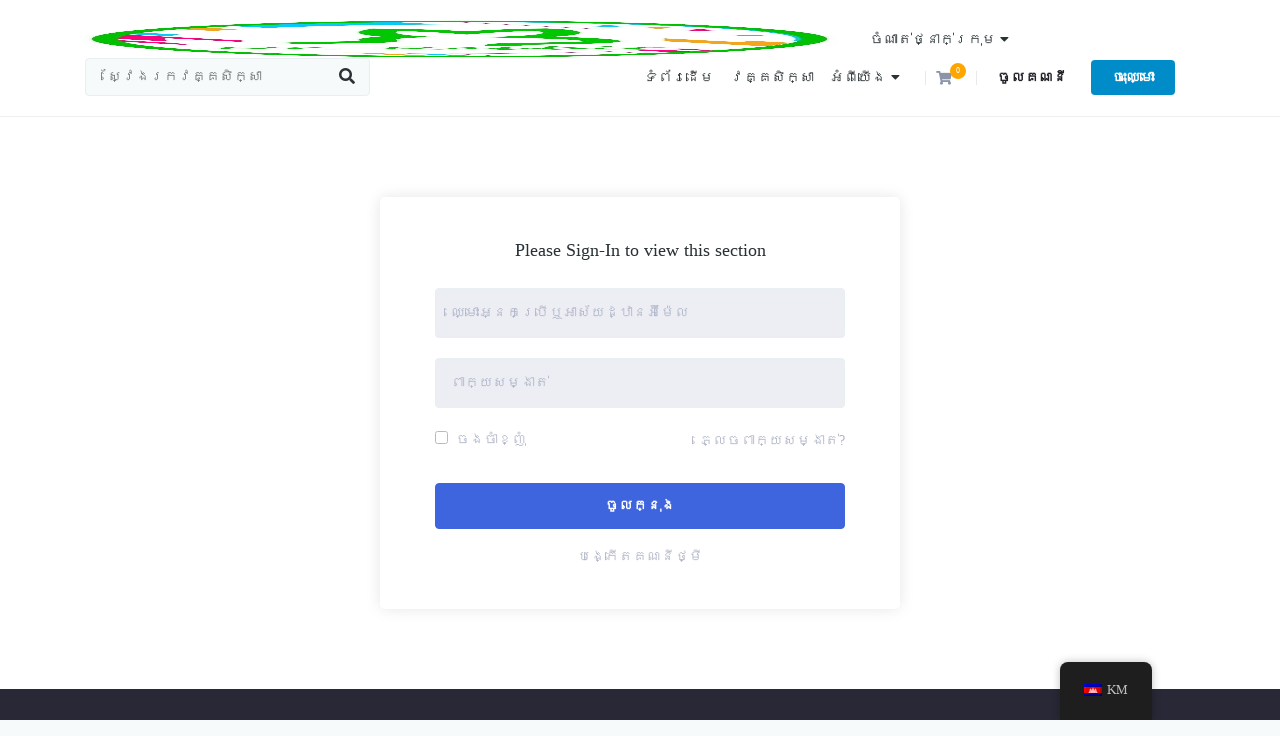

--- FILE ---
content_type: text/html; charset=UTF-8
request_url: https://drrabbittutor.com/courses/%E1%9E%90%E1%9F%92%E1%9E%93%E1%9E%B6%E1%9E%80%E1%9F%8B%E1%9E%97%E1%9E%B6%E1%9E%9F%E1%9E%B6%E1%9E%90%E1%9F%83%E1%9E%80%E1%9F%86%E1%9E%9A%E1%9E%B7%E1%9E%8F-%E1%9F%A1-%E1%9E%93%E1%9E%B7%E1%9E%84/assignments/assignments-15/
body_size: 42002
content:
<!DOCTYPE html><html lang="km"><head><script data-no-optimize="1">var litespeed_docref=sessionStorage.getItem("litespeed_docref");litespeed_docref&&(Object.defineProperty(document,"referrer",{get:function(){return litespeed_docref}}),sessionStorage.removeItem("litespeed_docref"));</script> <meta charset="UTF-8"><meta name="viewport" content="width=device-width, initial-scale=1.0"><link rel="profile" href="https://gmpg.org/xfn/11"><link rel="pingback" href="https://drrabbittutor.com/xmlrpc.php"><title>Assignments &#8211; Dr Rabbit Tutor</title><meta name='robots' content='max-image-preview:large' /><style>img:is([sizes="auto" i], [sizes^="auto," i]) { contain-intrinsic-size: 3000px 1500px }</style><link rel='dns-prefetch' href='//npmcdn.com' /><link rel='dns-prefetch' href='//apis.google.com' /><link rel='dns-prefetch' href='//fonts.googleapis.com' /><link rel="alternate" type="application/rss+xml" title="Dr Rabbit Tutor &raquo; ព័ត៌មាន​រំលឹក" href="https://drrabbittutor.com/feed/" /><link data-optimized="2" rel="stylesheet" href="https://drrabbittutor.com/wp-content/litespeed/css/b6bf5b54df65479391d454e44fc6953a.css?ver=df9b1" /><style id='classic-theme-styles-inline-css' type='text/css'>/*! This file is auto-generated */
.wp-block-button__link{color:#fff;background-color:#32373c;border-radius:9999px;box-shadow:none;text-decoration:none;padding:calc(.667em + 2px) calc(1.333em + 2px);font-size:1.125em}.wp-block-file__button{background:#32373c;color:#fff;text-decoration:none}</style><style id='global-styles-inline-css' type='text/css'>:root{--wp--preset--aspect-ratio--square: 1;--wp--preset--aspect-ratio--4-3: 4/3;--wp--preset--aspect-ratio--3-4: 3/4;--wp--preset--aspect-ratio--3-2: 3/2;--wp--preset--aspect-ratio--2-3: 2/3;--wp--preset--aspect-ratio--16-9: 16/9;--wp--preset--aspect-ratio--9-16: 9/16;--wp--preset--color--black: #000000;--wp--preset--color--cyan-bluish-gray: #abb8c3;--wp--preset--color--white: #ffffff;--wp--preset--color--pale-pink: #f78da7;--wp--preset--color--vivid-red: #cf2e2e;--wp--preset--color--luminous-vivid-orange: #ff6900;--wp--preset--color--luminous-vivid-amber: #fcb900;--wp--preset--color--light-green-cyan: #7bdcb5;--wp--preset--color--vivid-green-cyan: #00d084;--wp--preset--color--pale-cyan-blue: #8ed1fc;--wp--preset--color--vivid-cyan-blue: #0693e3;--wp--preset--color--vivid-purple: #9b51e0;--wp--preset--gradient--vivid-cyan-blue-to-vivid-purple: linear-gradient(135deg,rgba(6,147,227,1) 0%,rgb(155,81,224) 100%);--wp--preset--gradient--light-green-cyan-to-vivid-green-cyan: linear-gradient(135deg,rgb(122,220,180) 0%,rgb(0,208,130) 100%);--wp--preset--gradient--luminous-vivid-amber-to-luminous-vivid-orange: linear-gradient(135deg,rgba(252,185,0,1) 0%,rgba(255,105,0,1) 100%);--wp--preset--gradient--luminous-vivid-orange-to-vivid-red: linear-gradient(135deg,rgba(255,105,0,1) 0%,rgb(207,46,46) 100%);--wp--preset--gradient--very-light-gray-to-cyan-bluish-gray: linear-gradient(135deg,rgb(238,238,238) 0%,rgb(169,184,195) 100%);--wp--preset--gradient--cool-to-warm-spectrum: linear-gradient(135deg,rgb(74,234,220) 0%,rgb(151,120,209) 20%,rgb(207,42,186) 40%,rgb(238,44,130) 60%,rgb(251,105,98) 80%,rgb(254,248,76) 100%);--wp--preset--gradient--blush-light-purple: linear-gradient(135deg,rgb(255,206,236) 0%,rgb(152,150,240) 100%);--wp--preset--gradient--blush-bordeaux: linear-gradient(135deg,rgb(254,205,165) 0%,rgb(254,45,45) 50%,rgb(107,0,62) 100%);--wp--preset--gradient--luminous-dusk: linear-gradient(135deg,rgb(255,203,112) 0%,rgb(199,81,192) 50%,rgb(65,88,208) 100%);--wp--preset--gradient--pale-ocean: linear-gradient(135deg,rgb(255,245,203) 0%,rgb(182,227,212) 50%,rgb(51,167,181) 100%);--wp--preset--gradient--electric-grass: linear-gradient(135deg,rgb(202,248,128) 0%,rgb(113,206,126) 100%);--wp--preset--gradient--midnight: linear-gradient(135deg,rgb(2,3,129) 0%,rgb(40,116,252) 100%);--wp--preset--font-size--small: 13px;--wp--preset--font-size--medium: 20px;--wp--preset--font-size--large: 36px;--wp--preset--font-size--x-large: 42px;--wp--preset--spacing--20: 0.44rem;--wp--preset--spacing--30: 0.67rem;--wp--preset--spacing--40: 1rem;--wp--preset--spacing--50: 1.5rem;--wp--preset--spacing--60: 2.25rem;--wp--preset--spacing--70: 3.38rem;--wp--preset--spacing--80: 5.06rem;--wp--preset--shadow--natural: 6px 6px 9px rgba(0, 0, 0, 0.2);--wp--preset--shadow--deep: 12px 12px 50px rgba(0, 0, 0, 0.4);--wp--preset--shadow--sharp: 6px 6px 0px rgba(0, 0, 0, 0.2);--wp--preset--shadow--outlined: 6px 6px 0px -3px rgba(255, 255, 255, 1), 6px 6px rgba(0, 0, 0, 1);--wp--preset--shadow--crisp: 6px 6px 0px rgba(0, 0, 0, 1);}:where(.is-layout-flex){gap: 0.5em;}:where(.is-layout-grid){gap: 0.5em;}body .is-layout-flex{display: flex;}.is-layout-flex{flex-wrap: wrap;align-items: center;}.is-layout-flex > :is(*, div){margin: 0;}body .is-layout-grid{display: grid;}.is-layout-grid > :is(*, div){margin: 0;}:where(.wp-block-columns.is-layout-flex){gap: 2em;}:where(.wp-block-columns.is-layout-grid){gap: 2em;}:where(.wp-block-post-template.is-layout-flex){gap: 1.25em;}:where(.wp-block-post-template.is-layout-grid){gap: 1.25em;}.has-black-color{color: var(--wp--preset--color--black) !important;}.has-cyan-bluish-gray-color{color: var(--wp--preset--color--cyan-bluish-gray) !important;}.has-white-color{color: var(--wp--preset--color--white) !important;}.has-pale-pink-color{color: var(--wp--preset--color--pale-pink) !important;}.has-vivid-red-color{color: var(--wp--preset--color--vivid-red) !important;}.has-luminous-vivid-orange-color{color: var(--wp--preset--color--luminous-vivid-orange) !important;}.has-luminous-vivid-amber-color{color: var(--wp--preset--color--luminous-vivid-amber) !important;}.has-light-green-cyan-color{color: var(--wp--preset--color--light-green-cyan) !important;}.has-vivid-green-cyan-color{color: var(--wp--preset--color--vivid-green-cyan) !important;}.has-pale-cyan-blue-color{color: var(--wp--preset--color--pale-cyan-blue) !important;}.has-vivid-cyan-blue-color{color: var(--wp--preset--color--vivid-cyan-blue) !important;}.has-vivid-purple-color{color: var(--wp--preset--color--vivid-purple) !important;}.has-black-background-color{background-color: var(--wp--preset--color--black) !important;}.has-cyan-bluish-gray-background-color{background-color: var(--wp--preset--color--cyan-bluish-gray) !important;}.has-white-background-color{background-color: var(--wp--preset--color--white) !important;}.has-pale-pink-background-color{background-color: var(--wp--preset--color--pale-pink) !important;}.has-vivid-red-background-color{background-color: var(--wp--preset--color--vivid-red) !important;}.has-luminous-vivid-orange-background-color{background-color: var(--wp--preset--color--luminous-vivid-orange) !important;}.has-luminous-vivid-amber-background-color{background-color: var(--wp--preset--color--luminous-vivid-amber) !important;}.has-light-green-cyan-background-color{background-color: var(--wp--preset--color--light-green-cyan) !important;}.has-vivid-green-cyan-background-color{background-color: var(--wp--preset--color--vivid-green-cyan) !important;}.has-pale-cyan-blue-background-color{background-color: var(--wp--preset--color--pale-cyan-blue) !important;}.has-vivid-cyan-blue-background-color{background-color: var(--wp--preset--color--vivid-cyan-blue) !important;}.has-vivid-purple-background-color{background-color: var(--wp--preset--color--vivid-purple) !important;}.has-black-border-color{border-color: var(--wp--preset--color--black) !important;}.has-cyan-bluish-gray-border-color{border-color: var(--wp--preset--color--cyan-bluish-gray) !important;}.has-white-border-color{border-color: var(--wp--preset--color--white) !important;}.has-pale-pink-border-color{border-color: var(--wp--preset--color--pale-pink) !important;}.has-vivid-red-border-color{border-color: var(--wp--preset--color--vivid-red) !important;}.has-luminous-vivid-orange-border-color{border-color: var(--wp--preset--color--luminous-vivid-orange) !important;}.has-luminous-vivid-amber-border-color{border-color: var(--wp--preset--color--luminous-vivid-amber) !important;}.has-light-green-cyan-border-color{border-color: var(--wp--preset--color--light-green-cyan) !important;}.has-vivid-green-cyan-border-color{border-color: var(--wp--preset--color--vivid-green-cyan) !important;}.has-pale-cyan-blue-border-color{border-color: var(--wp--preset--color--pale-cyan-blue) !important;}.has-vivid-cyan-blue-border-color{border-color: var(--wp--preset--color--vivid-cyan-blue) !important;}.has-vivid-purple-border-color{border-color: var(--wp--preset--color--vivid-purple) !important;}.has-vivid-cyan-blue-to-vivid-purple-gradient-background{background: var(--wp--preset--gradient--vivid-cyan-blue-to-vivid-purple) !important;}.has-light-green-cyan-to-vivid-green-cyan-gradient-background{background: var(--wp--preset--gradient--light-green-cyan-to-vivid-green-cyan) !important;}.has-luminous-vivid-amber-to-luminous-vivid-orange-gradient-background{background: var(--wp--preset--gradient--luminous-vivid-amber-to-luminous-vivid-orange) !important;}.has-luminous-vivid-orange-to-vivid-red-gradient-background{background: var(--wp--preset--gradient--luminous-vivid-orange-to-vivid-red) !important;}.has-very-light-gray-to-cyan-bluish-gray-gradient-background{background: var(--wp--preset--gradient--very-light-gray-to-cyan-bluish-gray) !important;}.has-cool-to-warm-spectrum-gradient-background{background: var(--wp--preset--gradient--cool-to-warm-spectrum) !important;}.has-blush-light-purple-gradient-background{background: var(--wp--preset--gradient--blush-light-purple) !important;}.has-blush-bordeaux-gradient-background{background: var(--wp--preset--gradient--blush-bordeaux) !important;}.has-luminous-dusk-gradient-background{background: var(--wp--preset--gradient--luminous-dusk) !important;}.has-pale-ocean-gradient-background{background: var(--wp--preset--gradient--pale-ocean) !important;}.has-electric-grass-gradient-background{background: var(--wp--preset--gradient--electric-grass) !important;}.has-midnight-gradient-background{background: var(--wp--preset--gradient--midnight) !important;}.has-small-font-size{font-size: var(--wp--preset--font-size--small) !important;}.has-medium-font-size{font-size: var(--wp--preset--font-size--medium) !important;}.has-large-font-size{font-size: var(--wp--preset--font-size--large) !important;}.has-x-large-font-size{font-size: var(--wp--preset--font-size--x-large) !important;}
:where(.wp-block-post-template.is-layout-flex){gap: 1.25em;}:where(.wp-block-post-template.is-layout-grid){gap: 1.25em;}
:where(.wp-block-columns.is-layout-flex){gap: 2em;}:where(.wp-block-columns.is-layout-grid){gap: 2em;}
:root :where(.wp-block-pullquote){font-size: 1.5em;line-height: 1.6;}</style><style id='tutor-frontend-inline-css' type='text/css'>:root{ --tutor-primary-color: #81d742; --tutor-primary-hover-color: #395bca; --tutor-text-color: #212327;}</style><style id='woocommerce-inline-inline-css' type='text/css'>.woocommerce form .form-row .required { visibility: visible; }</style><style id='edumax-style-inline-css' type='text/css'>body{font-size:14px;font-family:Kantumruy;font-weight: 400;line-height: 24px;color: #6d7382;}.common-menu-wrap li a, .header-cat-menu{font-size:14px;font-family:Quicksand;font-weight: 500;line-height: 35px;}h1{font-size:42px;font-family:Kantumruy;font-weight: 500;line-height: 42px;}h2{font-size:36px;font-family:Kantumruy;font-weight: 500;line-height: 36px;}h3{font-size:26px;font-family:Kantumruy;font-weight: 500;line-height: 28px;}h4{font-size:18px;font-family:Kantumruy;font-weight: 500;line-height: 26px;}h5{font-size:14px;font-family:Kantumruy;font-weight: 500;line-height: 26px;}.site-header{ background-color: #ffffff; }.site-header{ padding-top: 20px; }.site-header{ padding-bottom: 20px; }.site-header{ margin-bottom: 0px; }.site-header.sticky{ position:fixed;top:0;left:auto; z-index:99999;margin:0 auto; width:100%;-webkit-animation: fadeInDown 300ms;animation: fadeInDown 300ms;}.admin-bar .site-header.sticky{top: 32px;}.site-header.sticky.header-transparent .main-menu-wrap{ margin-top: 0;}.site-header.sticky{ background-color: #ffffff;}.subtitle-cover h2{font-size:49px;color:#ffffff;}.breadcrumb>li+li:before, .subtitle-cover .breadcrumb, .subtitle-cover .breadcrumb>.active{color:#fff;}.subtitle-cover .breadcrumb a{color:#fff;}.subtitle-cover .breadcrumb a:hover{color:#ffffff;}.subtitle-cover{padding:90px 0 80px; margin-bottom: 80px;}html{ background-color: #F6FAFB; }.sub_menu_bg{ background-color: #fff; }.sub_menu_text_color{ color: #191919; border-color: #eef0f2; }.sub_menu_text_color_hover:hover{ color: #50a2ff;}.common-menu-wrap .nav>li > ul::after{ border-color: transparent transparent #fff transparent; }#bottom-wrap{ background-color: #282836; }#bottom-wrap,.bottom-widget .widget h3.widget-title{ color: #B1B8C9; }#bottom-wrap a{ color: #8C94A8; }#bottom-wrap a:hover{ color: #ffffff; }#bottom-wrap{ padding-top: 80px; }#bottom-wrap{ padding-bottom: 45px; }#footer-wrap{ background-color: #000000; }.footer-copyright { color: #8C94A8; }.menu-footer-menu a{ color: #8C94A8; }.menu-footer-menu a:hover{ color: #ffffff; }#footer-wrap{ padding-top: 25px; }#footer-wrap{ padding-bottom: 25px; }body.error404,body.page-template-404{ width: 100%; height: 100%; min-height: 100%; }</style> <script type="litespeed/javascript" data-src="https://drrabbittutor.com/wp-includes/js/jquery/jquery.min.js" id="jquery-core-js"></script> <script id="utils-js-extra" type="litespeed/javascript">var userSettings={"url":"\/","uid":"0","time":"1768810114","secure":"1"}</script> <script id="wc-add-to-cart-js-extra" type="litespeed/javascript">var wc_add_to_cart_params={"ajax_url":"\/wp-admin\/admin-ajax.php","wc_ajax_url":"\/?wc-ajax=%%endpoint%%","i18n_view_cart":"\u1798\u17be\u179b\u1780\u1793\u17d2\u178f\u17d2\u179a\u1780","cart_url":"https:\/\/drrabbittutor.com\/cart\/","is_cart":"","cart_redirect_after_add":"no"}</script> <script id="woocommerce-js-extra" type="litespeed/javascript">var woocommerce_params={"ajax_url":"\/wp-admin\/admin-ajax.php","wc_ajax_url":"\/?wc-ajax=%%endpoint%%","i18n_password_show":"Show password","i18n_password_hide":"Hide password"}</script> <!--[if lt IE 8]> <script type="text/javascript" src="https://drrabbittutor.com/wp-includes/js/json2.min.js" id="json2-js"></script> <![endif]--> <script type="litespeed/javascript" data-src="https://apis.google.com/js/api:client.js?ver=6.7.4" id="google-login-api-client-js"></script> <link rel="EditURI" type="application/rsd+xml" title="RSD" href="https://drrabbittutor.com/xmlrpc.php?rsd" /><meta name="generator" content="WordPress 6.7.4" /><meta name="generator" content="TutorLMS 1.9.16" /><meta name="generator" content="WooCommerce 10.4.3" /><link rel="canonical" href="https://drrabbittutor.com/courses/%e1%9e%90%e1%9f%92%e1%9e%93%e1%9e%b6%e1%9e%80%e1%9f%8b%e1%9e%97%e1%9e%b6%e1%9e%9f%e1%9e%b6%e1%9e%90%e1%9f%83%e1%9e%80%e1%9f%86%e1%9e%9a%e1%9e%b7%e1%9e%8f-%e1%9f%a1-%e1%9e%93%e1%9e%b7%e1%9e%84/assignments/assignments-15/" /><link rel='shortlink' href='https://drrabbittutor.com/?p=2368' /><link rel="alternate" hreflang="km" href="https://drrabbittutor.com/courses/%E1%9E%90%E1%9F%92%E1%9E%93%E1%9E%B6%E1%9E%80%E1%9F%8B%E1%9E%97%E1%9E%B6%E1%9E%9F%E1%9E%B6%E1%9E%90%E1%9F%83%E1%9E%80%E1%9F%86%E1%9E%9A%E1%9E%B7%E1%9E%8F-%E1%9F%A1-%E1%9E%93%E1%9E%B7%E1%9E%84/assignments/assignments-15/"/><link rel="alternate" hreflang="en-US" href="https://drrabbittutor.com/en/courses/%E1%9E%90%E1%9F%92%E1%9E%93%E1%9E%B6%E1%9E%80%E1%9F%8B%E1%9E%97%E1%9E%B6%E1%9E%9F%E1%9E%B6%E1%9E%90%E1%9F%83%E1%9E%80%E1%9F%86%E1%9E%9A%E1%9E%B7%E1%9E%8F-%E1%9F%A1-%E1%9E%93%E1%9E%B7%E1%9E%84/assignments/assignments-15/"/><link rel="alternate" hreflang="en" href="https://drrabbittutor.com/en/courses/%E1%9E%90%E1%9F%92%E1%9E%93%E1%9E%B6%E1%9E%80%E1%9F%8B%E1%9E%97%E1%9E%B6%E1%9E%9F%E1%9E%B6%E1%9E%90%E1%9F%83%E1%9E%80%E1%9F%86%E1%9E%9A%E1%9E%B7%E1%9E%8F-%E1%9F%A1-%E1%9E%93%E1%9E%B7%E1%9E%84/assignments/assignments-15/"/>
<noscript><style>.woocommerce-product-gallery{ opacity: 1 !important; }</style></noscript><link rel="icon" href="https://drrabbittutor.com/wp-content/uploads/2020/04/cropped-logo-32x32.png" sizes="32x32" /><link rel="icon" href="https://drrabbittutor.com/wp-content/uploads/2020/04/cropped-logo-192x192.png" sizes="192x192" /><link rel="apple-touch-icon" href="https://drrabbittutor.com/wp-content/uploads/2020/04/cropped-logo-180x180.png" /><meta name="msapplication-TileImage" content="https://drrabbittutor.com/wp-content/uploads/2020/04/cropped-logo-270x270.png" /><style type="text/css" id="wp-custom-css">body * {
	font-family: 'Kantumruy',  Quicksand
}
.woocommerce-account .woocommerce-MyAccount-content {
    float: none;
    width: unset;
}</style></head><body class="tutor_assignments-template-default single single-tutor_assignments postid-2368 theme-edumax woocommerce-no-js translatepress-km fullwidth-bg"><div id="fb-root"></div> <script type="litespeed/javascript">window.fbAsyncInit=function(){FB.init({status:!0,cookie:!0,xfbml:!0,version:'v6.0'})};(function(d,s,id){var js,fjs=d.getElementsByTagName(s)[0];if(d.getElementById(id))return;js=d.createElement(s);js.id=id;js.src='https://connect.facebook.net/en_US/sdk/xfbml.customerchat.js';fjs.parentNode.insertBefore(js,fjs)}(document,'script','facebook-jssdk'))</script> <div class="fb-customerchat"
attribution=setup_tool
page_id="380675675796525"
theme_color="#67b868"
logged_in_greeting="Hi! How can we help you?"
logged_out_greeting="Hi! How can we help you?"></div><div id="page" class="hfeed site fullwidth"><header id="masthead" class="site-header header header-solid   "><div class="container"><div class="main-menu-wrap row align-items-center no-gutters"><div class="col col-lg-auto order-1"><div class="themeum-navbar-header"><div class="logo-wrapper">
<a class="themeum-navbar-brand" href="https://drrabbittutor.com">
<img data-lazyloaded="1" src="[data-uri]" width="755" height="760" class="enter-logo img-responsive" data-src="https://drrabbittutor.com/wp-content/uploads/2020/04/logo.png"
alt="Logo"
title="Logo"
/>                            </a></div></div></div><div class="col-auto d-lg-none order-lg-2 order-4">
<button type="button" class="navbar-toggle" data-toggle="collapse" data-target=".navbar-collapse"><i class="fas fa-bars"></i></button></div><div id="mobile-menu" class="d-lg-none thm-mobile-menu order-lg-2 order-3"><div class="collapse navbar-collapse"><ul id="menu-main-menu" class="nav navbar-nav"><li id="menu-item-588" class="menu-item menu-item-type-post_type menu-item-object-page menu-item-home menu-item-588"><a title="ទំព័រដើម" href="https://drrabbittutor.com/">ទំព័រដើម</a></li><li id="menu-item-594" class="menu-item menu-item-type-post_type menu-item-object-page menu-item-594"><a title="វគ្គសិក្សា" href="https://drrabbittutor.com/courses/">វគ្គសិក្សា</a></li><li id="menu-item-583" class="menu-item menu-item-type-post_type menu-item-object-page menu-item-has-children menu-item-583"><a title="អំពីយើង" href="https://drrabbittutor.com/about-us/">អំពីយើង</a>
<span class="menu-toggler collapsed" data-toggle="collapse" data-target=".collapse-583">
<i class="fas fa-angle-right"></i>
</span><ul role="menu" class="collapse collapse-583 "><li id="menu-item-582" class="menu-item menu-item-type-post_type menu-item-object-page menu-item-582"><a title="ក្រុមការងារ" href="https://drrabbittutor.com/meet-the-team/">ក្រុមការងារ</a></li></ul></li></ul></div></div><div class="d-lg-none col-12 order-lg-3 order-5 header-empty-column"></div><div class="col-auto thm-cat-col order-lg-4 order-5"><div class="header-cat-menu"><div>
ចំណាត់ថ្នាក់ក្រុម                                <i class="fas fa-caret-down"></i></div><ul><li class="cat-item cat-item-63"><a href="https://drrabbittutor.com/course-category/computer/">កុំព្យូទ័រ</a></li><li class="cat-item cat-item-68"><a href="https://drrabbittutor.com/course-category/%e1%9e%82%e1%9e%8e%e1%9e%b7%e1%9e%8f%e1%9e%9c%e1%9e%b7%e1%9e%91%e1%9f%92%e1%9e%99%e1%9e%b6/">គណិតវិទ្យា</a></li><li class="cat-item cat-item-70"><a href="https://drrabbittutor.com/course-category/%e1%9e%82%e1%9e%b8%e1%9e%98%e1%9e%b8%e1%9e%9c%e1%9e%b7%e1%9e%91%e1%9f%92%e1%9e%99%e1%9e%b6/">គីមីវិទ្យា</a></li><li class="cat-item cat-item-72"><a href="https://drrabbittutor.com/course-category/%e1%9e%85%e1%9f%92%e1%9e%94%e1%9e%b6%e1%9e%94%e1%9f%8b/">ច្បាប់</a></li><li class="cat-item cat-item-65"><a href="https://drrabbittutor.com/course-category/extra-skills/">ជំនាញផ្សេងៗ</a></li><li class="cat-item cat-item-71"><a href="https://drrabbittutor.com/course-category/%e1%9e%87%e1%9f%86%e1%9e%93%e1%9e%bd%e1%9e%89-%e1%9e%93%e1%9e%b7%e1%9e%84-%e1%9e%9f%e1%9e%a0%e1%9e%82%e1%9f%92%e1%9e%9a%e1%9e%b7%e1%9e%93%e1%9e%97%e1%9e%b6%e1%9e%96/">ជំនួញ និង សហគ្រិនភាព</a></li><li class="cat-item cat-item-75"><a href="https://drrabbittutor.com/course-category/%e1%9e%92%e1%9f%92%e1%9e%9c%e1%9e%be%e1%9e%98%e1%9f%92%e1%9e%a0%e1%9e%bc%e1%9e%94/">ធ្វើម្ហូប</a></li><li class="cat-item cat-item-61"><a href="https://drrabbittutor.com/course-category/language/">ភាសា</a><ul class='children'><li class="cat-item cat-item-79"><a href="https://drrabbittutor.com/course-category/%e1%9e%90%e1%9f%92%e1%9e%93%e1%9e%b6%e1%9e%80%e1%9f%8b%e1%9e%9c%e1%9e%b7%e1%9e%8a%e1%9f%81%e1%9e%a2%e1%9e%bc%e1%9e%81%e1%9e%9b/">ថ្នាក់វិដេអូខល</a></li></ul></li><li class="cat-item cat-item-69"><a href="https://drrabbittutor.com/course-category/%e1%9e%9a%e1%9e%bc%e1%9e%94%e1%9e%9c%e1%9e%b7%e1%9e%91%e1%9f%92%e1%9e%99%e1%9e%b6/">រូបវិទ្យា</a></li><li class="cat-item cat-item-62"><a href="https://drrabbittutor.com/course-category/science/">វិទ្យាសាស្ត្រ</a></li><li class="cat-item cat-item-64"><a href="https://drrabbittutor.com/course-category/engineering/">វិស្វកម្ម</a></li></ul></div></div><div class="col common-menu d-none d-lg-block order-lg-7"><div id="main-menu" class="common-menu-wrap"><ul id="menu-main-menu-1" class="navigation-menu"><li class="menu-item menu-item-type-post_type menu-item-object-page menu-item-home menu-item-588"><a href="https://drrabbittutor.com/">ទំព័រដើម</a></li><li class="menu-item menu-item-type-post_type menu-item-object-page menu-item-594"><a href="https://drrabbittutor.com/courses/">វគ្គសិក្សា</a></li><li class="menu-item menu-item-type-post_type menu-item-object-page menu-item-has-children menu-item-583"><a href="https://drrabbittutor.com/about-us/">អំពីយើង</a><ul class="sub-menu"><li class="menu-item menu-item-type-post_type menu-item-object-page menu-item-582"><a href="https://drrabbittutor.com/meet-the-team/">ក្រុមការងារ</a></li></ul></li></ul></div></div><div class="col col-lg-auto order-lg-6 order-6"><form class="edumax-header-search search_form_shortcode" role="search" action="https://drrabbittutor.com/courses/" method="get">
<input class="edumax-ajax-search" data-url="https://drrabbittutor.com/wp-content/plugins/edumax-core/lib/search-data.php" type="text" name="s" value="" placeholder="ស្វែងរកវគ្គសិក្សា"/>
<button type="submit"><i class="fas fa-search"></i></button><div class="edumax-course-search-results"></div></form></div><div class="col-auto order-lg-7 order-3"><ul id="site-header-cart" class="site-header-cart menu"><li class="cart-icon">
<a class="cart-contents" href="https://drrabbittutor.com/cart/" title="មើលរបស់អ្នកន្រ្តកទំនិញ">
<span class="count">0</span>
</a></li><li><div class="widget woocommerce widget_shopping_cart"><div class="widget_shopping_cart_content"></div></div></li></ul></div><div class="col-auto order-lg-7 order-2"><div class="header_btn_group">
<a  class="login-popup edumax-login-tab-toggle" href='#tab-1'>ចូលគណនី</a>
<a  class="edumax_btn btn-fill btn_sm login-popup edumax-login-tab-toggle"  href='#tab-2'>
ចុះឈ្មោះ                                    </a></div></div></div></div></header><div class="tutor-wrap tutor-page-wrap container post-2368 tutor_assignments type-tutor_assignments status-publish hentry"><div class="tutor-template-segment tutor-login-wrap"><div class="tutor-login-title"><h4>Please Sign-In to view this section</h4></div><div class="tutor-template-login-form"><div class="tutor-login-form-wrap"><form name="loginform" id="loginform" method="post">
<input type="hidden" name="tutor_course_enroll_attempt" value="">
<input type="hidden" id="_tutor_nonce" name="_tutor_nonce" value="d230f9f428" /><input type="hidden" name="_wp_http_referer" value="/courses/%E1%9E%90%E1%9F%92%E1%9E%93%E1%9E%B6%E1%9E%80%E1%9F%8B%E1%9E%97%E1%9E%B6%E1%9E%9F%E1%9E%B6%E1%9E%90%E1%9F%83%E1%9E%80%E1%9F%86%E1%9E%9A%E1%9E%B7%E1%9E%8F-%E1%9F%A1-%E1%9E%93%E1%9E%B7%E1%9E%84/assignments/assignments-15/" />
<input type="hidden" name="tutor_action" value="tutor_user_login" /><p class="login-username">
<input type="text" placeholder="ឈ្មោះអ្នកប្រើឬអាស័យដ្ឋានអ៊ីម៉ែល" name="log" id="user_login" class="input" value="" size="20" /></p><p class="login-password">
<input type="password" placeholder="ពាក្យសម្ងាត់" name="pwd" id="user_pass" class="input" value="" size="20"/></p><div class="tutor-login-rememeber-wrap"><p class="login-remember">
<label>
<input name="rememberme" type="checkbox" id="rememberme"
value="forever" 					>
ចងចាំខ្ញុំ				</label></p>
<a href="https://drrabbittutor.com/my-account/retrieve-password">
ភ្លេចពាក្យសម្ងាត់?			</a></div><p class="login-submit">
<input type="submit" name="wp-submit" id="wp-submit" class="tutor-button" value="ចូលក្នុង" />
<input type="hidden" name="redirect_to" value="https://drrabbittutor.com/courses/%E1%9E%90%E1%9F%92%E1%9E%93%E1%9E%B6%E1%9E%80%E1%9F%8B%E1%9E%97%E1%9E%B6%E1%9E%9F%E1%9E%B6%E1%9E%90%E1%9F%83%E1%9E%80%E1%9F%86%E1%9E%9A%E1%9E%B7%E1%9E%8F-%E1%9F%A1-%E1%9E%93%E1%9E%B7%E1%9E%84/assignments/assignments-15/" /></p><p class="tutor-form-register-wrap">
<a href="https://drrabbittutor.com/student-registration/?redirect_to=https://drrabbittutor.com/courses/%e1%9e%90%e1%9f%92%e1%9e%93%e1%9e%b6%e1%9e%80%e1%9f%8b%e1%9e%97%e1%9e%b6%e1%9e%9f%e1%9e%b6%e1%9e%90%e1%9f%83%e1%9e%80%e1%9f%86%e1%9e%9a%e1%9e%b7%e1%9e%8f-%e1%9f%a1-%e1%9e%93%e1%9e%b7%e1%9e%84/assignments/assignments-15/">
បង្កើតគណនីថ្មី					</a></p></form></div></div></div></div><div id="bottom-wrap"><div class="container"><div class="row clearfix"><div class="col-sm-6 col-md-6 col-lg-3"><div class="bottom-widget"><div id="nav_menu-2" class="widget widget_nav_menu" ><h3 class="widget-title">អំពីយើង</h3><div class="menu-footer-1-container"><ul id="menu-footer-1" class="menu"><li id="menu-item-591" class="menu-item menu-item-type-post_type menu-item-object-page menu-item-591"><a href="https://drrabbittutor.com/about-us/">អំពីយើង</a></li><li id="menu-item-590" class="menu-item menu-item-type-post_type menu-item-object-page menu-item-590"><a href="https://drrabbittutor.com/meet-the-team/">ក្រុមការងារ</a></li><li id="menu-item-589" class="menu-item menu-item-type-post_type menu-item-object-page current_page_parent menu-item-589"><a href="https://drrabbittutor.com/blog/">ព័ត៌មាន</a></li><li id="menu-item-699" class="menu-item menu-item-type-post_type menu-item-object-page menu-item-699"><a href="https://drrabbittutor.com/course-category/">ប្រភេទវគ្គសិក្សា</a></li></ul></div></div></div></div><div class="col-sm-6 col-md-6 col-lg-3"><div class="bottom-widget"><div id="nav_menu-4" class="widget widget_nav_menu" ><h3 class="widget-title">ការបញ្ជាទិញ</h3><div class="menu-footer-2-container"><ul id="menu-footer-2" class="menu"><li id="menu-item-696" class="menu-item menu-item-type-post_type menu-item-object-page menu-item-696"><a href="https://drrabbittutor.com/cart/">កន្ត្រកទំនិញ</a></li><li id="menu-item-695" class="menu-item menu-item-type-post_type menu-item-object-page menu-item-695"><a href="https://drrabbittutor.com/checkout/">បញ្ជាទិញ</a></li><li id="menu-item-694" class="menu-item menu-item-type-post_type menu-item-object-page menu-item-694"><a href="https://drrabbittutor.com/my-account/">គណនីខ្ញុំ</a></li><li id="menu-item-693" class="menu-item menu-item-type-post_type menu-item-object-page menu-item-693"><a href="https://drrabbittutor.com/dashboard/">ផ្ទាំងគ្រប់គ្រង</a></li></ul></div></div></div></div><div class="col-sm-6 col-md-6 col-lg-3"><div class="bottom-widget"><div id="nav_menu-3" class="widget widget_nav_menu" ><h3 class="widget-title">ទំព័រផ្សេងៗ</h3><div class="menu-footer-3-container"><ul id="menu-footer-3" class="menu"><li id="menu-item-690" class="menu-item menu-item-type-post_type menu-item-object-page menu-item-690"><a href="https://drrabbittutor.com/how-to-pay/">វិធីទូទាត់ប្រាក់</a></li><li id="menu-item-691" class="menu-item menu-item-type-post_type menu-item-object-page menu-item-691"><a href="https://drrabbittutor.com/instructor-registration/">ចុះឈ្មោះជាគ្រូបង្រៀន</a></li><li id="menu-item-692" class="menu-item menu-item-type-post_type menu-item-object-page menu-item-692"><a href="https://drrabbittutor.com/student-registration/">ចុះឈ្មោះជាសិស្ស</a></li></ul></div></div></div></div><div class="col-sm-6 col-md-6 col-lg-3"><div class="bottom-widget"><div id="text-3" class="widget widget_text" ><h3 class="widget-title">ទំព័រហ្វេសប៊ុករបស់យើង</h3><div class="textwidget"><p><iframe data-lazyloaded="1" src="about:blank" loading="lazy" data-litespeed-src="https://www.facebook.com/plugins/page.php?href=https%3A%2F%2Fwww.facebook.com%2FDr.Rabbittutor%2F&#038;tabs=timeline&#038;width=295&#038;height=250&#038;small_header=true&#038;adapt_container_width=true&#038;hide_cover=false&#038;show_facepile=true&#038;appId=751793102019890" style="border:none;overflow:hidden" scrolling="no" frameborder="0" allowTransparency="true" allow="encrypted-media"></iframe></p></div></div></div></div></div></div></div><footer id="footer-wrap"><div class="container"><div class="row clearfix"><div class="col-12 col-lg-6"><div class="footer-copyright text-center text-lg-left">
©2019 by Dr. Rabbit Tutoring</div></div><div class="col-12 col-lg-6 text-center text-lg-right"><ul id="menu-footer-menu" class="menu-footer-menu"><li id="menu-item-683" class="menu-item menu-item-type-post_type menu-item-object-page menu-item-privacy-policy menu-item-683"><a rel="privacy-policy" href="https://drrabbittutor.com/privacy-policy/">គោលការណ៍ឯកជនភាព</a></li></ul></div></div></div></footer></div><template id="tp-language" data-tp-language="km"></template><div class="edumax-signin-modal-popup" style="display: none;"><div class="edumax-modal-overlay"></div><div class="edumax-signin-popup-inner" data-edumax-login-tab="tab-1">
<a href="#" class="edumax-login-modal-close fas fa-times"></a><div class="edumax-signin-popup-body"><div class="edumax-signin-modal-form"><h2>ចូលគណនី</h2><form action="login" id="login" method="post"><p class="status"></p>
<input type="text" id="username2" name="username" placeholder="ឈ្មោះគណនី">
<input type="password" id="password2" name="password" placeholder="ពាក្យសម្ងាត់">
<label for="rememberme" class="edumax-login-remember">
<input name="rememberme" type="checkbox" id="rememberme" value="forever" />
<span class="fas fa-check"></span>ចងចាំខ្ញុំ                        </label>
<button class="edumax_btn btn-fill" type="submit">ចូលឥឡូវនេះ</button>
<input type="hidden" id="security2" name="security2" value="71fe4706b8" /><input type="hidden" name="_wp_http_referer" value="/courses/%E1%9E%90%E1%9F%92%E1%9E%93%E1%9E%B6%E1%9E%80%E1%9F%8B%E1%9E%97%E1%9E%B6%E1%9E%9F%E1%9E%B6%E1%9E%90%E1%9F%83%E1%9E%80%E1%9F%86%E1%9E%9A%E1%9E%B7%E1%9E%8F-%E1%9F%A1-%E1%9E%93%E1%9E%B7%E1%9E%84/assignments/assignments-15/" /></form></div><div class="edumax-signin-modal-right"><p>បើអ្នកមិនទាន់មានគណនី សូមចុចប៊ូតុងខាងក្រោមដើម្បីងបង្កើត។</p>
<a class='edumax-login-tab-toggle edumax_btn btn-fill bg-black' href='#tab-2'>បង្កើតគណនីថ្មី</a><div class="edumax-login-popup-divider">ឬ</div><div class="eduamx-signin-modal-social">
<a href="#" class="google-login edumax_btn btn-fill bg-google" id="gSignIn2"> <i class="fab fa-google"></i> ភ្ជាប់ជាមួយ Google</a>
<a href="#" class="facebook-login edumax_btn btn-fill bg-facebook" onclick="javascript:login();"> <i class="fab fa-facebook"></i> ភ្ជាប់ជាមួយ Facebook</a><div id="fb-root"></div></div></div></div><div class="edumax-signin-popup-footer">
មិនចាំឈ្មោះគណនីរបស់អ្នក? តើអ្នក <a href='https://drrabbittutor.com/wp-login.php?action=lostpassword'> បានភ្លេចពាក្យសម្ងាត់? </a></div></div><div class="edumax-signin-popup-inner" data-edumax-login-tab="tab-2"  style="display: none">
<a href="#" class="edumax-login-modal-close fas fa-times"></a><div class="edumax-signin-popup-body"><div class="edumax-signin-modal-form"><h2>ចុះឈ្មោះ</h2><form form id="registerform" action="login" method="post"><p class="status"></p><div class="row"><div class="col-sm-6">
<input type="text" id="nickname" name="nickname" placeholder="ឈ្មោះ">
<input type="text" id="username" name="username" placeholder="ឈ្មោះគណនី"></div><div class="col-sm-6">
<input type="text" id="email" name="email" placeholder="អ៊ីម៉ែល">
<input type="password" id="password" name="password" placeholder="ពាក្យសម្ងាត់"></div></div><div class="row"><div class="col-12">
<button class="edumax_btn btn-fill register_button" type="submit">ចុះឈ្មោះ</button>
<input type="hidden" id="security" name="security" value="9c0a3dc868" /><input type="hidden" name="_wp_http_referer" value="/courses/%E1%9E%90%E1%9F%92%E1%9E%93%E1%9E%B6%E1%9E%80%E1%9F%8B%E1%9E%97%E1%9E%B6%E1%9E%9F%E1%9E%B6%E1%9E%90%E1%9F%83%E1%9E%80%E1%9F%86%E1%9E%9A%E1%9E%B7%E1%9E%8F-%E1%9F%A1-%E1%9E%93%E1%9E%B7%E1%9E%84/assignments/assignments-15/" /></div></div></form></div></div><div class="edumax-signin-popup-footer">
មានគណនីរួចហើយ? <a class='edumax-login-tab-toggle' href='#tab-1'> ចូលគណនី </a></div></div></div><div class="tutor-cart-box-login-form" style="display: none"><span class="login-overlay-close"></span><div class="tutor-cart-box-login-form-inner"><button class="tutor-popup-form-close tutor-icon-line-cross"></button><div class="tutor-single-course-segment tutor-course-login-wrap"><div class="course-login-title"><h4>ចូលឥឡូវនេះ</h4></div><div class="tutor-single-course-login-form"><div class="tutor-login-form-wrap"><form name="loginform" id="loginform" method="post">
<input type="hidden" name="tutor_course_enroll_attempt" value="">
<input type="hidden" id="_tutor_nonce" name="_tutor_nonce" value="d230f9f428" /><input type="hidden" name="_wp_http_referer" value="/courses/%E1%9E%90%E1%9F%92%E1%9E%93%E1%9E%B6%E1%9E%80%E1%9F%8B%E1%9E%97%E1%9E%B6%E1%9E%9F%E1%9E%B6%E1%9E%90%E1%9F%83%E1%9E%80%E1%9F%86%E1%9E%9A%E1%9E%B7%E1%9E%8F-%E1%9F%A1-%E1%9E%93%E1%9E%B7%E1%9E%84/assignments/assignments-15/" />
<input type="hidden" name="tutor_action" value="tutor_user_login" /><p class="login-username">
<input type="text" placeholder="ឈ្មោះអ្នកប្រើឬអាស័យដ្ឋានអ៊ីម៉ែល" name="log" id="user_login" class="input" value="" /></p><p class="login-password">
<input type="password" placeholder="ពាក្យសម្ងាត់" name="pwd" id="user_pass" class="input" value="" /></p><div class="tutor-login-rememeber-wrap"><p class="login-remember">
<label>
<input name="rememberme" type="checkbox" id="rememberme" value="forever">
ចងចាំខ្ញុំ				</label></p>
<a href="https://drrabbittutor.com/my-account/retrieve-password">
ភ្លេចពាក្យសម្ងាត់?			</a></div><p class="login-submit">
<input type="submit" name="wp-submit" id="wp-submit" class="tutor-button" value="ចូលក្នុង" />
<input type="hidden" name="redirect_to" value="https://drrabbittutor.com/courses/%E1%9E%90%E1%9F%92%E1%9E%93%E1%9E%B6%E1%9E%80%E1%9F%8B%E1%9E%97%E1%9E%B6%E1%9E%9F%E1%9E%B6%E1%9E%90%E1%9F%83%E1%9E%80%E1%9F%86%E1%9E%9A%E1%9E%B7%E1%9E%8F-%E1%9F%A1-%E1%9E%93%E1%9E%B7%E1%9E%84/assignments/assignments-15/" /></p><p class="tutor-form-register-wrap">
<a href="https://drrabbittutor.com/student-registration/?redirect_to=https://drrabbittutor.com/courses/%e1%9e%90%e1%9f%92%e1%9e%93%e1%9e%b6%e1%9e%80%e1%9f%8b%e1%9e%97%e1%9e%b6%e1%9e%9f%e1%9e%b6%e1%9e%90%e1%9f%83%e1%9e%80%e1%9f%86%e1%9e%9a%e1%9e%b7%e1%9e%8f-%e1%9f%a1-%e1%9e%93%e1%9e%b7%e1%9e%84/assignments/assignments-15/">
បង្កើតគណនីថ្មី					</a></p></form></div></div></div></div></div><div id="trp-floater-ls" onclick="" data-no-translation class="trp-language-switcher-container trp-floater-ls-codes trp-bottom-right trp-color-dark flags-short-names" ><div id="trp-floater-ls-current-language" class="trp-with-flags"><a href="#" class="trp-floater-ls-disabled-language trp-ls-disabled-language" onclick="event.preventDefault()">
<img data-lazyloaded="1" src="[data-uri]" class="trp-flag-image" data-src="https://drrabbittutor.com/wp-content/plugins/translatepress-multilingual/assets/images/flags/km.png" width="18" height="12" alt="km" title="Khmer">KM				</a></div><div id="trp-floater-ls-language-list" class="trp-with-flags" ><div class="trp-language-wrap trp-language-wrap-bottom">                    <a href="https://drrabbittutor.com/en/courses/%E1%9E%90%E1%9F%92%E1%9E%93%E1%9E%B6%E1%9E%80%E1%9F%8B%E1%9E%97%E1%9E%B6%E1%9E%9F%E1%9E%B6%E1%9E%90%E1%9F%83%E1%9E%80%E1%9F%86%E1%9E%9A%E1%9E%B7%E1%9E%8F-%E1%9F%A1-%E1%9E%93%E1%9E%B7%E1%9E%84/assignments/assignments-15/"
title="English">
<img data-lazyloaded="1" src="[data-uri]" class="trp-flag-image" data-src="https://drrabbittutor.com/wp-content/plugins/translatepress-multilingual/assets/images/flags/en_US.png" width="18" height="12" alt="en_US" title="English">EN					          </a>
<a href="#" class="trp-floater-ls-disabled-language trp-ls-disabled-language" onclick="event.preventDefault()"><img data-lazyloaded="1" src="[data-uri]" class="trp-flag-image" data-src="https://drrabbittutor.com/wp-content/plugins/translatepress-multilingual/assets/images/flags/km.png" width="18" height="12" alt="km" title="Khmer">KM</a></div></div></div> <script type="litespeed/javascript">var google_client_ID='641213537709-0ta42bmrni513bgt008p90bdmrc3l25d.apps.googleusercontent.com'</script> <script type="litespeed/javascript">var googleUser={};var startApp=function(){gapi.load('auth2',function(){auth2=gapi.auth2.init({client_id:google_client_ID,cookiepolicy:'single_host_origin',});attachSignin(document.getElementById('gSignIn2'))})};function attachSignin(element){auth2.attachClickHandler(element,{},function(googleUser){jQuery(document).ready(function($){var profile=googleUser.getBasicProfile();var id_token=googleUser.getAuthResponse().id_token;$.ajax({type:'POST',dataType:'json',url:ajax_object.ajaxurl,data:{'action':'ajaxgooglelogin','id_token':id_token,'useremail':profile.getEmail(),'userfirst':profile.getGivenName(),'userlast':profile.getFamilyName(),'security':$('form#login #security2').val()},success:function(data){if(data.loggedin==!0){$('form#login div.login-error').removeClass('alert-danger').addClass('alert-success');$('form#login div.login-error').text(data.message);document.location.href=ajax_object.redirecturl}else{$('form#login div.login-error').removeClass('alert-success').addClass('alert-danger');$('form#login div.login-error').text(data.message)}
if($('.login-error').text()==''){$('form#login div.login-error').hide()}else{$('form#login div.login-error').show()}}})})},function(error){})}
startApp()</script> <script type="litespeed/javascript">var facebook_app_ID=2926082060794524</script> <script type="litespeed/javascript">(function(d){var js,id='facebook-jssdk',ref=d.getElementsByTagName('script')[0];if(d.getElementById(id)){return}
js=d.createElement('script');js.id=id;js.async=!0;js.src="//connect.facebook.net/en_US/all.js";ref.parentNode.insertBefore(js,ref)}(document));window.fbAsyncInit=function(){FB.init({appId:facebook_app_ID,status:!0,cookie:!0,xfbml:!0,version:'v6.0'})};function login(){FB.login(function(response){FB.api('/me',{locale:'en_US',fields:'name, email'},function(response2){if(typeof response2.error=='undefined'){jQuery(document).ready(function($){'use strict';$.ajax({type:'POST',dataType:'json',url:ajax_object.ajaxurl,data:{'action':'ajaxfacebooklogin','id_token':response.authResponse.accessToken,'useremail':response2.email,'username':response2.name,'security':$('form#login #security2').val()},success:function(data){if(data.loggedin==!0){$('form#login div.login-error').removeClass('alert-danger').addClass('alert-success');$('form#login div.login-error').text(data.message);document.location.href=ajax_object.redirecturl}else{$('form#login div.login-error').removeClass('alert-success').addClass('alert-danger');$('form#login div.login-error').text(data.message)}
if($('.login-error').text()==''){$('form#login div.login-error').hide()}else{$('form#login div.login-error').show()}}})})}else{}})},{scope:'public_profile,user_friends,email'})}</script> <script type="text/html" id="tmpl-media-frame"><div class="media-frame-title" id="media-frame-title"></div>
		<h2 class="media-frame-menu-heading">Actions</h2>
		<button type="button" class="button button-link media-frame-menu-toggle" aria-expanded="false">
			ម៉ឺនុយ			<span class="dashicons dashicons-arrow-down" aria-hidden="true"></span>
		</button>
		<div class="media-frame-menu"></div>
		<div class="media-frame-tab-panel">
			<div class="media-frame-router"></div>
			<div class="media-frame-content"></div>
		</div>
		<h2 class="media-frame-actions-heading screen-reader-text">
		Selected media actions		</h2>
		<div class="media-frame-toolbar"></div>
		<div class="media-frame-uploader"></div></script> <script type="text/html" id="tmpl-media-modal"><div tabindex="0" class="media-modal wp-core-ui" role="dialog" aria-labelledby="media-frame-title">
			<# if ( data.hasCloseButton ) { #>
				<button type="button" class="media-modal-close"><span class="media-modal-icon"><span class="screen-reader-text">
					បិទ​ប្រអប់​ព័ត៌មាន				</span></span></button>
			<# } #>
			<div class="media-modal-content" role="document"></div>
		</div>
		<div class="media-modal-backdrop"></div></script> <script type="text/html" id="tmpl-uploader-window"><div class="uploader-window-content">
			<div class="uploader-editor-title">ទម្លាក់​ឯកសារ​ដើម្បី​អាប់ឡូត</div>
		</div></script> <script type="text/html" id="tmpl-uploader-editor"><div class="uploader-editor-content">
			<div class="uploader-editor-title">ទម្លាក់​ឯកសារ​ដើម្បី​អាប់ឡូត</div>
		</div></script> <script type="text/html" id="tmpl-uploader-inline"><# var messageClass = data.message ? 'has-upload-message' : 'no-upload-message'; #>
		<# if ( data.canClose ) { #>
		<button class="close dashicons dashicons-no"><span class="screen-reader-text">
			បិទ​ឧបករណ៍​អាប់ឡូត		</span></button>
		<# } #>
		<div class="uploader-inline-content {{ messageClass }}">
		<# if ( data.message ) { #>
			<h2 class="upload-message">{{ data.message }}</h2>
		<# } #>
					<div class="upload-ui">
				<h2 class="upload-instructions drop-instructions">ទម្លាក់​ឯកសារ​ដើម្បី​អាប់ឡូត</h2>
				<p class="upload-instructions drop-instructions">ឬ</p>
				<button type="button" class="browser button button-hero" aria-labelledby="post-upload-info">រើស​ឯកសារ</button>
			</div>

			<div class="upload-inline-status"></div>

			<div class="post-upload-ui" id="post-upload-info">
				
				<p class="max-upload-size">
				ទំហំ​អាប់ឡូត​ឯកសារ​ធំ​បំផុត៖ 1 GB។				</p>

				<# if ( data.suggestedWidth && data.suggestedHeight ) { #>
					<p class="suggested-dimensions">
						វិមាត្ររូបភាពដែលបានស្នើ: {{data.suggestedWidth}}​ ដោយ {{data.suggestedHeight}} ភីកសែល។					</p>
				<# } #>

							</div>
				</div></script> <script type="text/html" id="tmpl-media-library-view-switcher"><a href="https://drrabbittutor.com/wp-admin/upload.php?mode=list" class="view-list">
			<span class="screen-reader-text">
				List view			</span>
		</a>
		<a href="https://drrabbittutor.com/wp-admin/upload.php?mode=grid" class="view-grid current" aria-current="page">
			<span class="screen-reader-text">
				Grid view			</span>
		</a></script> <script type="text/html" id="tmpl-uploader-status"><h2>កំពុង​អាប់ឡូត</h2>

		<div class="media-progress-bar"><div></div></div>
		<div class="upload-details">
			<span class="upload-count">
				<span class="upload-index"></span> / <span class="upload-total"></span>
			</span>
			<span class="upload-detail-separator">&ndash;</span>
			<span class="upload-filename"></span>
		</div>
		<div class="upload-errors"></div>
		<button type="button" class="button upload-dismiss-errors">Dismiss errors</button></script> <script type="text/html" id="tmpl-uploader-status-error"><span class="upload-error-filename">{{{ data.filename }}}</span>
		<span class="upload-error-message">{{ data.message }}</span></script> <script type="text/html" id="tmpl-edit-attachment-frame"><div class="edit-media-header">
			<button class="left dashicons"<# if ( ! data.hasPrevious ) { #> disabled<# } #>><span class="screen-reader-text">កែប្រែ​ឯកសារ​មេឌា​មុន</span></button>
			<button class="right dashicons"<# if ( ! data.hasNext ) { #> disabled<# } #>><span class="screen-reader-text">កែប្រែ​ឯកសារ​មេឌា​បន្ទាប់</span></button>
			<button type="button" class="media-modal-close"><span class="media-modal-icon"><span class="screen-reader-text">បិទ​ប្រអប់​ព័ត៌មាន</span></span></button>
		</div>
		<div class="media-frame-title"></div>
		<div class="media-frame-content"></div></script> <script type="text/html" id="tmpl-attachment-details-two-column"><div class="attachment-media-view {{ data.orientation }}">
						<h2 class="screen-reader-text">Attachment Preview</h2>
			<div class="thumbnail thumbnail-{{ data.type }}">
				<# if ( data.uploading ) { #>
					<div class="media-progress-bar"><div></div></div>
				<# } else if ( data.sizes && data.sizes.full ) { #>
					<img class="details-image" src="{{ data.sizes.full.url }}" draggable="false" alt="" />
				<# } else if ( data.sizes && data.sizes.large ) { #>
					<img class="details-image" src="{{ data.sizes.large.url }}" draggable="false" alt="" />
				<# } else if ( -1 === jQuery.inArray( data.type, [ 'audio', 'video' ] ) ) { #>
					<img class="details-image icon" src="{{ data.icon }}" draggable="false" alt="" />
				<# } #>

				<# if ( 'audio' === data.type ) { #>
				<div class="wp-media-wrapper wp-audio">
					<audio style="visibility: hidden" controls class="wp-audio-shortcode" width="100%" preload="none">
						<source type="{{ data.mime }}" src="{{ data.url }}" />
					</audio>
				</div>
				<# } else if ( 'video' === data.type ) {
					var w_rule = '';
					if ( data.width ) {
						w_rule = 'width: ' + data.width + 'px;';
					} else if ( wp.media.view.settings.contentWidth ) {
						w_rule = 'width: ' + wp.media.view.settings.contentWidth + 'px;';
					}
				#>
				<div style="{{ w_rule }}" class="wp-media-wrapper wp-video">
					<video controls="controls" class="wp-video-shortcode" preload="metadata"
						<# if ( data.width ) { #>width="{{ data.width }}"<# } #>
						<# if ( data.height ) { #>height="{{ data.height }}"<# } #>
						<# if ( data.image && data.image.src !== data.icon ) { #>poster="{{ data.image.src }}"<# } #>>
						<source type="{{ data.mime }}" src="{{ data.url }}" />
					</video>
				</div>
				<# } #>

				<div class="attachment-actions">
					<# if ( 'image' === data.type && ! data.uploading && data.sizes && data.can.save ) { #>
					<button type="button" class="button edit-attachment">កែប្រែ​រូបភាព</button>
					<# } else if ( 'pdf' === data.subtype && data.sizes ) { #>
					<p>ពិនិត្យឯកសារ</p>
					<# } #>
				</div>
			</div>
		</div>
		<div class="attachment-info">
			<span class="settings-save-status" role="status">
				<span class="spinner"></span>
				<span class="saved">បាន​រក្សាទុក។</span>
			</span>
			<div class="details">
				<h2 class="screen-reader-text">
					លម្អិត				</h2>
				<div class="uploaded"><strong>បាន​អាប់ឡូត​នៅ៖</strong> {{ data.dateFormatted }}</div>
				<div class="uploaded-by">
					<strong>Uploaded by:</strong>
						<# if ( data.authorLink ) { #>
							<a href="{{ data.authorLink }}">{{ data.authorName }}</a>
						<# } else { #>
							{{ data.authorName }}
						<# } #>
				</div>
				<# if ( data.uploadedToTitle ) { #>
					<div class="uploaded-to">
						<strong>Uploaded to:</strong>
						<# if ( data.uploadedToLink ) { #>
							<a href="{{ data.uploadedToLink }}">{{ data.uploadedToTitle }}</a>
						<# } else { #>
							{{ data.uploadedToTitle }}
						<# } #>
					</div>
				<# } #>
				<div class="filename"><strong>ឈ្មោះ​ឯកសារ៖</strong> {{ data.filename }}</div>
				<div class="file-type"><strong>ប្រភេទ​ឯកសារ៖</strong> {{ data.mime }}</div>
				<div class="file-size"><strong>ទំហំ​ឯកសារ៖</strong> {{ data.filesizeHumanReadable }}</div>
				<# if ( 'image' === data.type && ! data.uploading ) { #>
					<# if ( data.width && data.height ) { #>
						<div class="dimensions"><strong>វិមាត្រ៖</strong>
							{{ data.width }} គុណនឹង {{ data.height }} ភិកស៊ែល						</div>
					<# } #>

					<# if ( data.originalImageURL && data.originalImageName ) { #>
						<div class="word-wrap-break-word">
							<strong>Original image:</strong>
							<a href="{{ data.originalImageURL }}">{{data.originalImageName}}</a>
						</div>
					<# } #>
				<# } #>

				<# if ( data.fileLength && data.fileLengthHumanReadable ) { #>
					<div class="file-length"><strong>ប្រវែង:</strong>
						<span aria-hidden="true">{{ data.fileLengthHumanReadable }}</span>
						<span class="screen-reader-text">{{ data.fileLengthHumanReadable }}</span>
					</div>
				<# } #>

				<# if ( 'audio' === data.type && data.meta.bitrate ) { #>
					<div class="bitrate">
						<strong>អត្រា​ប៊ីត៖</strong> {{ Math.round( data.meta.bitrate / 1000 ) }}kb/s
						<# if ( data.meta.bitrate_mode ) { #>
						{{ ' ' + data.meta.bitrate_mode.toUpperCase() }}
						<# } #>
					</div>
				<# } #>

				<# if ( data.mediaStates ) { #>
					<div class="media-states"><strong>Used as:</strong> {{ data.mediaStates }}</div>
				<# } #>

				<div class="compat-meta">
					<# if ( data.compat && data.compat.meta ) { #>
						{{{ data.compat.meta }}}
					<# } #>
				</div>
			</div>

			<div class="settings">
				<# var maybeReadOnly = data.can.save || data.allowLocalEdits ? '' : 'readonly'; #>
				<# if ( 'image' === data.type ) { #>
					<span class="setting alt-text has-description" data-setting="alt">
						<label for="attachment-details-two-column-alt-text" class="name">អក្សរ​ជំនួស</label>
						<textarea id="attachment-details-two-column-alt-text" aria-describedby="alt-text-description" {{ maybeReadOnly }}>{{ data.alt }}</textarea>
					</span>
					<p class="description" id="alt-text-description"><a href="https://www.w3.org/WAI/tutorials/images/decision-tree/" target="_blank">Learn how to describe the purpose of the image<span class="screen-reader-text"> (បើកនៅធែបថ្មី)</span></a>. Leave empty if the image is purely decorative.</p>
				<# } #>
								<span class="setting" data-setting="title">
					<label for="attachment-details-two-column-title" class="name">ចំណងជើង</label>
					<input type="text" id="attachment-details-two-column-title" value="{{ data.title }}" {{ maybeReadOnly }} />
				</span>
								<# if ( 'audio' === data.type ) { #>
								<span class="setting" data-setting="artist">
					<label for="attachment-details-two-column-artist" class="name">សិល្បករ</label>
					<input type="text" id="attachment-details-two-column-artist" value="{{ data.artist || data.meta.artist || '' }}" />
				</span>
								<span class="setting" data-setting="album">
					<label for="attachment-details-two-column-album" class="name">អាល់ប៊ុម</label>
					<input type="text" id="attachment-details-two-column-album" value="{{ data.album || data.meta.album || '' }}" />
				</span>
								<# } #>
				<span class="setting" data-setting="caption">
					<label for="attachment-details-two-column-caption" class="name">ចំណងជើង</label>
					<textarea id="attachment-details-two-column-caption" {{ maybeReadOnly }}>{{ data.caption }}</textarea>
				</span>
				<span class="setting" data-setting="description">
					<label for="attachment-details-two-column-description" class="name">ការ​អធិប្បាយ</label>
					<textarea id="attachment-details-two-column-description" {{ maybeReadOnly }}>{{ data.description }}</textarea>
				</span>
				<span class="setting" data-setting="url">
					<label for="attachment-details-two-column-copy-link" class="name">URL ឯកសារ:</label>
					<input type="text" class="attachment-details-copy-link" id="attachment-details-two-column-copy-link" value="{{ data.url }}" readonly />
					<span class="copy-to-clipboard-container">
						<button type="button" class="button button-small copy-attachment-url" data-clipboard-target="#attachment-details-two-column-copy-link">Copy URL to clipboard</button>
						<span class="success hidden" aria-hidden="true">បានចម្លង!</span>
					</span>
				</span>
				<div class="attachment-compat"></div>
			</div>

			<div class="actions">
				<# if ( data.link ) { #>
										<a class="view-attachment" href="{{ data.link }}">មើល​ទំព័រ​ឯកសារ​ភ្ជាប់</a>
				<# } #>
				<# if ( data.can.save ) { #>
					<# if ( data.link ) { #>
						<span class="links-separator">|</span>
					<# } #>
					<a href="{{ data.editLink }}">កែប្រែ​ព័ត៌មាន​លម្អិត</a>
				<# } #>
				<# if ( data.can.save && data.link ) { #>
					<span class="links-separator">|</span>
					<a href="{{ data.url }}" download>Download file</a>
				<# } #>
				<# if ( ! data.uploading && data.can.remove ) { #>
					<# if ( data.link || data.can.save ) { #>
						<span class="links-separator">|</span>
					<# } #>
											<button type="button" class="button-link delete-attachment">Delete permanently</button>
									<# } #>
			</div>
		</div></script> <script type="text/html" id="tmpl-attachment"><div class="attachment-preview js--select-attachment type-{{ data.type }} subtype-{{ data.subtype }} {{ data.orientation }}">
			<div class="thumbnail">
				<# if ( data.uploading ) { #>
					<div class="media-progress-bar"><div style="width: {{ data.percent }}%"></div></div>
				<# } else if ( 'image' === data.type && data.size && data.size.url ) { #>
					<div class="centered">
						<img src="{{ data.size.url }}" draggable="false" alt="" />
					</div>
				<# } else { #>
					<div class="centered">
						<# if ( data.image && data.image.src && data.image.src !== data.icon ) { #>
							<img src="{{ data.image.src }}" class="thumbnail" draggable="false" alt="" />
						<# } else if ( data.sizes ) { 
								if ( data.sizes.medium ) { #>
									<img src="{{ data.sizes.medium.url }}" class="thumbnail" draggable="false" alt="" />
								<# } else { #>
									<img src="{{ data.sizes.full.url }}" class="thumbnail" draggable="false" alt="" />
								<# } #>
						<# } else { #>
							<img src="{{ data.icon }}" class="icon" draggable="false" alt="" />
						<# } #>
					</div>
					<div class="filename">
						<div>{{ data.filename }}</div>
					</div>
				<# } #>
			</div>
			<# if ( data.buttons.close ) { #>
				<button type="button" class="button-link attachment-close media-modal-icon"><span class="screen-reader-text">
					ដក​ចេញ				</span></button>
			<# } #>
		</div>
		<# if ( data.buttons.check ) { #>
			<button type="button" class="check" tabindex="-1"><span class="media-modal-icon"></span><span class="screen-reader-text">
				មិន​រើស			</span></button>
		<# } #>
		<#
		var maybeReadOnly = data.can.save || data.allowLocalEdits ? '' : 'readonly';
		if ( data.describe ) {
			if ( 'image' === data.type ) { #>
				<input type="text" value="{{ data.caption }}" class="describe" data-setting="caption"
					aria-label="ចំណងជើង"
					placeholder="Caption&hellip;" {{ maybeReadOnly }} />
			<# } else { #>
				<input type="text" value="{{ data.title }}" class="describe" data-setting="title"
					<# if ( 'video' === data.type ) { #>
						aria-label="Video title"
						placeholder="Video title&hellip;"
					<# } else if ( 'audio' === data.type ) { #>
						aria-label="Audio title"
						placeholder="Audio title&hellip;"
					<# } else { #>
						aria-label="Media title"
						placeholder="Media title&hellip;"
					<# } #> {{ maybeReadOnly }} />
			<# }
		} #></script> <script type="text/html" id="tmpl-attachment-details"><h2>
			លម្អិត​ពី​ឯកសារ​ភ្ជាប់			<span class="settings-save-status" role="status">
				<span class="spinner"></span>
				<span class="saved">បាន​រក្សាទុក។</span>
			</span>
		</h2>
		<div class="attachment-info">

			<# if ( 'audio' === data.type ) { #>
				<div class="wp-media-wrapper wp-audio">
					<audio style="visibility: hidden" controls class="wp-audio-shortcode" width="100%" preload="none">
						<source type="{{ data.mime }}" src="{{ data.url }}" />
					</audio>
				</div>
			<# } else if ( 'video' === data.type ) {
				var w_rule = '';
				if ( data.width ) {
					w_rule = 'width: ' + data.width + 'px;';
				} else if ( wp.media.view.settings.contentWidth ) {
					w_rule = 'width: ' + wp.media.view.settings.contentWidth + 'px;';
				}
			#>
				<div style="{{ w_rule }}" class="wp-media-wrapper wp-video">
					<video controls="controls" class="wp-video-shortcode" preload="metadata"
						<# if ( data.width ) { #>width="{{ data.width }}"<# } #>
						<# if ( data.height ) { #>height="{{ data.height }}"<# } #>
						<# if ( data.image && data.image.src !== data.icon ) { #>poster="{{ data.image.src }}"<# } #>>
						<source type="{{ data.mime }}" src="{{ data.url }}" />
					</video>
				</div>
			<# } else { #>
				<div class="thumbnail thumbnail-{{ data.type }}">
					<# if ( data.uploading ) { #>
						<div class="media-progress-bar"><div></div></div>
					<# } else if ( 'image' === data.type && data.size && data.size.url ) { #>
						<img src="{{ data.size.url }}" draggable="false" alt="" />
					<# } else { #>
						<img src="{{ data.icon }}" class="icon" draggable="false" alt="" />
					<# } #>
				</div>
			<# } #>

			<div class="details">
				<div class="filename">{{ data.filename }}</div>
				<div class="uploaded">{{ data.dateFormatted }}</div>

				<div class="file-size">{{ data.filesizeHumanReadable }}</div>
				<# if ( 'image' === data.type && ! data.uploading ) { #>
					<# if ( data.width && data.height ) { #>
						<div class="dimensions">
							{{ data.width }} គុណនឹង {{ data.height }} ភិកស៊ែល						</div>
					<# } #>

					<# if ( data.originalImageURL && data.originalImageName ) { #>
						<div class="word-wrap-break-word">
							Original image:							<a href="{{ data.originalImageURL }}">{{data.originalImageName}}</a>
						</div>
					<# } #>

					<# if ( data.can.save && data.sizes ) { #>
						<a class="edit-attachment" href="{{ data.editLink }}&amp;image-editor" target="_blank">កែប្រែ​រូបភាព</a>
					<# } #>
				<# } #>

				<# if ( data.fileLength && data.fileLengthHumanReadable ) { #>
					<div class="file-length">ប្រវែង:						<span aria-hidden="true">{{ data.fileLengthHumanReadable }}</span>
						<span class="screen-reader-text">{{ data.fileLengthHumanReadable }}</span>
					</div>
				<# } #>

				<# if ( data.mediaStates ) { #>
					<div class="media-states"><strong>Used as:</strong> {{ data.mediaStates }}</div>
				<# } #>

				<# if ( ! data.uploading && data.can.remove ) { #>
											<button type="button" class="button-link delete-attachment">Delete permanently</button>
									<# } #>

				<div class="compat-meta">
					<# if ( data.compat && data.compat.meta ) { #>
						{{{ data.compat.meta }}}
					<# } #>
				</div>
			</div>
		</div>
		<# var maybeReadOnly = data.can.save || data.allowLocalEdits ? '' : 'readonly'; #>
		<# if ( 'image' === data.type ) { #>
			<span class="setting alt-text has-description" data-setting="alt">
				<label for="attachment-details-alt-text" class="name">អត្ថបទ​ជំនួស</label>
				<textarea id="attachment-details-alt-text" aria-describedby="alt-text-description" {{ maybeReadOnly }}>{{ data.alt }}</textarea>
			</span>
			<p class="description" id="alt-text-description"><a href="https://www.w3.org/WAI/tutorials/images/decision-tree/" target="_blank">Learn how to describe the purpose of the image<span class="screen-reader-text"> (បើកនៅធែបថ្មី)</span></a>. Leave empty if the image is purely decorative.</p>
		<# } #>
				<span class="setting" data-setting="title">
			<label for="attachment-details-title" class="name">ចំណងជើង</label>
			<input type="text" id="attachment-details-title" value="{{ data.title }}" {{ maybeReadOnly }} />
		</span>
				<# if ( 'audio' === data.type ) { #>
				<span class="setting" data-setting="artist">
			<label for="attachment-details-artist" class="name">សិល្បករ</label>
			<input type="text" id="attachment-details-artist" value="{{ data.artist || data.meta.artist || '' }}" />
		</span>
				<span class="setting" data-setting="album">
			<label for="attachment-details-album" class="name">អាល់ប៊ុម</label>
			<input type="text" id="attachment-details-album" value="{{ data.album || data.meta.album || '' }}" />
		</span>
				<# } #>
		<span class="setting" data-setting="caption">
			<label for="attachment-details-caption" class="name">ចំណងជើង</label>
			<textarea id="attachment-details-caption" {{ maybeReadOnly }}>{{ data.caption }}</textarea>
		</span>
		<span class="setting" data-setting="description">
			<label for="attachment-details-description" class="name">ការ​អធិប្បាយ</label>
			<textarea id="attachment-details-description" {{ maybeReadOnly }}>{{ data.description }}</textarea>
		</span>
		<span class="setting" data-setting="url">
			<label for="attachment-details-copy-link" class="name">URL ឯកសារ:</label>
			<input type="text" class="attachment-details-copy-link" id="attachment-details-copy-link" value="{{ data.url }}" readonly />
			<div class="copy-to-clipboard-container">
				<button type="button" class="button button-small copy-attachment-url" data-clipboard-target="#attachment-details-copy-link">Copy URL to clipboard</button>
				<span class="success hidden" aria-hidden="true">បានចម្លង!</span>
			</div>
		</span></script> <script type="text/html" id="tmpl-media-selection"><div class="selection-info">
			<span class="count"></span>
			<# if ( data.editable ) { #>
				<button type="button" class="button-link edit-selection">កែប្រែ​ការ​ជ្រើសរើស</button>
			<# } #>
			<# if ( data.clearable ) { #>
				<button type="button" class="button-link clear-selection">សម្អាត</button>
			<# } #>
		</div>
		<div class="selection-view"></div></script> <script type="text/html" id="tmpl-attachment-display-settings"><h2>កំណត់​ការ​បង្ហាញ​ឯកសារ​ភ្ជាប់</h2>

		<# if ( 'image' === data.type ) { #>
			<span class="setting align">
				<label for="attachment-display-settings-alignment" class="name">ការ​តម្រឹម</label>
				<select id="attachment-display-settings-alignment" class="alignment"
					data-setting="align"
					<# if ( data.userSettings ) { #>
						data-user-setting="align"
					<# } #>>

					<option value="left">
						ឆ្វេង					</option>
					<option value="center">
						កណ្ដាល					</option>
					<option value="right">
						ស្ដាំ					</option>
					<option value="none" selected>
						មិន​មាន					</option>
				</select>
			</span>
		<# } #>

		<span class="setting">
			<label for="attachment-display-settings-link-to" class="name">
				<# if ( data.model.canEmbed ) { #>
					បង្កប់​ឬ​ត​ភ្ជាប់				<# } else { #>
					តភ្ជាប់​ទៅ				<# } #>
			</label>
			<select id="attachment-display-settings-link-to" class="link-to"
				data-setting="link"
				<# if ( data.userSettings && ! data.model.canEmbed ) { #>
					data-user-setting="urlbutton"
				<# } #>>

			<# if ( data.model.canEmbed ) { #>
				<option value="embed" selected>
					បង្កប់ Media Player				</option>
				<option value="file">
			<# } else { #>
				<option value="none" selected>
					មិន​មាន				</option>
				<option value="file">
			<# } #>
				<# if ( data.model.canEmbed ) { #>
					តភ្ជាប់​ទៅ​ឯកសារ​មេឌា				<# } else { #>
					ឯកសារ​មេឌា				<# } #>
				</option>
				<option value="post">
				<# if ( data.model.canEmbed ) { #>
					ត​ភ្ជាប់​ទៅ​ទំព័រ​ឯកសារ​ភ្ជាប់				<# } else { #>
					ទំព័រ​ឯកសារ​ភ្ជាប់				<# } #>
				</option>
			<# if ( 'image' === data.type ) { #>
				<option value="custom">
					URL ផ្ទាល់​ខ្លួន				</option>
			<# } #>
			</select>
		</span>
		<span class="setting">
			<label for="attachment-display-settings-link-to-custom" class="name">តំណភ្ជាប់</label>
			<input type="text" id="attachment-display-settings-link-to-custom" class="link-to-custom" data-setting="linkUrl" />
		</span>

		<# if ( 'undefined' !== typeof data.sizes ) { #>
			<span class="setting">
				<label for="attachment-display-settings-size" class="name">ទំហំ</label>
				<select id="attachment-display-settings-size" class="size" name="size"
					data-setting="size"
					<# if ( data.userSettings ) { #>
						data-user-setting="imgsize"
					<# } #>>
											<#
						var size = data.sizes['thumbnail'];
						if ( size ) { #>
							<option value="thumbnail" >
								រូបភាព​តូច &ndash; {{ size.width }} &times; {{ size.height }}
							</option>
						<# } #>
											<#
						var size = data.sizes['medium'];
						if ( size ) { #>
							<option value="medium" >
								មធ្យម &ndash; {{ size.width }} &times; {{ size.height }}
							</option>
						<# } #>
											<#
						var size = data.sizes['large'];
						if ( size ) { #>
							<option value="large" >
								ធំ &ndash; {{ size.width }} &times; {{ size.height }}
							</option>
						<# } #>
											<#
						var size = data.sizes['full'];
						if ( size ) { #>
							<option value="full"  selected='selected'>
								ទំហំ​ពេញ &ndash; {{ size.width }} &times; {{ size.height }}
							</option>
						<# } #>
											<#
						var size = data.sizes['trp-custom-language-flag'];
						if ( size ) { #>
							<option value="trp-custom-language-flag" >
								Custom Language Flag &ndash; {{ size.width }} &times; {{ size.height }}
							</option>
						<# } #>
									</select>
			</span>
		<# } #></script> <script type="text/html" id="tmpl-gallery-settings"><h2>ការ​កំណត់​វិចិត្រសាល</h2>

		<span class="setting">
			<label for="gallery-settings-link-to" class="name">តភ្ជាប់​ទៅ</label>
			<select id="gallery-settings-link-to" class="link-to"
				data-setting="link"
				<# if ( data.userSettings ) { #>
					data-user-setting="urlbutton"
				<# } #>>

				<option value="post" <# if ( ! wp.media.galleryDefaults.link || 'post' === wp.media.galleryDefaults.link ) {
					#>selected="selected"<# }
				#>>
					ទំព័រ​ឯកសារ​ភ្ជាប់				</option>
				<option value="file" <# if ( 'file' === wp.media.galleryDefaults.link ) { #>selected="selected"<# } #>>
					ឯកសារ​មេឌា				</option>
				<option value="none" <# if ( 'none' === wp.media.galleryDefaults.link ) { #>selected="selected"<# } #>>
					មិន​មាន				</option>
			</select>
		</span>

		<span class="setting">
			<label for="gallery-settings-columns" class="name select-label-inline">ក្រឡា</label>
			<select id="gallery-settings-columns" class="columns" name="columns"
				data-setting="columns">
									<option value="1" <#
						if ( 1 == wp.media.galleryDefaults.columns ) { #>selected="selected"<# }
					#>>
						1					</option>
									<option value="2" <#
						if ( 2 == wp.media.galleryDefaults.columns ) { #>selected="selected"<# }
					#>>
						2					</option>
									<option value="3" <#
						if ( 3 == wp.media.galleryDefaults.columns ) { #>selected="selected"<# }
					#>>
						3					</option>
									<option value="4" <#
						if ( 4 == wp.media.galleryDefaults.columns ) { #>selected="selected"<# }
					#>>
						4					</option>
									<option value="5" <#
						if ( 5 == wp.media.galleryDefaults.columns ) { #>selected="selected"<# }
					#>>
						5					</option>
									<option value="6" <#
						if ( 6 == wp.media.galleryDefaults.columns ) { #>selected="selected"<# }
					#>>
						6					</option>
									<option value="7" <#
						if ( 7 == wp.media.galleryDefaults.columns ) { #>selected="selected"<# }
					#>>
						7					</option>
									<option value="8" <#
						if ( 8 == wp.media.galleryDefaults.columns ) { #>selected="selected"<# }
					#>>
						8					</option>
									<option value="9" <#
						if ( 9 == wp.media.galleryDefaults.columns ) { #>selected="selected"<# }
					#>>
						9					</option>
							</select>
		</span>

		<span class="setting">
			<input type="checkbox" id="gallery-settings-random-order" data-setting="_orderbyRandom" />
			<label for="gallery-settings-random-order" class="checkbox-label-inline">រៀប​លំដាប់​ចៃដន្យ</label>
		</span>

		<span class="setting size">
			<label for="gallery-settings-size" class="name">ទំហំ</label>
			<select id="gallery-settings-size" class="size" name="size"
				data-setting="size"
				<# if ( data.userSettings ) { #>
					data-user-setting="imgsize"
				<# } #>
				>
									<option value="thumbnail">
						រូបភាព​តូច					</option>
									<option value="medium">
						មធ្យម					</option>
									<option value="large">
						ធំ					</option>
									<option value="full">
						ទំហំ​ពេញ					</option>
									<option value="trp-custom-language-flag">
						Custom Language Flag					</option>
							</select>
		</span></script> <script type="text/html" id="tmpl-playlist-settings"><h2>កំណត់​បញ្ជី​ចាក់</h2>

		<# var emptyModel = _.isEmpty( data.model ),
			isVideo = 'video' === data.controller.get('library').props.get('type'); #>

		<span class="setting">
			<input type="checkbox" id="playlist-settings-show-list" data-setting="tracklist" <# if ( emptyModel ) { #>
				checked="checked"
			<# } #> />
			<label for="playlist-settings-show-list" class="checkbox-label-inline">
				<# if ( isVideo ) { #>
				បង្ហាញ​បញ្ជី​វីដេអូ				<# } else { #>
				បង្ហាញ​បញ្ជី​បទ​ចម្រៀង				<# } #>
			</label>
		</span>

		<# if ( ! isVideo ) { #>
		<span class="setting">
			<input type="checkbox" id="playlist-settings-show-artist" data-setting="artists" <# if ( emptyModel ) { #>
				checked="checked"
			<# } #> />
			<label for="playlist-settings-show-artist" class="checkbox-label-inline">
				បង្ហាញ​ឈ្មោះ​សិល្បករ​ក្នុង​បញ្ជី​បទ​ចម្រៀង			</label>
		</span>
		<# } #>

		<span class="setting">
			<input type="checkbox" id="playlist-settings-show-images" data-setting="images" <# if ( emptyModel ) { #>
				checked="checked"
			<# } #> />
			<label for="playlist-settings-show-images" class="checkbox-label-inline">
				បង្ហាញញ​រូបភាព			</label>
		</span></script> <script type="text/html" id="tmpl-embed-link-settings"><span class="setting link-text">
			<label for="embed-link-settings-link-text" class="name">អក្សរ​តំណ</label>
			<input type="text" id="embed-link-settings-link-text" class="alignment" data-setting="linkText" />
		</span>
		<div class="embed-container" style="display: none;">
			<div class="embed-preview"></div>
		</div></script> <script type="text/html" id="tmpl-embed-image-settings"><div class="wp-clearfix">
			<div class="thumbnail">
				<img src="{{ data.model.url }}" draggable="false" alt="" />
			</div>
		</div>

		<span class="setting alt-text has-description">
			<label for="embed-image-settings-alt-text" class="name">អក្សរ​ជំនួស</label>
			<textarea id="embed-image-settings-alt-text" data-setting="alt" aria-describedby="alt-text-description"></textarea>
		</span>
		<p class="description" id="alt-text-description"><a href="https://www.w3.org/WAI/tutorials/images/decision-tree/" target="_blank">Learn how to describe the purpose of the image<span class="screen-reader-text"> (បើកនៅធែបថ្មី)</span></a>. Leave empty if the image is purely decorative.</p>

					<span class="setting caption">
				<label for="embed-image-settings-caption" class="name">ចំណងជើង</label>
				<textarea id="embed-image-settings-caption" data-setting="caption"></textarea>
			</span>
		
		<fieldset class="setting-group">
			<legend class="name">តម្រឹម</legend>
			<span class="setting align">
				<span class="button-group button-large" data-setting="align">
					<button class="button" value="left">
						ឆ្វេង					</button>
					<button class="button" value="center">
						កណ្ដាល					</button>
					<button class="button" value="right">
						ស្ដាំ					</button>
					<button class="button active" value="none">
						មិន​មាន					</button>
				</span>
			</span>
		</fieldset>

		<fieldset class="setting-group">
			<legend class="name">តភ្ជាប់​ទៅ</legend>
			<span class="setting link-to">
				<span class="button-group button-large" data-setting="link">
					<button class="button" value="file">
						URL រូបភាព					</button>
					<button class="button" value="custom">
						URL ផ្ទាល់​ខ្លួន					</button>
					<button class="button active" value="none">
						មិន​មាន					</button>
				</span>
			</span>
			<span class="setting">
				<label for="embed-image-settings-link-to-custom" class="name">តំណភ្ជាប់</label>
				<input type="text" id="embed-image-settings-link-to-custom" class="link-to-custom" data-setting="linkUrl" />
			</span>
		</fieldset></script> <script type="text/html" id="tmpl-image-details"><div class="media-embed">
			<div class="embed-media-settings">
				<div class="column-settings">
					<span class="setting alt-text has-description">
						<label for="image-details-alt-text" class="name">អក្សរ​ជំនួស</label>
						<textarea id="image-details-alt-text" data-setting="alt" aria-describedby="alt-text-description">{{ data.model.alt }}</textarea>
					</span>
					<p class="description" id="alt-text-description"><a href="https://www.w3.org/WAI/tutorials/images/decision-tree/" target="_blank">Learn how to describe the purpose of the image<span class="screen-reader-text"> (បើកនៅធែបថ្មី)</span></a>. Leave empty if the image is purely decorative.</p>

											<span class="setting caption">
							<label for="image-details-caption" class="name">ចំណងជើង</label>
							<textarea id="image-details-caption" data-setting="caption">{{ data.model.caption }}</textarea>
						</span>
					
					<h2>កំណត់​ការ​បង្ហាញ</h2>
					<fieldset class="setting-group">
						<legend class="legend-inline">តម្រឹម</legend>
						<span class="setting align">
							<span class="button-group button-large" data-setting="align">
								<button class="button" value="left">
									ឆ្វេង								</button>
								<button class="button" value="center">
									កណ្ដាល								</button>
								<button class="button" value="right">
									ស្ដាំ								</button>
								<button class="button active" value="none">
									មិន​មាន								</button>
							</span>
						</span>
					</fieldset>

					<# if ( data.attachment ) { #>
						<# if ( 'undefined' !== typeof data.attachment.sizes ) { #>
							<span class="setting size">
								<label for="image-details-size" class="name">ទំហំ</label>
								<select id="image-details-size" class="size" name="size"
									data-setting="size"
									<# if ( data.userSettings ) { #>
										data-user-setting="imgsize"
									<# } #>>
																			<#
										var size = data.sizes['thumbnail'];
										if ( size ) { #>
											<option value="thumbnail">
												រូបភាព​តូច &ndash; {{ size.width }} &times; {{ size.height }}
											</option>
										<# } #>
																			<#
										var size = data.sizes['medium'];
										if ( size ) { #>
											<option value="medium">
												មធ្យម &ndash; {{ size.width }} &times; {{ size.height }}
											</option>
										<# } #>
																			<#
										var size = data.sizes['large'];
										if ( size ) { #>
											<option value="large">
												ធំ &ndash; {{ size.width }} &times; {{ size.height }}
											</option>
										<# } #>
																			<#
										var size = data.sizes['full'];
										if ( size ) { #>
											<option value="full">
												ទំហំ​ពេញ &ndash; {{ size.width }} &times; {{ size.height }}
											</option>
										<# } #>
																			<#
										var size = data.sizes['trp-custom-language-flag'];
										if ( size ) { #>
											<option value="trp-custom-language-flag">
												Custom Language Flag &ndash; {{ size.width }} &times; {{ size.height }}
											</option>
										<# } #>
																		<option value="custom">
										ទំហំ​តាម​បំណង									</option>
								</select>
							</span>
						<# } #>
							<div class="custom-size wp-clearfix<# if ( data.model.size !== 'custom' ) { #> hidden<# } #>">
								<span class="custom-size-setting">
									<label for="image-details-size-width">ទទឹង</label>
									<input type="number" id="image-details-size-width" aria-describedby="image-size-desc" data-setting="customWidth" step="1" value="{{ data.model.customWidth }}" />
								</span>
								<span class="sep" aria-hidden="true">&times;</span>
								<span class="custom-size-setting">
									<label for="image-details-size-height">កម្ពស់</label>
									<input type="number" id="image-details-size-height" aria-describedby="image-size-desc" data-setting="customHeight" step="1" value="{{ data.model.customHeight }}" />
								</span>
								<p id="image-size-desc" class="description">Image size in pixels</p>
							</div>
					<# } #>

					<span class="setting link-to">
						<label for="image-details-link-to" class="name">តភ្ជាប់​ទៅ</label>
						<select id="image-details-link-to" data-setting="link">
						<# if ( data.attachment ) { #>
							<option value="file">
								ឯកសារ​មេឌា							</option>
							<option value="post">
								ទំព័រ​ឯកសារ​ភ្ជាប់							</option>
						<# } else { #>
							<option value="file">
								URL រូបភាព							</option>
						<# } #>
							<option value="custom">
								URL ផ្ទាល់​ខ្លួន							</option>
							<option value="none">
								មិន​មាន							</option>
						</select>
					</span>
					<span class="setting">
						<label for="image-details-link-to-custom" class="name">តំណភ្ជាប់</label>
						<input type="text" id="image-details-link-to-custom" class="link-to-custom" data-setting="linkUrl" />
					</span>

					<div class="advanced-section">
						<h2><button type="button" class="button-link advanced-toggle">ជម្រើស​កម្រិត​ខ្ពស់</button></h2>
						<div class="advanced-settings hidden">
							<div class="advanced-image">
								<span class="setting title-text">
									<label for="image-details-title-attribute" class="name">គុណ​លក្ខណៈ​ចំណងជើង​រូបភាព</label>
									<input type="text" id="image-details-title-attribute" data-setting="title" value="{{ data.model.title }}" />
								</span>
								<span class="setting extra-classes">
									<label for="image-details-css-class" class="name">CSS Class រូបភាព</label>
									<input type="text" id="image-details-css-class" data-setting="extraClasses" value="{{ data.model.extraClasses }}" />
								</span>
							</div>
							<div class="advanced-link">
								<span class="setting link-target">
									<input type="checkbox" id="image-details-link-target" data-setting="linkTargetBlank" value="_blank" <# if ( data.model.linkTargetBlank ) { #>checked="checked"<# } #>>
									<label for="image-details-link-target" class="checkbox-label">បើក​តំណ​ក្នុង​ផ្ទាំង​ថ្មី</label>
								</span>
								<span class="setting link-rel">
									<label for="image-details-link-rel" class="name">Link Rel</label>
									<input type="text" id="image-details-link-rel" data-setting="linkRel" value="{{ data.model.linkRel }}" />
								</span>
								<span class="setting link-class-name">
									<label for="image-details-link-css-class" class="name">CSS Class តំណ​ភ្ជាប់</label>
									<input type="text" id="image-details-link-css-class" data-setting="linkClassName" value="{{ data.model.linkClassName }}" />
								</span>
							</div>
						</div>
					</div>
				</div>
				<div class="column-image">
					<div class="image">
						<img src="{{ data.model.url }}" draggable="false" alt="" />
						<# if ( data.attachment && window.imageEdit ) { #>
							<div class="actions">
								<input type="button" class="edit-attachment button" value="កែប្រែ​ច្បាប់​ដើម" />
								<input type="button" class="replace-attachment button" value="ជំនួស" />
							</div>
						<# } #>
					</div>
				</div>
			</div>
		</div></script> <script type="text/html" id="tmpl-image-editor"><div id="media-head-{{ data.id }}"></div>
		<div id="image-editor-{{ data.id }}"></div></script> <script type="text/html" id="tmpl-audio-details"><# var ext, html5types = {
			mp3: wp.media.view.settings.embedMimes.mp3,
			ogg: wp.media.view.settings.embedMimes.ogg
		}; #>

				<div class="media-embed media-embed-details">
			<div class="embed-media-settings embed-audio-settings">
				<audio style="visibility: hidden"
	controls
	class="wp-audio-shortcode"
	width="{{ _.isUndefined( data.model.width ) ? 400 : data.model.width }}"
	preload="{{ _.isUndefined( data.model.preload ) ? 'none' : data.model.preload }}"
	<#
		if ( ! _.isUndefined( data.model.autoplay ) && data.model.autoplay ) {
		#> autoplay<#
	}
		if ( ! _.isUndefined( data.model.loop ) && data.model.loop ) {
		#> loop<#
	}
	#>
>
	<# if ( ! _.isEmpty( data.model.src ) ) { #>
	<source src="{{ data.model.src }}" type="{{ wp.media.view.settings.embedMimes[ data.model.src.split('.').pop() ] }}" />
	<# } #>

		<# if ( ! _.isEmpty( data.model.mp3 ) ) { #>
	<source src="{{ data.model.mp3 }}" type="{{ wp.media.view.settings.embedMimes[ 'mp3' ] }}" />
	<# } #>
			<# if ( ! _.isEmpty( data.model.ogg ) ) { #>
	<source src="{{ data.model.ogg }}" type="{{ wp.media.view.settings.embedMimes[ 'ogg' ] }}" />
	<# } #>
			<# if ( ! _.isEmpty( data.model.flac ) ) { #>
	<source src="{{ data.model.flac }}" type="{{ wp.media.view.settings.embedMimes[ 'flac' ] }}" />
	<# } #>
			<# if ( ! _.isEmpty( data.model.m4a ) ) { #>
	<source src="{{ data.model.m4a }}" type="{{ wp.media.view.settings.embedMimes[ 'm4a' ] }}" />
	<# } #>
			<# if ( ! _.isEmpty( data.model.wav ) ) { #>
	<source src="{{ data.model.wav }}" type="{{ wp.media.view.settings.embedMimes[ 'wav' ] }}" />
	<# } #>
		</audio>
	
				<# if ( ! _.isEmpty( data.model.src ) ) {
					ext = data.model.src.split('.').pop();
					if ( html5types[ ext ] ) {
						delete html5types[ ext ];
					}
				#>
				<span class="setting">
					<label for="audio-details-source" class="name">តំណភ្ជាប់</label>
					<input type="text" id="audio-details-source" readonly data-setting="src" value="{{ data.model.src }}" />
					<button type="button" class="button-link remove-setting">ដកប្រភពអូឌីយ៉ូចេញ</button>
				</span>
				<# } #>
								<# if ( ! _.isEmpty( data.model.mp3 ) ) {
					if ( ! _.isUndefined( html5types.mp3 ) ) {
						delete html5types.mp3;
					}
				#>
				<span class="setting">
					<label for="audio-details-mp3-source" class="name">MP3</label>
					<input type="text" id="audio-details-mp3-source" readonly data-setting="mp3" value="{{ data.model.mp3 }}" />
					<button type="button" class="button-link remove-setting">ដកប្រភពអូឌីយ៉ូចេញ</button>
				</span>
				<# } #>
								<# if ( ! _.isEmpty( data.model.ogg ) ) {
					if ( ! _.isUndefined( html5types.ogg ) ) {
						delete html5types.ogg;
					}
				#>
				<span class="setting">
					<label for="audio-details-ogg-source" class="name">OGG</label>
					<input type="text" id="audio-details-ogg-source" readonly data-setting="ogg" value="{{ data.model.ogg }}" />
					<button type="button" class="button-link remove-setting">ដកប្រភពអូឌីយ៉ូចេញ</button>
				</span>
				<# } #>
								<# if ( ! _.isEmpty( data.model.flac ) ) {
					if ( ! _.isUndefined( html5types.flac ) ) {
						delete html5types.flac;
					}
				#>
				<span class="setting">
					<label for="audio-details-flac-source" class="name">FLAC</label>
					<input type="text" id="audio-details-flac-source" readonly data-setting="flac" value="{{ data.model.flac }}" />
					<button type="button" class="button-link remove-setting">ដកប្រភពអូឌីយ៉ូចេញ</button>
				</span>
				<# } #>
								<# if ( ! _.isEmpty( data.model.m4a ) ) {
					if ( ! _.isUndefined( html5types.m4a ) ) {
						delete html5types.m4a;
					}
				#>
				<span class="setting">
					<label for="audio-details-m4a-source" class="name">M4A</label>
					<input type="text" id="audio-details-m4a-source" readonly data-setting="m4a" value="{{ data.model.m4a }}" />
					<button type="button" class="button-link remove-setting">ដកប្រភពអូឌីយ៉ូចេញ</button>
				</span>
				<# } #>
								<# if ( ! _.isEmpty( data.model.wav ) ) {
					if ( ! _.isUndefined( html5types.wav ) ) {
						delete html5types.wav;
					}
				#>
				<span class="setting">
					<label for="audio-details-wav-source" class="name">WAV</label>
					<input type="text" id="audio-details-wav-source" readonly data-setting="wav" value="{{ data.model.wav }}" />
					<button type="button" class="button-link remove-setting">ដកប្រភពអូឌីយ៉ូចេញ</button>
				</span>
				<# } #>
				
				<# if ( ! _.isEmpty( html5types ) ) { #>
				<fieldset class="setting-group">
					<legend class="name">Add alternate sources for maximum HTML5 playback</legend>
					<span class="setting">
						<span class="button-large">
						<# _.each( html5types, function (mime, type) { #>
							<button class="button add-media-source" data-mime="{{ mime }}">{{ type }}</button>
						<# } ) #>
						</span>
					</span>
				</fieldset>
				<# } #>

				<fieldset class="setting-group">
					<legend class="name">ផ្ទុក​ជា​មុន</legend>
					<span class="setting preload">
						<span class="button-group button-large" data-setting="preload">
							<button class="button" value="auto">ស្វ័យ​ប្រវត្តិ</button>
							<button class="button" value="metadata">ទិន្នន័យ​មេតា</button>
							<button class="button active" value="none">មិន​មាន</button>
						</span>
					</span>
				</fieldset>

				<span class="setting-group">
					<span class="setting checkbox-setting autoplay">
						<input type="checkbox" id="audio-details-autoplay" data-setting="autoplay" />
						<label for="audio-details-autoplay" class="checkbox-label">ចាក់​ស្វ័យ​ប្រវត្តិ</label>
					</span>

					<span class="setting checkbox-setting">
						<input type="checkbox" id="audio-details-loop" data-setting="loop" />
						<label for="audio-details-loop" class="checkbox-label">រង្វិល​ជុំ</label>
					</span>
				</span>
			</div>
		</div></script> <script type="text/html" id="tmpl-video-details"><# var ext, html5types = {
			mp4: wp.media.view.settings.embedMimes.mp4,
			ogv: wp.media.view.settings.embedMimes.ogv,
			webm: wp.media.view.settings.embedMimes.webm
		}; #>

				<div class="media-embed media-embed-details">
			<div class="embed-media-settings embed-video-settings">
				<div class="wp-video-holder">
				<#
				var w = ! data.model.width || data.model.width > 640 ? 640 : data.model.width,
					h = ! data.model.height ? 360 : data.model.height;

				if ( data.model.width && w !== data.model.width ) {
					h = Math.ceil( ( h * w ) / data.model.width );
				}
				#>

				<#  var w_rule = '', classes = [],
		w, h, settings = wp.media.view.settings,
		isYouTube = isVimeo = false;

	if ( ! _.isEmpty( data.model.src ) ) {
		isYouTube = data.model.src.match(/youtube|youtu\.be/);
		isVimeo = -1 !== data.model.src.indexOf('vimeo');
	}

	if ( settings.contentWidth && data.model.width >= settings.contentWidth ) {
		w = settings.contentWidth;
	} else {
		w = data.model.width;
	}

	if ( w !== data.model.width ) {
		h = Math.ceil( ( data.model.height * w ) / data.model.width );
	} else {
		h = data.model.height;
	}

	if ( w ) {
		w_rule = 'width: ' + w + 'px; ';
	}

	if ( isYouTube ) {
		classes.push( 'youtube-video' );
	}

	if ( isVimeo ) {
		classes.push( 'vimeo-video' );
	}

#>
<div style="{{ w_rule }}" class="wp-video">
<video controls
	class="wp-video-shortcode {{ classes.join( ' ' ) }}"
	<# if ( w ) { #>width="{{ w }}"<# } #>
	<# if ( h ) { #>height="{{ h }}"<# } #>
			<#
		if ( ! _.isUndefined( data.model.poster ) && data.model.poster ) {
			#> poster="{{ data.model.poster }}"<#
		} #>
			preload			="{{ _.isUndefined( data.model.preload ) ? 'metadata' : data.model.preload }}"
				<#
		if ( ! _.isUndefined( data.model.autoplay ) && data.model.autoplay ) {
		#> autoplay<#
	}
		if ( ! _.isUndefined( data.model.loop ) && data.model.loop ) {
		#> loop<#
	}
	#>
>
	<# if ( ! _.isEmpty( data.model.src ) ) {
		if ( isYouTube ) { #>
		<source src="{{ data.model.src }}" type="video/youtube" />
		<# } else if ( isVimeo ) { #>
		<source src="{{ data.model.src }}" type="video/vimeo" />
		<# } else { #>
		<source src="{{ data.model.src }}" type="{{ settings.embedMimes[ data.model.src.split('.').pop() ] }}" />
		<# }
	} #>

		<# if ( data.model.mp4 ) { #>
	<source src="{{ data.model.mp4 }}" type="{{ settings.embedMimes[ 'mp4' ] }}" />
	<# } #>
		<# if ( data.model.m4v ) { #>
	<source src="{{ data.model.m4v }}" type="{{ settings.embedMimes[ 'm4v' ] }}" />
	<# } #>
		<# if ( data.model.webm ) { #>
	<source src="{{ data.model.webm }}" type="{{ settings.embedMimes[ 'webm' ] }}" />
	<# } #>
		<# if ( data.model.ogv ) { #>
	<source src="{{ data.model.ogv }}" type="{{ settings.embedMimes[ 'ogv' ] }}" />
	<# } #>
		<# if ( data.model.flv ) { #>
	<source src="{{ data.model.flv }}" type="{{ settings.embedMimes[ 'flv' ] }}" />
	<# } #>
		{{{ data.model.content }}}
</video>
</div>
	
				<# if ( ! _.isEmpty( data.model.src ) ) {
					ext = data.model.src.split('.').pop();
					if ( html5types[ ext ] ) {
						delete html5types[ ext ];
					}
				#>
				<span class="setting">
					<label for="video-details-source" class="name">តំណភ្ជាប់</label>
					<input type="text" id="video-details-source" readonly data-setting="src" value="{{ data.model.src }}" />
					<button type="button" class="button-link remove-setting">ដកប្រភពវិដេអូចេញ</button>
				</span>
				<# } #>
								<# if ( ! _.isEmpty( data.model.mp4 ) ) {
					if ( ! _.isUndefined( html5types.mp4 ) ) {
						delete html5types.mp4;
					}
				#>
				<span class="setting">
					<label for="video-details-mp4-source" class="name">MP4</label>
					<input type="text" id="video-details-mp4-source" readonly data-setting="mp4" value="{{ data.model.mp4 }}" />
					<button type="button" class="button-link remove-setting">ដកប្រភពវិដេអូចេញ</button>
				</span>
				<# } #>
								<# if ( ! _.isEmpty( data.model.m4v ) ) {
					if ( ! _.isUndefined( html5types.m4v ) ) {
						delete html5types.m4v;
					}
				#>
				<span class="setting">
					<label for="video-details-m4v-source" class="name">M4V</label>
					<input type="text" id="video-details-m4v-source" readonly data-setting="m4v" value="{{ data.model.m4v }}" />
					<button type="button" class="button-link remove-setting">ដកប្រភពវិដេអូចេញ</button>
				</span>
				<# } #>
								<# if ( ! _.isEmpty( data.model.webm ) ) {
					if ( ! _.isUndefined( html5types.webm ) ) {
						delete html5types.webm;
					}
				#>
				<span class="setting">
					<label for="video-details-webm-source" class="name">WEBM</label>
					<input type="text" id="video-details-webm-source" readonly data-setting="webm" value="{{ data.model.webm }}" />
					<button type="button" class="button-link remove-setting">ដកប្រភពវិដេអូចេញ</button>
				</span>
				<# } #>
								<# if ( ! _.isEmpty( data.model.ogv ) ) {
					if ( ! _.isUndefined( html5types.ogv ) ) {
						delete html5types.ogv;
					}
				#>
				<span class="setting">
					<label for="video-details-ogv-source" class="name">OGV</label>
					<input type="text" id="video-details-ogv-source" readonly data-setting="ogv" value="{{ data.model.ogv }}" />
					<button type="button" class="button-link remove-setting">ដកប្រភពវិដេអូចេញ</button>
				</span>
				<# } #>
								<# if ( ! _.isEmpty( data.model.flv ) ) {
					if ( ! _.isUndefined( html5types.flv ) ) {
						delete html5types.flv;
					}
				#>
				<span class="setting">
					<label for="video-details-flv-source" class="name">FLV</label>
					<input type="text" id="video-details-flv-source" readonly data-setting="flv" value="{{ data.model.flv }}" />
					<button type="button" class="button-link remove-setting">ដកប្រភពវិដេអូចេញ</button>
				</span>
				<# } #>
								</div>

				<# if ( ! _.isEmpty( html5types ) ) { #>
				<fieldset class="setting-group">
					<legend class="name">Add alternate sources for maximum HTML5 playback</legend>
					<span class="setting">
						<span class="button-large">
						<# _.each( html5types, function (mime, type) { #>
							<button class="button add-media-source" data-mime="{{ mime }}">{{ type }}</button>
						<# } ) #>
						</span>
					</span>
				</fieldset>
				<# } #>

				<# if ( ! _.isEmpty( data.model.poster ) ) { #>
				<span class="setting">
					<label for="video-details-poster-image" class="name">រូបភាព​ខិតបណ្ណ</label>
					<input type="text" id="video-details-poster-image" readonly data-setting="poster" value="{{ data.model.poster }}" />
					<button type="button" class="button-link remove-setting">ដកផ្ទាំងរូបភាពចេញ</button>
				</span>
				<# } #>

				<fieldset class="setting-group">
					<legend class="name">ផ្ទុក​ជា​មុន</legend>
					<span class="setting preload">
						<span class="button-group button-large" data-setting="preload">
							<button class="button" value="auto">ស្វ័យ​ប្រវត្តិ</button>
							<button class="button" value="metadata">ទិន្នន័យ​មេតា</button>
							<button class="button active" value="none">មិន​មាន</button>
						</span>
					</span>
				</fieldset>

				<span class="setting-group">
					<span class="setting checkbox-setting autoplay">
						<input type="checkbox" id="video-details-autoplay" data-setting="autoplay" />
						<label for="video-details-autoplay" class="checkbox-label">ចាក់​ស្វ័យ​ប្រវត្តិ</label>
					</span>

					<span class="setting checkbox-setting">
						<input type="checkbox" id="video-details-loop" data-setting="loop" />
						<label for="video-details-loop" class="checkbox-label">រង្វិល​ជុំ</label>
					</span>
				</span>

				<span class="setting" data-setting="content">
					<#
					var content = '';
					if ( ! _.isEmpty( data.model.content ) ) {
						var tracks = jQuery( data.model.content ).filter( 'track' );
						_.each( tracks.toArray(), function( track, index ) {
							content += track.outerHTML; #>
						<label for="video-details-track-{{ index }}" class="name">បទ (អក្ស​រ​រត់​ពី​ក្រោម, ចំណង​ជើង, ការ​ពិពណ៌នា, ជំពូក, ឬ​ទិន្នន័យ​មេតា)</label>
						<input class="content-track" type="text" id="video-details-track-{{ index }}" aria-describedby="video-details-track-desc-{{ index }}" value="{{ track.outerHTML }}" />
						<span class="description" id="video-details-track-desc-{{ index }}">
						The srclang, label, and kind values can be edited to set the video track language and kind.						</span>
						<button type="button" class="button-link remove-setting remove-track">ដក​វីដេអូ​ចេញ</button><br />
						<# } ); #>
					<# } else { #>
					<span class="name">បទ (អក្ស​រ​រត់​ពី​ក្រោម, ចំណង​ជើង, ការ​ពិពណ៌នា, ជំពូក, ឬ​ទិន្នន័យ​មេតា)</span><br />
					<em>មិន​មាន​អក្សរ​រត់​ពី​ក្រោម​ទេ។</em>
					<# } #>
					<textarea class="hidden content-setting">{{ content }}</textarea>
				</span>
			</div>
		</div></script> <script type="text/html" id="tmpl-editor-gallery"><# if ( data.attachments.length ) { #>
			<div class="gallery gallery-columns-{{ data.columns }}">
				<# _.each( data.attachments, function( attachment, index ) { #>
					<dl class="gallery-item">
						<dt class="gallery-icon">
							<# if ( attachment.thumbnail ) { #>
								<img src="{{ attachment.thumbnail.url }}" width="{{ attachment.thumbnail.width }}" height="{{ attachment.thumbnail.height }}" alt="{{ attachment.alt }}" />
							<# } else { #>
								<img src="{{ attachment.url }}" alt="{{ attachment.alt }}" />
							<# } #>
						</dt>
						<# if ( attachment.caption ) { #>
							<dd class="wp-caption-text gallery-caption">
								{{{ data.verifyHTML( attachment.caption ) }}}
							</dd>
						<# } #>
					</dl>
					<# if ( index % data.columns === data.columns - 1 ) { #>
						<br style="clear: both;" />
					<# } #>
				<# } ); #>
			</div>
		<# } else { #>
			<div class="wpview-error">
				<div class="dashicons dashicons-format-gallery"></div><p>រក​មិន​ឃើញ​អ្វី​ទេ។</p>
			</div>
		<# } #></script> <script type="text/html" id="tmpl-crop-content"><img class="crop-image" src="{{ data.url }}" alt="មើល​ជាមុន​នូវ​ដែន​ដែល​ត្រូវ​ច្រឹប​រូបភាព។ ត្រូវការ​ការ​បញ្ជា​ពី​ម៉ៅស៍។" />
		<div class="upload-errors"></div></script> <script type="text/html" id="tmpl-site-icon-preview-crop"><style>
			:root{
				--site-icon-url: url( "{{ data.url }}" );
			}
		</style>
		<h2>Site Icon Preview</h2>
		<p>As an app icon and a browser icon.</p>
		<div class="site-icon-preview crop">
			<div class="image-preview-wrap app-icon-preview">
				<img id="preview-app-icon" src="{{ data.url }}" class="app-icon-preview" alt="មើល​ជាមុន​ជា​រូប​តំណាង​កម្មវិធី" />
			</div>
			<div class="site-icon-preview-browser">
				<svg role="img" aria-hidden="true" fill="none" xmlns="http://www.w3.org/2000/svg" class="browser-buttons"><path fill-rule="evenodd" clip-rule="evenodd" d="M0 20a6 6 0 1 1 12 0 6 6 0 0 1-12 0Zm18 0a6 6 0 1 1 12 0 6 6 0 0 1-12 0Zm24-6a6 6 0 1 0 0 12 6 6 0 0 0 0-12Z" /></svg>
				<div class="site-icon-preview-tab">
					<div class="image-preview-wrap browser">
						<img id="preview-favicon" src="{{ data.url }}" class="browser-icon-preview" alt="មើល​សាក​ជា​រូបតំណាង​ក្នុង​កម្មវិធី​អ៊ីនធឺណិត" />
					</div>
					<div class="site-icon-preview-site-title" aria-hidden="true"><# print( 'Dr Rabbit Tutor' ) #></div>
						<svg role="img" aria-hidden="true" fill="none" xmlns="http://www.w3.org/2000/svg" class="close-button">
							<path d="M12 13.0607L15.7123 16.773L16.773 15.7123L13.0607 12L16.773 8.28772L15.7123 7.22706L12 10.9394L8.28771 7.22705L7.22705 8.28771L10.9394 12L7.22706 15.7123L8.28772 16.773L12 13.0607Z" />
						</svg>
					</div>
				</div>
			</div>
		</div></script> <script id="tmpl-rwmb-media-item" type="text/html"><input type="hidden" name="{{{ data.controller.fieldName }}}" value="{{{ data.id }}}" class="rwmb-media-input">
	<div class="rwmb-media-preview">
		<div class="rwmb-media-content">
			<div class="centered">
				<# if ( 'image' === data.type && data.sizes ) { #>
					<# if ( data.sizes.thumbnail ) { #>
						<img src="{{{ data.sizes.thumbnail.url }}}">
					<# } else { #>
						<img src="{{{ data.sizes.full.url }}}">
					<# } #>
				<# } else { #>
					<# if ( data.image && data.image.src && data.image.src !== data.icon ) { #>
						<img src="{{ data.image.src }}" />
					<# } else { #>
						<img src="{{ data.icon }}" />
					<# } #>
				<# } #>
			</div>
		</div>
	</div>
	<div class="rwmb-media-info">
		<h4>
			<a href="{{{ data.url }}}" target="_blank" title="{{{ i18nRwmbMedia.view }}}">
				<# if( data.title ) { #> {{{ data.title }}}
					<# } else { #> {{{ i18nRwmbMedia.noTitle }}}
				<# } #>
			</a>
		</h4>
		<p>{{{ data.mime }}}</p>
		<p>
			<a class="rwmb-edit-media" title="{{{ i18nRwmbMedia.edit }}}" href="{{{ data.editLink }}}" target="_blank">
				<span class="dashicons dashicons-edit"></span>{{{ i18nRwmbMedia.edit }}}
			</a>
			<a href="#" class="rwmb-remove-media" title="{{{ i18nRwmbMedia.remove }}}">
				<span class="dashicons dashicons-no-alt"></span>{{{ i18nRwmbMedia.remove }}}
			</a>
		</p>
	</div></script> <script id="tmpl-rwmb-media-status" type="text/html"><# if ( data.maxFiles > 0 ) { #>
		{{{ data.length }}}/{{{ data.maxFiles }}}
		<# if ( 1 < data.maxFiles ) { #>{{{ i18nRwmbMedia.multiple }}}<# } else {#>{{{ i18nRwmbMedia.single }}}<# } #>
	<# } #></script> <script id="tmpl-rwmb-media-button" type="text/html"><a class="button">{{{ data.text }}}</a></script> <script id="tmpl-rwmb-image-item" type="text/html"><input type="hidden" name="{{{ data.controller.fieldName }}}" value="{{{ data.id }}}" class="rwmb-media-input">
	<div class="rwmb-media-preview">
		<div class="rwmb-media-content">
			<div class="centered">
				<# if ( 'image' === data.type && data.sizes ) { #>
					<# if ( data.sizes[data.controller.imageSize] ) { #>
						<img src="{{{ data.sizes[data.controller.imageSize].url }}}">
					<# } else { #>
						<img src="{{{ data.sizes.full.url }}}">
					<# } #>
				<# } else { #>
					<# if ( data.image && data.image.src && data.image.src !== data.icon ) { #>
						<img src="{{ data.image.src }}" />
					<# } else { #>
						<img src="{{ data.icon }}" />
					<# } #>
				<# } #>
			</div>
		</div>
	</div>
	<div class="rwmb-overlay"></div>
	<div class="rwmb-media-bar">
		<a class="rwmb-edit-media" title="{{{ i18nRwmbMedia.edit }}}" href="{{{ data.editLink }}}" target="_blank">
			<span class="dashicons dashicons-edit"></span>
		</a>
		<a href="#" class="rwmb-remove-media" title="{{{ i18nRwmbMedia.remove }}}">
			<span class="dashicons dashicons-no-alt"></span>
		</a>
	</div></script> <script type="litespeed/javascript">(function(){var c=document.body.className;c=c.replace(/woocommerce-no-js/,'woocommerce-js');document.body.className=c})()</script> <script id="editor-js-after" type="litespeed/javascript">window.wp.oldEditor=window.wp.editor</script> <script id="quicktags-js-extra" type="litespeed/javascript">var quicktagsL10n={"closeAllOpenTags":"\u1794\u17b7\u1791\u200b\u179a\u17b6\u179b\u17cb\u200b\u179f\u17d2\u179b\u17b6\u1780\u200b\u178a\u17c2\u200b\u179b\u200b\u1794\u17b6\u1793\u200b\u1794\u17be\u1780","closeTags":"\u179f\u17d2\u179b\u17b6\u1780\u200b\u1794\u17b7\u1791","enterURL":"\u1794\u1789\u17d2\u1785\u17bc\u179b URL","enterImageURL":"\u1794\u1789\u17d2\u1785\u17bc\u179b URL \u179a\u17bc\u1794\u200b\u1797\u17b6\u1796","enterImageDescription":"\u1794\u1789\u17d2\u1785\u17bc\u179b\u200b\u1780\u17b6\u179a\u200b\u1796\u17b7\u1796\u178e\u17cc\u1793\u17b6\u200b\u1793\u17c3\u200b\u179a\u17bc\u1794\u1797\u17b6\u1796","textdirection":"\u1791\u17b7\u179f\u178a\u17c5\u200b\u17a2\u178f\u17d2\u1790\u1794\u1791","toggleTextdirection":"\u1794\u17b7\u1791\u200b\u1794\u17be\u1780\u200b\u1791\u17b7\u179f\u200b\u178a\u17c5\u200b\u17a2\u178f\u17d2\u1790\u1794\u1791\u200b\u1780\u17d2\u1793\u17bb\u1784\u200b\u1780\u1798\u17d2\u1798\u179c\u17b7\u1792\u17b8\u200b\u1780\u17c2\u200b\u179f\u1798\u17d2\u179a\u17bd\u179b","dfw":"\u1794\u17c2\u1794\u200b\u179f\u179a\u179f\u17c1\u179a\u200b\u178a\u17c4\u1799\u200b\u1795\u17d2\u1785\u1784\u17cb\u200b\u17a2\u17b6\u179a\u1798\u17d2\u1798\u178e\u17cd","strong":"\u178a\u17b7\u178f","strongClose":"\u1794\u17b7\u1791\u200b\u179f\u17d2\u179b\u17b6\u1780 \"\u178a\u17b7\u178f\"","em":"\u1791\u17d2\u179a\u17c1\u178f","emClose":"\u1794\u17b7\u1791\u200b\u179f\u17d2\u179b\u17b6\u1780 italic","link":"\u1794\u1789\u17d2\u1785\u17bc\u179b\u200b\u178f\u17c6\u178e","blockquote":"\u1794\u17d2\u179b\u17bb\u1780\u200b\u1796\u17b6\u1780\u17d2\u1799\u200b\u179f\u1798\u17d2\u179a\u1784\u17cb","blockquoteClose":"\u1794\u17b7\u1791\u200b\u179f\u17d2\u179b\u17b6\u1780 \"\u1796\u17b6\u1780\u17d2\u1799\u200b\u179f\u1798\u17d2\u179a\u1784\u17cb\"","del":"\u17a2\u1780\u17d2\u179f\u179a\u200b\u178a\u17c2\u179b\u200b\u1794\u17b6\u1793\u200b\u179b\u17bb\u1794 (\u1782\u17bc\u179f\u200b\u1794\u1793\u17d2\u1791\u17b6\u178f\u17cb\u200b\u1780\u178e\u17d2\u178a\u17b6\u179b)","delClose":"\u1794\u17b7\u1791\u200b\u179f\u17d2\u179b\u17b6\u1780 \"\u17a2\u1780\u17d2\u179f\u179a\u200b\u178a\u17c2\u179b\u200b\u1794\u17b6\u1793\u200b\u179b\u17bb\u1794\"","ins":"\u17a2\u178f\u17d2\u1790\u1794\u1791\u200b\u178a\u17c2\u179b\u200b\u1794\u17b6\u1793\u200b\u1794\u1789\u17d2\u1785\u17bc\u179b","insClose":"\u1794\u17b7\u1791\u200b\u179f\u17d2\u179b\u17b6\u1780 \"\u17a2\u178f\u17d2\u1790\u1794\u1791\u200b\u178a\u17c2\u179b\u200b\u1794\u17b6\u1793\u200b\u1794\u1789\u17d2\u1785\u17bc\u179b\"","image":"\u1794\u1789\u17d2\u1785\u17bc\u179b\u200b\u179a\u17bc\u1794\u1797\u17b6\u1796","ul":"\u1794\u1789\u17d2\u1787\u17b8\u200b\u1785\u17c6\u178e\u17bb\u1785\u200b\u1798\u17bc\u179b","ulClose":"\u1794\u17b7\u1791\u200b\u179f\u17d2\u179b\u17b6\u1780 \"\u1794\u1789\u17d2\u1787\u17b8\u200b\u1794\u17d2\u179a\u17be\u200b\u1785\u17c6\u178e\u17bb\u1785\"","ol":"\u1794\u1789\u17d2\u1787\u17b8\u200b\u1787\u17b6\u200b\u179b\u17c1\u1781","olClose":"\u1794\u17b7\u1791\u200b\u179f\u17d2\u179b\u17b6\u1780 \"\u1794\u1789\u17d2\u1787\u17b8\u200b\u1794\u17d2\u179a\u17be\u200b\u179b\u17c1\u1781\"","li":"\u1792\u17b6\u178f\u17bb\u200b\u1780\u17d2\u1793\u17bb\u1784\u200b\u1794\u1789\u17d2\u1787\u17b8","liClose":"\u1794\u17b7\u1791\u200b\u179f\u17d2\u179b\u17b6\u1780 \"\u1792\u17b6\u178f\u17bb\u200b\u1780\u17d2\u1793\u17bb\u1784\u200b\u1794\u1789\u17d2\u1787\u17b8\"","code":"\u1780\u17bc\u178a","codeClose":"\u1794\u17b7\u1791\u200b\u179f\u17d2\u179b\u17b6\u1780 code","more":"\u1794\u1793\u17d2\u1790\u17c2\u1798\u200b\u179f\u17d2\u179b\u17b6\u1780 \u17a2\u17b6\u1793\u200b\u1794\u1793\u17d2\u178f"}</script> <script id="wp-i18n-js-after" type="litespeed/javascript">wp.i18n.setLocaleData({'text direction\u0004ltr':['ltr']})</script> <script id="wplink-js-extra" type="litespeed/javascript">var wpLinkL10n={"title":"\u1794\u1789\u17d2\u1785\u17bc\u179b\/\u1780\u17c2\u1794\u17d2\u179a\u17c2\u200b\u178f\u17c6\u178e","update":"\u17a2\u17b6\u1794\u17cb\u178a\u17c1\u178f","save":"\u1794\u1793\u17d2\u1790\u17c2\u1798\u200b\u178f\u17c6\u178e","noTitle":"(\u1782\u17d2\u1798\u17b6\u1793\u200b\u1785\u17c6\u178e\u1784\u200b\u1787\u17be\u1784)","noMatchesFound":"\u1796\u17bb\u17c6\u200b\u1798\u17b6\u1793\u200b\u179b\u1791\u17d2\u1792\u1795\u179b\u200b\u1791\u17c1\u17d4","linkSelected":"\u178f\u17c6\u178e\u1794\u17b6\u1793\u1787\u17d2\u179a\u17be\u179f\u179a\u17be\u179f","linkInserted":"\u1794\u17b6\u1793\u200b\u1794\u1789\u17d2\u1785\u17bc\u179b\u200b\u178f\u17c6\u178e\u17d4","minInputLength":"3"}</script> <script id="thickbox-js-extra" type="litespeed/javascript">var thickboxL10n={"next":"\u1794\u1793\u17d2\u1791\u17b6\u1794\u17cb >","prev":"< \u1780\u17d2\u179a\u17c4\u1799","image":"\u179a\u17bc\u1794\u200b\u1797\u17b6\u1796","of":"\u1793\u17c3","close":"\u1794\u17b7\u1791","noiframes":"\u179b\u1780\u17d2\u1781\u178e\u17c8\u200b\u1796\u17b7\u179f\u17c1\u179f\u200b\u1793\u17c1\u17c7\u200b\u178f\u17d2\u179a\u17bc\u179c\u200b\u1780\u17b6\u179a\u200b\u179f\u17ca\u17bb\u1798\u200b\u1780\u17d2\u1793\u17bb\u1784\u200b\u1787\u17bd\u179a\u200b\u1794\u1793\u17d2\u1791\u17b6\u178f\u17cb\u17d4 \u17a2\u17d2\u1793\u1780\u200b\u1798\u17b6\u1793 iframes \u178a\u17c2\u179b\u200b\u1798\u17b7\u1793\u200b\u17a2\u1793\u17bb\u1789\u17d2\u1789\u17b6\u178f \u17ac\u200b\u1780\u1798\u17d2\u1798\u179c\u17b7\u1792\u17b8\u200b\u17a2\u17ca\u17b8\u1793\u1792\u17ba\u178e\u17b7\u178f\u200b\u179a\u1794\u179f\u17cb\u200b\u17a2\u17d2\u1793\u1780\u200b\u1798\u17b7\u1793\u200b\u1795\u17d2\u1782\u178f\u17cb\u1795\u17d2\u1782\u1784\u17cb\u200b\u179c\u17b6\u17d4","loadingAnimation":"https:\/\/drrabbittutor.com\/wp-includes\/js\/thickbox\/loadingAnimation.gif"}</script> <script id="tutor-frontend-js-extra" type="litespeed/javascript">var _tutorobject={"ajaxurl":"https:\/\/drrabbittutor.com\/wp-admin\/admin-ajax.php","home_url":"https:\/\/drrabbittutor.com","base_path":"\/","tutor_url":"https:\/\/drrabbittutor.com\/wp-content\/plugins\/tutor\/","tutor_pro_url":"https:\/\/drrabbittutor.com\/wp-content\/plugins\/tutor-pro\/","nonce_key":"_tutor_nonce","_tutor_nonce":"d230f9f428","loading_icon_url":"https:\/\/drrabbittutor.com\/wp-admin\/images\/wpspin_light.gif","placeholder_img_src":"https:\/\/drrabbittutor.com\/wp-content\/plugins\/tutor\/assets\/images\/placeholder.jpg","enable_lesson_classic_editor":"","tutor_frontend_dashboard_url":"https:\/\/drrabbittutor.com\/my-account\/","wp_date_format":"yy-mm-dd","is_admin":"","is_admin_bar_showing":""}</script> <script id="jquery-ui-datepicker-js-after" type="litespeed/javascript">jQuery(function(jQuery){jQuery.datepicker.setDefaults({"closeText":"\u1794\u17b7\u1791","currentText":"\u1790\u17d2\u1784\u17c3\u1793\u17c1\u17c7","monthNames":["\u1781\u17c2\u200b\u1798\u1780\u179a\u17b6","\u1781\u17c2\u200b\u1780\u17bb\u1798\u17d2\u1797\u17c8","\u1781\u17c2\u200b\u1798\u17b8\u1793\u17b6","\u1781\u17c2\u200b\u1798\u17c1\u179f\u17b6","\u1781\u17c2\u200b\u17a7\u179f\u1797\u17b6","\u1781\u17c2\u200b\u1798\u17b7\u1790\u17bb\u1793\u17b6","\u1781\u17c2\u200b\u1780\u1780\u17d2\u1780\u178a\u17b6","\u1781\u17c2\u200b\u179f\u17b8\u17a0\u17b6","\u1781\u17c2\u200b\u1780\u1789\u17d2\u1789\u17b6","\u1781\u17c2\u200b\u178f\u17bb\u179b\u17b6","\u1781\u17c2\u200b\u179c\u17b7\u1785\u17d2\u1786\u17b7\u1780\u17b6","\u1781\u17c2\u200b\u1792\u17d2\u1793\u17bc"],"monthNamesShort":["\u1798\u1780\u179a\u17b6","\u1780\u17bb\u1798\u17d2\u1797\u17c8","\u1798\u17b8\u1793\u17b6","\u1798\u17c1\u179f\u17b6","\u17a7\u179f\u1797\u17b6","\u1798\u17b7\u1790\u17bb\u1793\u17b6","\u1780\u1780\u17d2\u1780\u178a\u17b6","\u179f\u17b8\u17a0\u17b6","\u1780\u1789\u17d2\u1789\u17b6","\u178f\u17bb\u179b\u17b6","\u179c\u17b7\u1785\u17d2\u1786\u17b7\u1780\u17b6","\u1792\u17d2\u1793\u17bc"],"nextText":"\u1794\u1793\u17d2\u1791\u17b6\u1794\u17cb","prevText":"\u1798\u17bb\u1793","dayNames":["\u1790\u17d2\u1784\u17c3\u200b\u17a2\u17b6\u1791\u17b7\u178f\u17d2\u1799","\u1790\u17d2\u1784\u17c3\u200b\u1785\u1793\u17d2\u1791","\u1790\u17d2\u1784\u17c3\u200b\u17a2\u1784\u17d2\u1782\u17b6\u179a","\u1790\u17d2\u1784\u17c3\u200b\u1796\u17bb\u1792","\u1790\u17d2\u1784\u17c3\u200b\u1796\u17d2\u179a\u17a0\u179f\u17d2\u1794\u178f\u17b7\u17cd","\u1790\u17d2\u1784\u17c3\u200b\u179f\u17bb\u1780\u17d2\u179a","\u1790\u17d2\u1784\u17c3\u200b\u179f\u17c5\u179a\u17cd"],"dayNamesShort":["\u17a2\u17b6\u1791\u17b7\u178f\u17d2\u1799","\u1785\u1793\u17d2\u1791","\u17a2\u1784\u17d2\u1782\u17b6\u179a","\u1796\u17bb\u1792","\u1796\u17d2\u179a\u17a0\u179f\u17d2\u1794\u178f\u17b7\u17cd","\u179f\u17bb\u1780\u17d2\u179a","\u179f\u17c5\u179a\u17cd"],"dayNamesMin":["\u17a2\u17b6","\u1785","\u17a2","\u1796","\u1796\u17d2\u179a","\u179f\u17bb","\u179f"],"dateFormat":"d MM, yy","firstDay":1,"isRTL":!1})})</script> <script id="wp-util-js-extra" type="litespeed/javascript">var _wpUtilSettings={"ajax":{"url":"\/wp-admin\/admin-ajax.php"}}</script> <script id="media-models-js-extra" type="litespeed/javascript">var _wpMediaModelsL10n={"settings":{"ajaxurl":"\/wp-admin\/admin-ajax.php","post":{"id":0}}}</script> <script id="wp-plupload-js-extra" type="litespeed/javascript">var pluploadL10n={"queue_limit_exceeded":"\u17a2\u17d2\u1793\u1780\u200b\u1794\u17b6\u1793\u200b\u178a\u17b6\u1780\u17cb\u200b\u17af\u1780\u179f\u17b6\u179a\u200b\u1794\u1793\u17d2\u178f\u200b\u1782\u17d2\u1793\u17b6\u200b\u1785\u17d2\u179a\u17be\u1793\u200b\u1796\u17c1\u1780\u200b\u17a0\u17be\u1799\u17d4","file_exceeds_size_limit":"%s \u179b\u17be\u179f\u200b\u1791\u17c6\u17a0\u17c6\u200b\u17a2\u17b6\u1794\u17cb\u17a1\u17bc\u178f\u200b\u17a2\u178f\u17b7\u1794\u179a\u1798\u17b6\u200b\u179a\u1794\u179f\u17cb\u200b\u179c\u17c1\u1794\u179f\u17b6\u1799\u200b\u1793\u17c1\u17c7\u17d4","zero_byte_file":"\u17af\u1780\u179f\u17b6\u179a\u200b\u1793\u17c1\u17c7\u200b\u1782\u17ba\u200b\u1791\u1791\u17c1\u17d4 \u179f\u17bc\u1798\u200b\u1796\u17d2\u1799\u17b6\u1799\u17b6\u1798\u200b\u1795\u17d2\u179f\u17c1\u1784\u1791\u17c0\u178f\u17d4","invalid_filetype":"Sorry, you are not allowed to upload this file type.","not_an_image":"\u17af\u1780\u179f\u17b6\u179a\u200b\u1793\u17c1\u17c7\u200b\u1798\u17b7\u1793\u200b\u1798\u17c2\u1793\u200b\u1787\u17b6\u200b\u179a\u17bc\u1794\u200b\u1791\u17c1\u17d4 \u179f\u17bc\u1798\u200b\u1796\u17d2\u1799\u17b6\u1799\u17b6\u200b\u1798\u17d2\u178a\u1784\u200b\u1791\u17c0\u178f\u17d4","image_memory_exceeded":"\u179b\u17be\u179f\u200b\u17a2\u1784\u17d2\u1782\u200b\u1785\u1784\u1785\u17b6\u17c6\u17d4 \u179f\u17bc\u1798\u200b\u1795\u17d2\u1791\u17bb\u1780\u200b\u17a1\u17be\u1784\u200b\u17af\u1780\u179f\u17b6\u179a\u200b\u178f\u17bc\u1785\u200b\u1787\u17b6\u1784\u200b\u1793\u17c1\u17c7\u17d4","image_dimensions_exceeded":"\u1798\u17bd\u1799\u200b\u1793\u17c1\u17c7\u200b\u1792\u17c6\u200b\u1787\u17b6\u1784\u200b\u1791\u17c6\u17a0\u17c6\u200b\u17a2\u178f\u17b7\u1794\u179a\u1798\u17b6\u17d4 \u179f\u17bc\u1798\u200b\u179f\u17b6\u1780\u200b\u179b\u17d2\u1794\u1784\u200b\u1795\u17d2\u179f\u17c1\u1784\u200b\u1791\u17c0\u178f\u17d4","default_error":"\u1798\u17b6\u1793\u200b\u1794\u1789\u17d2\u17a0\u17b6\u200b\u1780\u17d2\u1793\u17bb\u1784\u200b\u1780\u17b6\u179a\u200b\u17a2\u17b6\u1794\u17cb\u17a1\u17bc\u178f\u17d4 \u179f\u17bc\u1798\u200b\u1796\u17d2\u1799\u17b6\u1799\u17b6\u1798\u200b\u1798\u17d2\u178a\u1784\u200b\u1791\u17c0\u178f\u17d4","missing_upload_url":"\u1798\u17b6\u1793\u200b\u1780\u17c6\u17a0\u17bb\u179f\u200b\u1780\u17d2\u1793\u17bb\u1784\u200b\u1780\u17b6\u179a\u200b\u1780\u17c6\u178e\u178f\u17cb\u200b\u179a\u1785\u1793\u17b6\u200b\u179f\u1798\u17d2\u1796\u17d0\u1793\u17d2\u1792\u17d4 \u179f\u17bc\u1798\u200b\u1791\u17b6\u1780\u17cb\u1791\u1784\u200b\u17a2\u17d2\u1793\u1780\u200b\u1782\u17d2\u179a\u1794\u17cb\u1782\u17d2\u179a\u1784\u200b\u1798\u17c9\u17b6\u179f\u17ca\u17b8\u1793\u200b\u1794\u1798\u17d2\u179a\u17be\u17d4","upload_limit_exceeded":"\u17a2\u17d2\u1793\u1780\u200b\u17a2\u17b6\u1785\u200b\u17a2\u17b6\u1794\u17cb\u17a1\u17bc\u178f\u200b\u1794\u17b6\u1793\u200b\u178f\u17c2 1 \u17af\u1780\u179f\u17b6\u179a\u200b\u1794\u17c9\u17bb\u178e\u17d2\u178e\u17c4\u17c7\u17d4","http_error":"Unexpected response from the server. The file may have been uploaded successfully. Check in the Media Library or reload the page.","http_error_image":"The server cannot process the image. This can happen if the server is busy or does not have enough resources to complete the task. Uploading a smaller image may help. Suggested maximum size is 2560 pixels.","upload_failed":"\u17a2\u17b6\u1794\u17cb\u17a1\u17bc\u178f\u200b\u1798\u17b7\u1793\u1794\u17b6\u1793\u200b\u179f\u1798\u17d2\u179a\u17c1\u1785\u17d4","big_upload_failed":"\u179f\u17bc\u1798\u200b\u1798\u17c1\u178f\u17d2\u178f\u17b6\u200b\u1796\u17d2\u1799\u17b6\u1799\u17b6\u1798\u200b\u17a2\u17b6\u1794\u17cb\u17a1\u17bc\u178f\u200b\u17af\u1780\u179f\u17b6\u179a\u200b\u1793\u17c1\u17c7\u200b\u1787\u17b6\u1798\u17bd\u1799 %1$s\u17a7\u1794\u1780\u179a\u178e\u17cd\u200b\u17a2\u17b6\u1794\u17cb\u17a1\u17bc\u178f\u200b\u179a\u1794\u179f\u17cb\u200b\u1780\u1798\u17d2\u1798\u179c\u17b7\u1792\u17b8\u200b\u17a2\u17ca\u17b8\u1793\u1792\u17ba\u178e\u17b7\u178f%2$s\u17d4","big_upload_queued":"%s \u179b\u17be\u179f\u200b\u1791\u17c6\u17a0\u17c6\u200b\u17a2\u17b6\u1794\u17cb\u17a1\u17bc\u178f\u200b\u17a2\u178f\u17b7\u1794\u179a\u1798\u17b6\u200b\u179f\u1798\u17d2\u179a\u17b6\u1794\u17cb\u200b\u17a7\u1794\u1780\u179a\u178e\u17cd\u200b\u17a2\u17b6\u1794\u17cb\u17a1\u17bc\u178f\u200b\u17af\u1780\u179f\u17b6\u179a\u200b\u1785\u17d2\u179a\u17be\u1793\u200b\u179a\u17bd\u1798\u200b\u1782\u17d2\u1793\u17b6 \u1796\u17c1\u179b\u200b\u1794\u17d2\u179a\u17be\u200b\u1780\u17d2\u1793\u17bb\u1784\u200b\u1780\u1798\u17d2\u1798\u179c\u17b7\u1792\u17b8\u200b\u17a2\u17ca\u17b8\u1793\u1792\u17ba\u178e\u17b7\u178f\u200b\u179a\u1794\u179f\u17cb\u200b\u17a2\u17d2\u1793\u1780\u17d4","io_error":"IO \u1798\u17b6\u1793\u200b\u1780\u17c6\u17a0\u17bb\u179f\u17d4","security_error":"\u1780\u17c6\u17a0\u17bb\u179f\u200b\u179f\u17bb\u179c\u178f\u17d2\u1790\u17b7\u1797\u17b6\u1796\u17d4","file_cancelled":"\u1794\u17b6\u1793\u200b\u1794\u17c4\u17c7\u200b\u1794\u1784\u17cb\u200b\u17af\u1780\u179f\u17b6\u179a\u17d4","upload_stopped":"\u1794\u17b6\u1793\u200b\u1794\u1789\u17d2\u1788\u1794\u17cb\u200b\u1780\u17b6\u179a\u200b\u17a2\u17b6\u1794\u17cb\u17a1\u17bc\u178f\u17d4","dismiss":"\u1794\u17b7\u1791\u200b\u1785\u17c4\u179b","crunching":"\u1780\u17c6\u1796\u17bb\u1784\u200b\u1785\u17b6\u178f\u17cb\u200b\u1785\u17c2\u1784\u2026","deleted":"moved to the Trash.","error_uploading":"\u17a2\u17b6\u1794\u17cb\u17a1\u17bc\u178f \u201c%s\u201d \u1798\u17b7\u1793\u200b\u1794\u17b6\u1793\u200b\u179f\u1798\u17d2\u179a\u17c1\u1785\u17d4","unsupported_image":"This image cannot be displayed in a web browser. For best results convert it to JPEG before uploading.","noneditable_image":"This image cannot be processed by the web server. Convert it to JPEG or PNG before uploading.","file_url_copied":"The file URL has been copied to your clipboard"};var _wpPluploadSettings={"defaults":{"file_data_name":"async-upload","url":"\/wp-admin\/async-upload.php","filters":{"max_file_size":"1073741824b","mime_types":[{"extensions":"jpg,jpeg,jpe,gif,png,bmp,tiff,tif,webp,avif,ico,heic,heif,heics,heifs,asf,asx,wmv,wmx,wm,avi,divx,flv,mov,qt,mpeg,mpg,mpe,mp4,m4v,ogv,webm,mkv,3gp,3gpp,3g2,3gp2,txt,asc,c,cc,h,srt,csv,tsv,ics,rtx,css,vtt,dfxp,mp3,m4a,m4b,aac,ra,ram,wav,ogg,oga,flac,mid,midi,wma,wax,mka,rtf,pdf,class,tar,zip,gz,gzip,rar,7z,psd,xcf,doc,pot,pps,ppt,wri,xla,xls,xlt,xlw,mdb,mpp,docx,docm,dotx,dotm,xlsx,xlsm,xlsb,xltx,xltm,xlam,pptx,pptm,ppsx,ppsm,potx,potm,ppam,sldx,sldm,onetoc,onetoc2,onetmp,onepkg,oxps,xps,odt,odp,ods,odg,odc,odb,odf,wp,wpd,key,numbers,pages"}]},"multipart_params":{"action":"upload-attachment","_wpnonce":"4063fdfd7f"}},"browser":{"mobile":!1,"supported":!0},"limitExceeded":!1}</script> <script id="mediaelement-core-js-before" type="litespeed/javascript">var mejsL10n={"language":"km","strings":{"mejs.download-file":"Download File","mejs.install-flash":"\u17a2\u17d2\u1793\u1780\u1780\u17c6\u1796\u17bb\u1784\u178f\u17c2\u1794\u17d2\u179a\u17be\u1794\u17d2\u179a\u17b6\u179f\u17cb\u1793\u17bc\u179c\u1780\u1798\u17d2\u1798\u179c\u17b7\u1792\u17b8\u179a\u17bb\u1780\u179a\u1780\u17a2\u17ca\u17b8\u1793\u1792\u17ba\u178e\u17b7\u178f\u178a\u17c2\u179b\u1796\u17bb\u17c6\u1798\u17b6\u1793\u178a\u17b6\u1780\u17cb\u17b2\u17d2\u1799\u178a\u17c6\u178e\u17be\u1780\u17b6\u179a\u1793\u17bc\u179c\u1780\u1798\u17d2\u1798\u179c\u17b7\u1792\u17b8 Flash player \u1791\u17c1 \u17ac\u1798\u17bd\u1799\u1780\u17cf\u1796\u17bb\u17c6\u1794\u17b6\u1793\u178f\u1798\u17d2\u179b\u17be\u1784\u17d4 \u179f\u17bc\u1798\u178a\u17b6\u1780\u17cb\u17b2\u17d2\u1799\u178a\u17c6\u178e\u17be\u179a\u1780\u17b6\u179a\u1793\u17bc\u179c\u1780\u1798\u17d2\u1798\u179c\u17b7\u1792\u17b8 Flash player \u1793\u17c1\u17c7 \u17ac\u1780\u17cf\u178a\u17c4\u1793\u17a1\u17bc\u178a\u1793\u17bc\u179c\u1787\u17c6\u1793\u17b6\u1793\u17cb\u1785\u17bb\u1784\u1780\u17d2\u179a\u17c4\u1799\u1794\u1784\u17d2\u17a2\u179f\u17cb\u1796\u17b8 https:\/\/get.adobe.com\/flashplayer\/","mejs.fullscreen":"\u1796\u17c1\u1789\u200b\u17a2\u17c1\u1780\u17d2\u179a\u1784\u17cb","mejs.play":"\u1785\u17b6\u1794\u17cb\u1795\u17d2\u178a\u17be\u1798\u179b\u17c1\u1784","mejs.pause":"\u1795\u17d2\u17a2\u17b6\u1780","mejs.time-slider":"\u1782\u17d2\u179a\u17b6\u1794\u17cb\u200b\u1791\u17b6\u1789\u200b\u179a\u17c6\u1780\u17b7\u179b\u200b\u1796\u17c1\u179b\u200b\u179c\u17c1\u179b\u17b6","mejs.time-help-text":"\u1794\u17d2\u179a\u17be\u200b\u1796\u17d2\u179a\u17bd\u1789 \u1786\u17d2\u179c\u17c1\u1784\/\u179f\u17d2\u178a\u17b6\u17c6 \u178a\u17be\u1798\u17d2\u1794\u17b8\u200b\u1791\u17c5\u200b\u1798\u17bb\u1781\u200b\u1798\u17bd\u1799\u200b\u179c\u17b7\u1793\u17b6\u1791\u17b8, \u1796\u17d2\u179a\u17bd\u1789 \u17a1\u17be\u1784\u200b\u179b\u17be\/\u1785\u17bb\u17c7\u1780\u17d2\u179a\u17c4\u1798 \u178a\u17be\u1798\u17d2\u1794\u17b8\u200b\u1791\u17c5\u200b\u1798\u17bb\u1781\u200b\u178a\u1794\u17cb\u200b\u179c\u17b7\u1793\u17b6\u1791\u17b8\u17d4","mejs.live-broadcast":"\u1795\u17d2\u179f\u17b6\u1799\u1795\u17d2\u1791\u17b6\u179b\u17cb","mejs.volume-help-text":"\u1794\u17d2\u179a\u17be\u1796\u17d2\u179a\u17bd\u1789 \u1791\u17c5\u179b\u17be\/\u1791\u17c5\u1780\u17d2\u179a\u17c4\u1798 \u178a\u17be\u1798\u17d2\u1794\u17b8\u200b\u1794\u1793\u17d2\u1790\u17c2\u1798\u200b\u17ac\u200b\u1794\u1793\u17d2\u1790\u1799\u200b\u179f\u17c6\u17a1\u17c1\u1784\u17d4","mejs.unmute":"\u1794\u17be\u1780\u200b\u179f\u17c6\u17a1\u17c1\u1784","mejs.mute":"\u1794\u17b7\u1791\u200b\u179f\u17c6\u17a1\u17c1\u1784","mejs.volume-slider":"\u1782\u17d2\u179a\u17b6\u1794\u17cb\u200b\u1791\u17b6\u1789\u200b\u1790\u17c2\u1798\u1790\u1799\u200b\u179f\u17c6\u17a1\u17c1\u1784","mejs.video-player":"\u1780\u1798\u17d2\u1798\u179c\u17b7\u1792\u17b8\u1785\u17b6\u1780\u17cb\u179c\u17b8\u178a\u17c1\u17a2\u17bc","mejs.audio-player":"\u1780\u1798\u17d2\u1798\u179c\u17b7\u1792\u17b8\u1785\u17b6\u1780\u17cb\u179f\u17c6\u179b\u17c1\u1784","mejs.captions-subtitles":"\u1785\u17c6\u178e\u1784\u200b\u1787\u17be\u1784\u200b\u179a\u1784","mejs.captions-chapters":"\u1787\u17c6\u1796\u17bc\u1780","mejs.none":"\u1798\u17b7\u1793\u200b\u1798\u17b6\u1793","mejs.afrikaans":"\u17a2\u17b6\u17a0\u17d2\u179c\u17d2\u179a\u17b8\u1780","mejs.albanian":"\u17a2\u17b6\u179b\u17cb\u1794\u17b6\u1793\u17b8","mejs.arabic":"\u17a2\u17b6\u179a\u17c9\u17b6\u1794\u17cb","mejs.belarusian":"\u1794\u17c1\u17a1\u17b6\u179a\u17bb\u179f","mejs.bulgarian":"\u1794\u17ca\u17bb\u179b\u17a0\u17d2\u1780\u17b6\u179a\u17b8","mejs.catalan":"Catalan","mejs.chinese":"\u1785\u17b7\u1793","mejs.chinese-simplified":"Chinese (Simplified)","mejs.chinese-traditional":"Chinese (Traditional)","mejs.croatian":"\u1780\u17d2\u179a\u17bc\u17a2\u17b6\u178f","mejs.czech":"\u1786\u17c1\u1780","mejs.danish":"\u178a\u17b6\u178e\u17ba\u1798\u17c9\u17b6\u1780","mejs.dutch":"Dutch","mejs.english":"\u17a2\u1784\u17cb\u1782\u17d2\u179b\u17c1\u179f","mejs.estonian":"\u17a2\u17c1\u179f\u17d2\u178f\u17bc\u1793\u17b8","mejs.filipino":"\u17a0\u17d2\u179c\u17b8\u179b\u17b8\u1796\u17b8\u1793","mejs.finnish":"\u1794\u1789\u17d2\u1785\u1794\u17cb","mejs.french":"\u1794\u17b6\u179a\u17b6\u17c6\u1784","mejs.galician":"Galician","mejs.german":"\u17a2\u17b6\u17a1\u17ba\u1798\u17c9\u1784\u17cb","mejs.greek":"\u1780\u17d2\u179a\u17b7\u1785","mejs.haitian-creole":"Haitian Creole","mejs.hebrew":"\u17a0\u17c1\u1794\u17d2\u179a\u17ba","mejs.hindi":"\u17a0\u17ca\u17b7\u1793\u178c\u17bc","mejs.hungarian":"\u17a0\u17bb\u1784\u1782\u17d2\u179a\u17b8","mejs.icelandic":"Icelandic","mejs.indonesian":"\u17a5\u178e\u17d2\u178c\u17bc\u1793\u17c1\u179f\u17ca\u17b8","mejs.irish":"\u17a2\u17c0\u179a\u17a1\u1784\u17cb","mejs.italian":"\u17a2\u17ca\u17b8\u178f\u17b6\u179b\u17b8","mejs.japanese":"\u1787\u1794\u17c9\u17bb\u1793","mejs.korean":"\u1780\u17bc\u179a\u17c9\u17c1","mejs.latvian":"\u17a1\u17b6\u178f\u179c\u17b8","mejs.lithuanian":"\u179b\u17b8\u1791\u17bb\u1799\u17a2\u17b6\u1793\u17b8","mejs.macedonian":"\u1798\u17c9\u17b6\u179f\u17c1\u178a\u17bc\u1793\u17b8","mejs.malay":"\u1798\u17c9\u17b6\u179b\u17c1","mejs.maltese":"\u1798\u17c9\u17b6\u179b\u17cb\u178f\u17b6","mejs.norwegian":"\u1793\u17d0\u179a\u179c\u17c9\u17c1","mejs.persian":"Persian","mejs.polish":"\u1794\u17c9\u17bc\u17a1\u17bc\u1789","mejs.portuguese":"\u1796\u17d0\u179a\u1791\u17bb\u1799\u17a0\u17d2\u1782\u17b6\u179b\u17cb","mejs.romanian":"\u179a\u17c9\u17bc\u1798\u17c9\u17b6\u1793\u17b8","mejs.russian":"\u179a\u17bb\u179f\u17d2\u179f\u17ca\u17b8","mejs.serbian":"\u179f\u17ca\u17c2\u1794\u17ca\u17b8","mejs.slovak":"Slovak","mejs.slovenian":"\u179f\u17d2\u179b\u17bc\u179c\u17c9\u17b6\u1793\u17b8","mejs.spanish":"\u17a2\u17c1\u179f\u17d2\u1794\u17c9\u17b6\u1789","mejs.swahili":"Swahili","mejs.swedish":"\u179f\u17ca\u17bb\u1799\u17a2\u17c2\u178f","mejs.tagalog":"Tagalog","mejs.thai":"\u1790\u17c3","mejs.turkish":"\u1791\u17bd\u1782\u17b8","mejs.ukrainian":"\u17a2\u17ca\u17bb\u1799\u1780\u17d2\u179a\u17c2\u1793","mejs.vietnamese":"\u179c\u17c0\u178f\u178e\u17b6\u1798","mejs.welsh":"\u179c\u17c2\u179b\u17a0\u17d2\u179f","mejs.yiddish":"Yiddish"}}</script> <script id="mediaelement-js-extra" type="litespeed/javascript">var _wpmejsSettings={"pluginPath":"\/wp-includes\/js\/mediaelement\/","classPrefix":"mejs-","stretching":"responsive","audioShortcodeLibrary":"mediaelement","videoShortcodeLibrary":"mediaelement"}</script> <script id="wp-api-request-js-extra" type="litespeed/javascript">var wpApiSettings={"root":"https:\/\/drrabbittutor.com\/wp-json\/","nonce":"5a1be2cf29","versionString":"wp\/v2\/"}</script> <script id="media-views-js-extra" type="litespeed/javascript">var _wpMediaViewsL10n={"mediaFrameDefaultTitle":"\u1798\u17c1\u178c\u17b6","url":"URL","addMedia":"Add media","search":"\u179f\u17d2\u179c\u17c2\u1784\u179a\u1780","select":"\u1787\u17d2\u179a\u17be\u179f","cancel":"\u1794\u17c4\u17c7\u1794\u1784\u17cb","update":"\u17a2\u17b6\u1794\u17cb\u178a\u17c1\u178f","replace":"\u1787\u17c6\u1793\u17bd\u179f","remove":"\u178a\u1780\u200b\u1785\u17c1\u1789","back":"\u1794\u1780\u200b\u1780\u17d2\u179a\u17c4\u1799","selected":"\u1794\u17b6\u1793\u200b\u179a\u17be\u179f %d","dragInfo":"\u17a2\u17bc\u179f\u200b\u1793\u17b7\u1784\u200b\u1791\u1798\u17d2\u179b\u17b6\u1780\u17cb \u178a\u17be\u1798\u17d2\u1794\u17b8\u200b\u178f\u1798\u17d2\u179a\u17c0\u1794\u200b\u17af\u1780\u179f\u17b6\u179a\u200b\u1798\u17c1\u178c\u17b6\u17d4","uploadFilesTitle":"Upload files","uploadImagesTitle":"Upload images","mediaLibraryTitle":"\u1794\u178e\u17d2\u178e\u17b6\u179b\u17d0\u1799\u200b\u1798\u17c1\u178c\u17b6","insertMediaTitle":"Add media","createNewGallery":"\u1794\u1784\u17d2\u1780\u17be\u178f\u200b\u179c\u17b7\u1785\u17b7\u178f\u17d2\u179a\u179f\u17b6\u179b\u200b\u1790\u17d2\u1798\u17b8\u200b\u1798\u17bd\u1799","createNewPlaylist":"\u1794\u1784\u17d2\u1780\u17be\u178f\u200b\u1794\u1789\u17d2\u1787\u17b8\u200b\u1785\u17b6\u1780\u17cb\u200b\u1790\u17d2\u1798\u17b8\u200b\u1798\u17bd\u1799","createNewVideoPlaylist":"\u1794\u1784\u17d2\u1780\u17be\u178f\u200b\u1794\u1789\u17d2\u1787\u17b8\u200b\u1785\u17b6\u1780\u17cb\u200b\u179c\u17b8\u178a\u17c1\u17a2\u17bc\u200b\u1790\u17d2\u1798\u17b8\u200b\u1798\u17bd\u1799","returnToLibrary":"\u2190 Go to library","allMediaItems":"\u1798\u17c1\u178c\u17b6\u200b\u1791\u17b6\u17c6\u1784\u200b\u17a2\u179f\u17cb","allDates":"\u1780\u17b6\u179b\u200b\u1794\u179a\u17b7\u1785\u17d2\u1786\u17c1\u1791\u200b\u1791\u17b6\u17c6\u1784\u17a2\u179f\u17cb","noItemsFound":"\u179a\u1780\u200b\u1798\u17b7\u1793\u200b\u1783\u17be\u1789\u200b\u17a2\u17d2\u179c\u17b8\u200b\u1791\u17c1\u17d4","insertIntoPost":"\u1794\u1789\u17d2\u1785\u17bc\u179b\u200b\u1791\u17c5\u200b\u1780\u17d2\u1793\u17bb\u1784\u200b\u1794\u17d2\u179a\u1780\u17b6\u179f","unattached":"Unattached","mine":"\u179a\u1794\u179f\u17cb\u1781\u17d2\u1789\u17bb\u17c6","trash":"\u179f\u17c6\u179a\u17b6\u1798","uploadedToThisPost":"\u1794\u17b6\u1793\u200b\u17a2\u17b6\u1794\u17cb\u17a1\u17bc\u178f\u200b\u1785\u17bc\u179b\u200b\u1794\u17d2\u179a\u1780\u17b6\u179f\u200b\u1793\u17c1\u17c7","warnDelete":"\u17a2\u17d2\u1793\u1780\u17a0\u17c0\u1794\u1793\u17b9\u1784\u179b\u17bb\u1794\u1785\u17c6\u1793\u17bb\u1785\u1793\u17c1\u17c7\u1796\u17b8\u179c\u17c1\u1794\u179f\u17b6\u1799\u179a\u1794\u179f\u17cb\u17a2\u17d2\u1793\u1780\u1787\u17b6\u179a\u17c0\u1784\u179a\u17a0\u17bc\u178f\u17d4 \n\u179f\u1780\u1798\u17d2\u1798\u1797\u17b6\u1796\u1793\u17c1\u17c7\u1798\u17b7\u1793\u17a2\u17b6\u1785\u1792\u17d2\u179c\u17be\u179c\u17b7\u1789\u1794\u17b6\u1793\u1791\u17c1\u17d4 \n\u1785\u17bb\u1785 '\u1794\u17c4\u17c7\u1794\u1784\u17cb' \u178a\u17be\u1798\u17d2\u1794\u17b8\u1788\u1794\u17cb, \u17ac 'OK' \u178a\u17be\u1798\u17d2\u1794\u17b8","warnBulkDelete":"\u17a2\u17d2\u1793\u1780\u17a0\u17c0\u1794\u1793\u17b9\u1784\u179b\u17bb\u1794\u1785\u17c6\u1793\u17bb\u1785\u1791\u17b6\u17c6\u1784\u1793\u17c1\u17c7\u1796\u17b8\u179c\u17c1\u1794\u179f\u17b6\u1799\u179a\u1794\u179f\u17cb\u17a2\u17d2\u1793\u1780\u1787\u17b6\u179a\u17c0\u1784\u179a\u17a0\u17bc\u178f\u17d4\n\u179f\u1780\u1798\u17d2\u1798\u1797\u17b6\u1796\u1793\u17c1\u17c7\u1798\u17b7\u1793\u17a2\u17b6\u1785\u1792\u17d2\u179c\u17be\u179c\u17b7\u1789\u1794\u17b6\u1793\u1791\u17c1\u17d4\n\u1785\u17bb\u1785 '\u1794\u17c4\u17c7\u1794\u1784\u17cb' \u178a\u17be\u1798\u17d2\u1794\u17b8\u1788\u1794\u17cb, \u17ac 'OK' \u178a\u17be\u1798\u17d2\u1794\u17b8\u179b\u17bb\u1794\u17d4","warnBulkTrash":"\u17a2\u17d2\u1793\u1780\u200b\u1780\u17c6\u1796\u17bb\u1784\u200b\u178f\u17c2\u200b\u1794\u17c4\u17c7\u200b\u1785\u17c4\u179b\u200b\u179a\u1794\u179f\u17cb\u200b\u1791\u17b6\u17c6\u1784\u200b\u1793\u17c1\u17c7\u200b\u1791\u17c5\u200b\u1792\u17bb\u1784\u200b\u179f\u17c6\u179a\u17b6\u1798\u200b\u17a0\u17be\u1799\u17d4\n  '\u1794\u17c4\u17c7\u1794\u1784\u17cb' \u178a\u17be\u1798\u17d2\u1794\u17b8\u200b\u1794\u1789\u17d2\u1788\u1794\u17cb\u17d4 '\u1799\u179b\u17cb\u1796\u17d2\u179a\u1798' \u178a\u17be\u1798\u17d2\u1794\u17b8\u200b\u179b\u17bb\u1794\u17d4","bulkSelect":"Bulk select","trashSelected":"\u178a\u17b6\u1780\u17cb\u1780\u17d2\u1793\u17bb\u1784\u1792\u17bb\u1784\u179f\u1798\u17d2\u179a\u17b6\u1798","restoreSelected":"\u1799\u1780\u1796\u17b8\u1792\u17bb\u1784\u179f\u1798\u17d2\u179a\u17b6\u1798\u1798\u1780\u179c\u17b7\u1789","deletePermanently":"Delete permanently","errorDeleting":"Error in deleting the attachment.","apply":"\u17a2\u1793\u17bb\u179c\u178f\u17d2\u178f","filterByDate":"\u1785\u17d2\u179a\u17c4\u17c7\u200b\u178f\u17b6\u1798\u200b\u1780\u17b6\u179b\u1794\u179a\u17b7\u1785\u17d2\u1786\u17c1\u1791","filterByType":"\u1785\u17d2\u179a\u17c4\u17c7\u200b\u178f\u17b6\u1798\u200b\u1794\u17d2\u179a\u1797\u17c1\u1791","searchLabel":"Search media","searchMediaLabel":"Search media","searchMediaPlaceholder":"\u179f\u17d2\u179c\u17c2\u1784\u179a\u1780\u1792\u17b6\u178f\u17bb\u1795\u17d2\u179f\u17c1\u1784\u17d7\u1793\u17c3\u1798\u17c1\u178c\u17b6...","mediaFound":"Number of media items found: %d","noMedia":"No media items found.","noMediaTryNewSearch":"No media items found. Try a different search.","attachmentDetails":"Attachment details","insertFromUrlTitle":"\u1794\u1789\u17d2\u1785\u17bc\u179b\u200b\u1796\u17b8 URL","setFeaturedImageTitle":"Featured image","setFeaturedImage":"\u178a\u17b6\u1780\u17cb\u179a\u17bc\u1794\u1797\u17b6\u1796\u1796\u17b7\u179f\u17c1\u179f","createGalleryTitle":"Create gallery","editGalleryTitle":"Edit gallery","cancelGalleryTitle":"\u2190 Cancel gallery","insertGallery":"\u1794\u1789\u17d2\u1785\u17bc\u179b\u200b\u179c\u17b7\u1785\u17b7\u178f\u17d2\u179a\u179f\u17b6\u179b","updateGallery":"\u17a2\u17b6\u1794\u17cb\u178a\u17c1\u178f\u200b\u179c\u17b7\u1785\u17b7\u178f\u17d2\u179a\u179f\u17b6\u179b","addToGallery":"\u1794\u1793\u17d2\u1790\u17c2\u1798\u200b\u1791\u17c5\u200b\u179c\u17b7\u1785\u17b7\u178f\u17d2\u179a\u179f\u17b6\u179b","addToGalleryTitle":"\u1794\u1793\u17d2\u1790\u17c2\u1798\u200b\u1791\u17c5\u200b\u179c\u17b7\u1785\u17b7\u178f\u17d2\u179a\u179f\u17b6\u179b","reverseOrder":"\u178f\u1798\u17d2\u179a\u17c0\u1794\u200b\u1794\u1789\u17d2\u1785\u17d2\u179a\u17b6\u179f","imageDetailsTitle":"Image details","imageReplaceTitle":"Replace image","imageDetailsCancel":"Cancel edit","editImage":"Edit image","chooseImage":"\u1787\u17d2\u179a\u17be\u179f\u200b\u179a\u17bc\u1794\u1797\u17b6\u1796","selectAndCrop":"Select and crop","skipCropping":"Skip cropping","cropImage":"Crop image","cropYourImage":"\u1785\u17d2\u179a\u17b9\u1794\u200b\u179a\u17bc\u1794\u1797\u17b6\u1796\u200b\u179a\u1794\u179f\u17cb\u200b\u17a2\u17d2\u1793\u1780","cropping":"\u1780\u17c6\u1796\u17bb\u1784\u200b\u1785\u17d2\u179a\u17b9\u1794\u2026","suggestedDimensions":"\u179c\u17b7\u1798\u17b6\u178f\u17d2\u179a\u179a\u17bc\u1794\u1797\u17b6\u1796\u178a\u17c2\u179b\u1794\u17b6\u1793\u179f\u17d2\u1793\u17be: %1$s\u200b \u178a\u17c4\u1799 %2$s \u1797\u17b8\u1780\u179f\u17c2\u179b\u17d4","cropError":"\u1798\u17b6\u1793\u200b\u1780\u17c6\u17a0\u17bb\u179f\u200b\u1780\u17d2\u1793\u17bb\u1784\u200b\u1780\u17b6\u179a\u200b\u1785\u17d2\u179a\u17b9\u1794\u200b\u179a\u17bc\u1794\u1797\u17b6\u1796\u200b\u179a\u1794\u179f\u17cb\u200b\u17a2\u17d2\u1793\u1780\u17d4","audioDetailsTitle":"Audio details","audioReplaceTitle":"Replace audio","audioAddSourceTitle":"Add audio source","audioDetailsCancel":"Cancel edit","videoDetailsTitle":"Video details","videoReplaceTitle":"Replace video","videoAddSourceTitle":"Add video source","videoDetailsCancel":"Cancel edit","videoSelectPosterImageTitle":"Select poster image","videoAddTrackTitle":"Add subtitles","playlistDragInfo":"\u17a2\u17bc\u179f\u200b\u1793\u17b7\u1784\u200b\u1791\u17b6\u1789 \u178a\u17be\u1798\u17d2\u1794\u17b8\u200b\u179a\u17c0\u1794\u200b\u179b\u17c6\u178a\u17b6\u1794\u17cb\u200b\u1794\u1791\u200b\u1785\u1798\u17d2\u179a\u17c0\u1784\u17d4","createPlaylistTitle":"Create audio playlist","editPlaylistTitle":"Edit audio playlist","cancelPlaylistTitle":"\u2190 Cancel audio playlist","insertPlaylist":"\u1794\u1789\u17d2\u1785\u17bc\u179b\u200b\u1794\u1789\u17d2\u1787\u17b8\u200b\u1785\u17b6\u1780\u17cb\u200b\u179f\u17c6\u17a1\u17c1\u1784","updatePlaylist":"\u17a2\u17b6\u1794\u17cb\u178a\u17c1\u178f\u200b\u1794\u1789\u17d2\u1787\u17b8\u200b\u179f\u17c6\u17a1\u17c1\u1784","addToPlaylist":"\u1794\u1793\u17d2\u1790\u17c2\u1798\u200b\u1791\u17c5\u200b\u1794\u1789\u17d2\u1787\u17b8\u200b\u1785\u17b6\u1780\u17cb\u200b\u179f\u17c6\u17a1\u17c1\u1784","addToPlaylistTitle":"\u1794\u1793\u17d2\u1790\u17c2\u1798\u200b\u1791\u17c5\u200b\u1794\u1789\u17d2\u1787\u17b8\u200b\u1785\u17b6\u1780\u17cb\u200b\u179f\u17c6\u17a1\u17c1\u1784","videoPlaylistDragInfo":"\u17a2\u17bc\u179f\u200b\u1793\u17b7\u1784\u200b\u1791\u1798\u17d2\u179b\u17b6\u1780\u17cb \u178a\u17be\u1798\u17d2\u1794\u17b8\u200b\u178f\u1798\u17d2\u179a\u17c0\u1794\u200b\u179c\u17b8\u178a\u17c1\u17a2\u17bc\u200b\u17a1\u17be\u1784\u200b\u179c\u17b7\u1789\u17d4","createVideoPlaylistTitle":"Create video playlist","editVideoPlaylistTitle":"Edit video playlist","cancelVideoPlaylistTitle":"\u2190 Cancel video playlist","insertVideoPlaylist":"\u1794\u1789\u17d2\u1785\u17bc\u179b\u200b\u1794\u1789\u17d2\u1787\u17b8\u200b\u1785\u17b6\u1780\u17cb\u200b\u179c\u17b8\u178a\u17c1\u17a2\u17bc","updateVideoPlaylist":"\u17a2\u17b6\u1794\u17cb\u178a\u17c1\u178f\u200b\u1794\u1789\u17d2\u1787\u17b8\u200b\u179c\u17b8\u178a\u17c1\u17a2\u17bc","addToVideoPlaylist":"\u1794\u1793\u17d2\u1790\u17c2\u1798\u200b\u1791\u17c5\u200b\u1794\u1789\u17d2\u1787\u17b8\u200b\u1785\u17b6\u1780\u17cb\u200b\u179c\u17b8\u178a\u17c1\u17a2\u17bc","addToVideoPlaylistTitle":"Add to video Playlist","filterAttachments":"Filter media","attachmentsList":"Media list","settings":{"tabs":[],"tabUrl":"https:\/\/drrabbittutor.com\/wp-admin\/media-upload.php?chromeless=1","mimeTypes":{"image":"\u179a\u17bc\u1794\u1797\u17b6\u1796","audio":"Audio","video":"Video","application\/msword,application\/vnd.openxmlformats-officedocument.wordprocessingml.document,application\/vnd.ms-word.document.macroEnabled.12,application\/vnd.ms-word.template.macroEnabled.12,application\/vnd.oasis.opendocument.text,application\/vnd.apple.pages,application\/pdf,application\/vnd.ms-xpsdocument,application\/oxps,application\/rtf,application\/wordperfect,application\/octet-stream":"Documents","application\/vnd.apple.numbers,application\/vnd.oasis.opendocument.spreadsheet,application\/vnd.ms-excel,application\/vnd.openxmlformats-officedocument.spreadsheetml.sheet,application\/vnd.ms-excel.sheet.macroEnabled.12,application\/vnd.ms-excel.sheet.binary.macroEnabled.12":"Spreadsheets","application\/x-gzip,application\/rar,application\/x-tar,application\/zip,application\/x-7z-compressed":"Archives"},"captions":!0,"nonce":{"sendToEditor":"244328d527","setAttachmentThumbnail":"86cbe7d1c3"},"post":{"id":0},"defaultProps":{"link":"none","align":"","size":""},"attachmentCounts":{"audio":1,"video":1},"oEmbedProxyUrl":"https:\/\/drrabbittutor.com\/wp-json\/oembed\/1.0\/proxy","embedExts":["mp3","ogg","flac","m4a","wav","mp4","m4v","webm","ogv","flv"],"embedMimes":{"mp3":"audio\/mpeg","ogg":"audio\/ogg","flac":"audio\/flac","m4a":"audio\/mpeg","wav":"audio\/wav","mp4":"video\/mp4","m4v":"video\/mp4","webm":"video\/webm","ogv":"video\/ogg","flv":"video\/x-flv"},"contentWidth":null,"months":[{"year":"2025","month":"11","text":"\u1781\u17c2\u200b\u179c\u17b7\u1785\u17d2\u1786\u17b7\u1780\u17b6 2025"},{"year":"2025","month":"5","text":"\u1781\u17c2\u200b\u17a7\u179f\u1797\u17b6 2025"},{"year":"2025","month":"3","text":"\u1781\u17c2\u200b\u1798\u17b8\u1793\u17b6 2025"},{"year":"2025","month":"1","text":"\u1781\u17c2\u200b\u1798\u1780\u179a\u17b6 2025"},{"year":"2024","month":"10","text":"\u1781\u17c2\u200b\u178f\u17bb\u179b\u17b6 2024"},{"year":"2024","month":"7","text":"\u1781\u17c2\u200b\u1780\u1780\u17d2\u1780\u178a\u17b6 2024"},{"year":"2024","month":"5","text":"\u1781\u17c2\u200b\u17a7\u179f\u1797\u17b6 2024"},{"year":"2024","month":"3","text":"\u1781\u17c2\u200b\u1798\u17b8\u1793\u17b6 2024"},{"year":"2024","month":"2","text":"\u1781\u17c2\u200b\u1780\u17bb\u1798\u17d2\u1797\u17c8 2024"},{"year":"2024","month":"1","text":"\u1781\u17c2\u200b\u1798\u1780\u179a\u17b6 2024"},{"year":"2023","month":"8","text":"\u1781\u17c2\u200b\u179f\u17b8\u17a0\u17b6 2023"},{"year":"2023","month":"7","text":"\u1781\u17c2\u200b\u1780\u1780\u17d2\u1780\u178a\u17b6 2023"},{"year":"2023","month":"6","text":"\u1781\u17c2\u200b\u1798\u17b7\u1790\u17bb\u1793\u17b6 2023"},{"year":"2023","month":"5","text":"\u1781\u17c2\u200b\u17a7\u179f\u1797\u17b6 2023"},{"year":"2023","month":"4","text":"\u1781\u17c2\u200b\u1798\u17c1\u179f\u17b6 2023"},{"year":"2023","month":"3","text":"\u1781\u17c2\u200b\u1798\u17b8\u1793\u17b6 2023"},{"year":"2022","month":"11","text":"\u1781\u17c2\u200b\u179c\u17b7\u1785\u17d2\u1786\u17b7\u1780\u17b6 2022"},{"year":"2022","month":"9","text":"\u1781\u17c2\u200b\u1780\u1789\u17d2\u1789\u17b6 2022"},{"year":"2022","month":"8","text":"\u1781\u17c2\u200b\u179f\u17b8\u17a0\u17b6 2022"},{"year":"2022","month":"3","text":"\u1781\u17c2\u200b\u1798\u17b8\u1793\u17b6 2022"},{"year":"2022","month":"1","text":"\u1781\u17c2\u200b\u1798\u1780\u179a\u17b6 2022"},{"year":"2021","month":"12","text":"\u1781\u17c2\u200b\u1792\u17d2\u1793\u17bc 2021"},{"year":"2021","month":"11","text":"\u1781\u17c2\u200b\u179c\u17b7\u1785\u17d2\u1786\u17b7\u1780\u17b6 2021"},{"year":"2021","month":"9","text":"\u1781\u17c2\u200b\u1780\u1789\u17d2\u1789\u17b6 2021"},{"year":"2021","month":"8","text":"\u1781\u17c2\u200b\u179f\u17b8\u17a0\u17b6 2021"},{"year":"2021","month":"7","text":"\u1781\u17c2\u200b\u1780\u1780\u17d2\u1780\u178a\u17b6 2021"},{"year":"2021","month":"6","text":"\u1781\u17c2\u200b\u1798\u17b7\u1790\u17bb\u1793\u17b6 2021"},{"year":"2021","month":"5","text":"\u1781\u17c2\u200b\u17a7\u179f\u1797\u17b6 2021"},{"year":"2021","month":"4","text":"\u1781\u17c2\u200b\u1798\u17c1\u179f\u17b6 2021"},{"year":"2021","month":"3","text":"\u1781\u17c2\u200b\u1798\u17b8\u1793\u17b6 2021"},{"year":"2021","month":"2","text":"\u1781\u17c2\u200b\u1780\u17bb\u1798\u17d2\u1797\u17c8 2021"},{"year":"2021","month":"1","text":"\u1781\u17c2\u200b\u1798\u1780\u179a\u17b6 2021"},{"year":"2020","month":"12","text":"\u1781\u17c2\u200b\u1792\u17d2\u1793\u17bc 2020"},{"year":"2020","month":"11","text":"\u1781\u17c2\u200b\u179c\u17b7\u1785\u17d2\u1786\u17b7\u1780\u17b6 2020"},{"year":"2020","month":"10","text":"\u1781\u17c2\u200b\u178f\u17bb\u179b\u17b6 2020"},{"year":"2020","month":"9","text":"\u1781\u17c2\u200b\u1780\u1789\u17d2\u1789\u17b6 2020"},{"year":"2020","month":"8","text":"\u1781\u17c2\u200b\u179f\u17b8\u17a0\u17b6 2020"},{"year":"2020","month":"7","text":"\u1781\u17c2\u200b\u1780\u1780\u17d2\u1780\u178a\u17b6 2020"},{"year":"2020","month":"6","text":"\u1781\u17c2\u200b\u1798\u17b7\u1790\u17bb\u1793\u17b6 2020"},{"year":"2020","month":"5","text":"\u1781\u17c2\u200b\u17a7\u179f\u1797\u17b6 2020"},{"year":"2020","month":"4","text":"\u1781\u17c2\u200b\u1798\u17c1\u179f\u17b6 2020"},{"year":"2019","month":"5","text":"\u1781\u17c2\u200b\u17a7\u179f\u1797\u17b6 2019"}],"mediaTrash":0,"infiniteScrolling":0}}</script> <script type="litespeed/javascript" data-src="https://npmcdn.com/tether@1.2.4/dist/js/tether.min.js?ver=6.7.4" id="main-tether-js"></script> <script id="edumax-main-js-extra" type="litespeed/javascript">var ajax_object={"ajaxurl":"https:\/\/drrabbittutor.com\/wp-admin\/admin-ajax.php","redirecturl":"https:\/\/drrabbittutor.com\/courses\/%E1%9E%90%E1%9F%92%E1%9E%93%E1%9E%B6%E1%9E%80%E1%9F%8B%E1%9E%97%E1%9E%B6%E1%9E%9F%E1%9E%B6%E1%9E%90%E1%9F%83%E1%9E%80%E1%9F%86%E1%9E%9A%E1%9E%B7%E1%9E%8F-%E1%9F%A1-%E1%9E%93%E1%9E%B7%E1%9E%84\/assignments\/assignments-15","loadingmessage":"Sending user info, please wait..."}</script> <script id="wc-order-attribution-js-extra" type="litespeed/javascript">var wc_order_attribution={"params":{"lifetime":1.0e-5,"session":30,"base64":!1,"ajaxurl":"https:\/\/drrabbittutor.com\/wp-admin\/admin-ajax.php","prefix":"wc_order_attribution_","allowTracking":!0},"fields":{"source_type":"current.typ","referrer":"current_add.rf","utm_campaign":"current.cmp","utm_source":"current.src","utm_medium":"current.mdm","utm_content":"current.cnt","utm_id":"current.id","utm_term":"current.trm","utm_source_platform":"current.plt","utm_creative_format":"current.fmt","utm_marketing_tactic":"current.tct","session_entry":"current_add.ep","session_start_time":"current_add.fd","session_pages":"session.pgs","session_count":"udata.vst","user_agent":"udata.uag"}}</script> <script id="wppb-posts-addon-js-extra" type="litespeed/javascript">var wppb_posts_addon={"ajax_url":"https:\/\/drrabbittutor.com\/wp-admin\/admin-ajax.php"}</script> <script id="wc-cart-fragments-js-extra" type="litespeed/javascript">var wc_cart_fragments_params={"ajax_url":"\/wp-admin\/admin-ajax.php","wc_ajax_url":"\/?wc-ajax=%%endpoint%%","cart_hash_key":"wc_cart_hash_8a5878e1423b8ddb56b6e30a43c1d4cc","fragment_name":"wc_fragments_8a5878e1423b8ddb56b6e30a43c1d4cc","request_timeout":"5000"}</script> <script type="litespeed/javascript">window.wp=window.wp||{};window.wp.editor=window.wp.editor||{};window.wp.editor.getDefaultSettings=function(){return{tinymce:{theme:"modern",skin:"lightgray",language:"km",formats:{alignleft:[{selector:"p,h1,h2,h3,h4,h5,h6,td,th,div,ul,ol,li",styles:{textAlign:"left"}},{selector:"img,table,dl.wp-caption",classes:"alignleft"}],aligncenter:[{selector:"p,h1,h2,h3,h4,h5,h6,td,th,div,ul,ol,li",styles:{textAlign:"center"}},{selector:"img,table,dl.wp-caption",classes:"aligncenter"}],alignright:[{selector:"p,h1,h2,h3,h4,h5,h6,td,th,div,ul,ol,li",styles:{textAlign:"right"}},{selector:"img,table,dl.wp-caption",classes:"alignright"}],strikethrough:{inline:"del"}},relative_urls:!1,remove_script_host:!1,convert_urls:!1,browser_spellcheck:!0,fix_list_elements:!0,entities:"38,amp,60,lt,62,gt",entity_encoding:"raw",keep_styles:!1,cache_suffix:"wp-mce-49110-20201110",resize:"vertical",menubar:!1,branding:!1,preview_styles:"font-family font-size font-weight font-style text-decoration text-transform",end_container_on_empty_block:!0,wpeditimage_html5_captions:!0,wp_lang_attr:"km",wp_shortcut_labels:{"Heading 1":"access1","Heading 2":"access2","Heading 3":"access3","Heading 4":"access4","Heading 5":"access5","Heading 6":"access6","Paragraph":"access7","Blockquote":"accessQ","Underline":"metaU","Strikethrough":"accessD","Bold":"metaB","Italic":"metaI","Code":"accessX","Align center":"accessC","Align right":"accessR","Align left":"accessL","Justify":"accessJ","Cut":"metaX","Copy":"metaC","Paste":"metaV","Select all":"metaA","Undo":"metaZ","Redo":"metaY","Bullet list":"accessU","Numbered list":"accessO","Insert\/edit image":"accessM","Insert\/edit link":"metaK","Remove link":"accessS","Toolbar Toggle":"accessZ","Insert Read More tag":"accessT","Insert Page Break tag":"accessP","Distraction-free writing mode":"accessW","Add Media":"accessM","Keyboard Shortcuts":"accessH"},content_css:"https://drrabbittutor.com/wp-includes/css/dashicons.min.css?ver=6.7.4,https://drrabbittutor.com/wp-includes/js/tinymce/skins/wordpress/wp-content.css?ver=6.7.4",toolbar1:"bold,italic,bullist,numlist,link",wpautop:!1,indent:!0,elementpath:!1,plugins:"charmap,colorpicker,hr,lists,paste,tabfocus,textcolor,fullscreen,wordpress,wpautoresize,wpeditimage,wpemoji,wpgallery,wplink,wptextpattern"},quicktags:{buttons:'strong,em,link,ul,ol,li,code'}}};var tinyMCEPreInit={baseURL:"https://drrabbittutor.com/wp-includes/js/tinymce",suffix:".min",mceInit:{},qtInit:{},load_ext:function(url,lang){var sl=tinymce.ScriptLoader;sl.markDone(url+'/langs/'+lang+'.js');sl.markDone(url+'/langs/'+lang+'_dlg.js')}}</script> <script type="litespeed/javascript">tinymce.addI18n('km',{"New document":"\u17af\u1780\u179f\u17b6\u179a\u200b\u1790\u17d2\u1798\u17b8","Formats":"\u1791\u17d2\u179a\u1784\u17cb\u200b\u1791\u17d2\u179a\u17b6\u1799","Headings":"\u1780\u17d2\u1794\u17b6\u179b","Heading 1":"\u1780\u17d2\u1794\u17b6\u179b \u17e1","Heading 2":"\u1780\u17d2\u1794\u17b6\u179b \u17e2","Heading 3":"\u1780\u17d2\u1794\u17b6\u179b \u17e3","Heading 4":"\u1780\u17d2\u1794\u17b6\u179b \u17e4","Heading 5":"\u1780\u17d2\u1794\u17b6\u179b \u17e5","Heading 6":"\u1780\u17d2\u1794\u17b6\u179b \u17e6","Blocks":"\u1794\u17d2\u179b\u17bb\u1780","Paragraph":"\u1780\u1790\u17b6\u1781\u178e\u17d2\u178c","Blockquote":"\u1794\u17d2\u179b\u17bb\u1780\u200b\u1796\u17b6\u1780\u17d2\u1799\u200b\u179f\u1798\u17d2\u179a\u1784\u17cb","Preformatted":"\u1798\u17bb\u1793\u200b\u1792\u17d2\u179c\u17be\u200b\u1791\u17d2\u179a\u1784\u17cb\u1791\u17d2\u179a\u17b6\u1799","Inline":"\u1780\u17d2\u1793\u17bb\u1784\u200b\u1787\u17bd\u179a","Underline":"\u1782\u17bc\u179f\u200b\u1794\u1793\u17d2\u1791\u17b6\u178f\u17cb\u200b\u1796\u17b8\u200b\u1780\u17d2\u179a\u17c4\u1798","Strikethrough":"\u1794\u1793\u17d2\u1791\u17b6\u178f\u17cb\u200b\u1786\u17bc\u178f","Subscript":"\u17a2\u1780\u17d2\u179f\u179a\u178f\u17bc\u1785\u1780\u17d2\u179a\u17c4\u1798","Superscript":"\u17a2\u1780\u17d2\u179f\u179a\u200b\u178f\u17bc\u1785\u200b\u179b\u17be","Clear formatting":"\u179f\u1798\u17d2\u17a2\u17b6\u178f\u200b\u1791\u17d2\u179a\u1784\u17cb\u1791\u17d2\u179a\u17b6\u1799","Bold":"\u178a\u17b7\u178f","Italic":"\u1791\u17d2\u179a\u17c1\u178f","Code":"\u1780\u17bc\u178a","Source code":"\u1780\u17bc\u178a\u200b\u1794\u17d2\u179a\u1797\u1796","Font Family":"\u1796\u17bb\u1798\u17d2\u1796\u200b\u17a2\u1780\u17d2\u179f\u179a","Font Sizes":"\u1791\u17c6\u17a0\u17c6\u200b\u17a2\u1780\u17d2\u179f\u179a","Align center":"\u178f\u1798\u17d2\u179a\u17b9\u1798\u200b\u1780\u178e\u17d2\u178a\u17b6\u179b","Align right":"\u178f\u1798\u17d2\u179a\u17b9\u1798\u200b\u179f\u17d2\u178a\u17b6\u17c6","Align left":"\u178f\u1798\u17d2\u179a\u17b9\u1798\u200b\u1786\u17d2\u179c\u17c1\u1784","Justify":"\u178f\u1798\u17d2\u179a\u17b9\u1798\u200b\u17b2\u17d2\u1799\u200b\u1796\u17c1\u1789","Increase indent":"\u1785\u17bc\u179b\u200b\u1794\u1793\u17d2\u1791\u17b6\u178f\u17cb","Decrease indent":"\u1785\u17c1\u1789\u200b\u1794\u1793\u17d2\u1791\u17b6\u178f\u17cb","Cut":"\u1780\u17b6\u178f\u17cb","Copy":"\u1785\u1798\u17d2\u179b\u1784","Paste":"\u1794\u17b7\u1791\u200b\u1797\u17d2\u1787\u17b6\u1794\u17cb","Select all":"\u179a\u17be\u179f\u200b\u1791\u17b6\u17c6\u1784\u200b\u17a2\u179f\u17cb","Undo":"\u1798\u17b7\u1793\u1792\u17d2\u179c\u17be","Redo":"\u1792\u17d2\u179c\u17be\u179c\u17b7\u1789","Ok":"\u1796\u17d2\u179a\u1798","Cancel":"\u1794\u17c4\u17c7\u1794\u1784\u17cb","Close":"\u1794\u17b7\u1791","Visual aids":"\u1791\u17b7\u178a\u17d2\u178b\u1797\u17b6\u1796\u200b\u1787\u17c6\u1793\u17bd\u1799","Bullet list":"\u1794\u1789\u17d2\u1787\u17b8\u200b\u1785\u17c6\u178e\u17bb\u1785\u200b\u1798\u17bc\u179b","Numbered list":"\u1794\u1789\u17d2\u1787\u17b8\u200b\u1787\u17b6\u200b\u179b\u17c1\u1781","Square":"\u1780\u17b6\u179a\u17c1","Default":"\u179b\u17c6\u1793\u17b6\u17c6\u200b\u178a\u17be\u1798","Circle":"\u179a\u1784\u17d2\u179c\u1784\u17cb","Disc":"\u1798\u17bc\u179b","Lower Greek":"\u17a2\u1780\u17d2\u179f\u179a\u200b\u1780\u17d2\u179a\u17b7\u1780\u200b\u178f\u17bc\u1785","Lower Alpha":"\u178f\u17bd\u200b\u17a2\u1780\u17d2\u179f\u179a\u200b\u178f\u17bc\u1785","Upper Alpha":"\u17a2\u1780\u17d2\u179f\u179a\u200b\u1792\u17c6","Upper Roman":"\u179a\u17c9\u17bc\u1798\u17c9\u17b6\u17c6\u1784\u200b\u1792\u17c6","Lower Roman":"\u179a\u17c9\u17bc\u1798\u17c9\u17b6\u17c6\u1784\u200b\u178f\u17bc\u1785","Name":"\u1788\u17d2\u1798\u17c4\u17c7","Anchor":"\u1799\u17bb\u1790\u17d2\u1780\u17b6","Anchors":"\u1799\u17bb\u1790\u17d2\u1780\u17b6","Id should start with a letter, followed only by letters, numbers, dashes, dots, colons or underscores.":"Id \u1782\u17bd\u179a\u1785\u17b6\u1794\u17cb\u1795\u17d2\u178f\u17be\u1798\u1787\u17b6\u1798\u17bd\u1799\u17a2\u1780\u17d2\u179f\u179a\u1798\u17bd\u1799\u1794\u1793\u17d2\u178a\u1791\u17c5\u178a\u17c4\u1799\u17a2\u1780\u17d2\u179f\u179a\u1795\u17d2\u179f\u17c1\u1784\u1791\u17c0\u178f \u179b\u17c1\u1781 \u179f\u1789\u17d2\u1789\u17b6\u178a\u1780 \u179f\u1789\u17d2\u1789\u17b6\u1785\u17bb\u1785 \u179f\u1789\u17d2\u1789\u17b6\u1785\u17bb\u1785\u1796\u17b8\u179a\n \u17ac\u1780\u17cf\u179f\u1789\u17d2\u1789\u17b6\u1782\u17bc\u179f\u1780\u17d2\u179a\u17c4\u1798\u17d4","Document properties":"\u179b\u1780\u17d2\u1781\u178e\u17c8\u200b\u179f\u1798\u17d2\u1794\u178f\u17d2\u178f\u17b7\u200b\u17af\u1780\u179f\u17b6\u179a","Robots":"\u179a\u17bc\u1794\u1799\u1793\u17d2\u178f","Title":"\u1785\u17c6\u178e\u1784\u1787\u17be\u1784","Keywords":"\u1796\u17b6\u1780\u17d2\u1799\u200b\u1782\u1793\u17d2\u179b\u17b9\u17c7","Encoding":"\u1780\u17b6\u179a\u200b\u17a2\u17ca\u17b8\u1793\u1780\u17bc\u178a","Description":"\u1780\u17b6\u179a\u200b\u17a2\u1792\u17b7\u1794\u17d2\u1794\u17b6\u1799","Author":"\u17a2\u17d2\u1793\u1780\u200b\u1793\u17b7\u1796\u1793\u17d2\u1792","Image":"\u179a\u17bc\u1794\u200b\u1797\u17b6\u1796","Insert\/edit image":"\u1794\u1789\u17d2\u1785\u17bc\u179b\/\u1780\u17c2\u1794\u17d2\u179a\u17c2\u200b\u179a\u17bc\u1794\u1797\u17b6\u1796","General":"\u1791\u17bc\u1791\u17c5","Advanced":"\u1780\u1798\u17d2\u179a\u17b7\u178f\u200b\u1781\u17d2\u1796\u179f\u17cb","Source":"\u1794\u17d2\u179a\u1797\u1796","Border":"\u1794\u1793\u17d2\u1791\u17b6\u178f\u17cb\u200b\u179f\u17ca\u17bb\u1798","Constrain proportions":"\u1794\u1784\u17d2\u1781\u17c6\u200b\u17b2\u17d2\u1799\u200b\u1798\u17b6\u1793\u200b\u179f\u1798\u17b6\u1798\u17b6\u178f\u17d2\u179a","Vertical space":"\u1791\u17c6\u17a0\u17c6\u200b\u1785\u17c6\u17a0\u200b\u1788\u179a","Image description":"\u17a2\u1792\u17b7\u1794\u17d2\u1794\u17b6\u1799\u200b\u17a2\u17c6\u1796\u17b8\u200b\u179a\u17bc\u1794\u200b\u1797\u17b6\u1796","Style":"\u179a\u1785\u1793\u17b6\u1794\u1790","Dimensions":"\u179c\u17b7\u1798\u17b6\u178f\u17d2\u179a","Insert image":"\u1794\u1789\u17d2\u1785\u17bc\u179b\u200b\u179a\u17bc\u1794\u1797\u17b6\u1796","Insert date\/time":"\u1794\u1789\u17d2\u1785\u17bc\u179b\u200b\u1780\u17b6\u179b\u200b\u1794\u179a\u17b7\u1785\u17d2\u1786\u17c1\u1791\u200b\u17ac\u200b\u1798\u17c9\u17c4\u1784","Table of Contents":"\u178f\u17b6\u179a\u17b6\u1784\u200b\u1798\u17b6\u178f\u17b7\u1780\u17b6","Insert\/Edit code sample":"\u1794\u1789\u17d2\u1785\u17bc\u179b\/\u1780\u17c2\u179f\u1798\u17d2\u179a\u17bd\u179b \u1782\u17c6\u179a\u17bc\u1780\u17bc\u178a","Language":"\u1797\u17b6\u179f\u17b6","Media":"\u1798\u17c1\u178c\u17b6","Insert\/edit media":"\u1794\u1789\u17d2\u1785\u17bc\u179b\/\u1780\u17c2\u179f\u1798\u17d2\u179a\u17bd\u179b\u1798\u17c1\u178c\u17b6","Poster":"\u17a2\u17d2\u1793\u1780\u200b\u1794\u17d2\u179a\u1780\u17b6\u179f","Alternative source":"\u1794\u17d2\u179a\u1797\u1796\u200b\u1795\u17d2\u179f\u17c1\u1784\u200b\u1791\u17c0\u178f","Paste your embed code below:":"\u1794\u17b7\u1791\u200b\u1797\u17d2\u1787\u17b6\u1794\u17cb\u200b\u1780\u17bc\u178a\u200b\u1794\u1784\u17d2\u1780\u1794\u17cb\u200b\u179a\u1794\u179f\u17cb\u200b\u17a2\u17d2\u1793\u1780\u200b\u1793\u17c5\u200b\u1781\u17b6\u1784\u200b\u1780\u17d2\u179a\u17c4\u1798\u17d6","Insert video":"\u1794\u1789\u17d2\u1785\u17bc\u179b\u200b\u179c\u17b8\u178a\u17c1\u17a2\u17bc","Embed":"\u1794\u1784\u17d2\u1780\u1794\u17cb","Special character":"\u178f\u17bd\u200b\u17a2\u1780\u17d2\u179f\u179a\u200b\u1796\u17b7\u179f\u17c1\u179f","Right to left":"\u179f\u17d2\u178a\u17b6\u17c6\u200b\u1791\u17c5\u200b\u1786\u17d2\u179c\u17c1\u1784","Left to right":"\u1786\u17d2\u179c\u17c1\u1784\u200b\u1791\u17c5\u200b\u179f\u17d2\u178a\u17b6\u17c6","Emoticons":"\u179a\u17bc\u1794\u200b\u179f\u1789\u17d2\u1789\u17b6\u178e\u200b\u17a2\u17b6\u179a\u1798\u17d2\u1798\u178e\u17cd","Nonbreaking space":"\u178a\u17c6\u178e\u1780\u200b\u1783\u17d2\u179b\u17b6\u200b\u1798\u17b7\u1793\u200b\u1794\u17c6\u1794\u17c2\u1780","Page break":"\u1794\u17c6\u1794\u17c2\u1780\u200b\u1791\u17c6\u1796\u17d0\u179a","Paste as text":"\u1794\u17b7\u1791\u200b\u1797\u17d2\u1787\u17b6\u1794\u17cb\u200b\u1787\u17b6\u200b\u17a2\u1780\u17d2\u179f\u179a","Preview":"\u1798\u17be\u179b\u200b\u1787\u17b6\u200b\u1798\u17bb\u1793","Print":"\u1794\u17c4\u17c7\u200b\u1796\u17bb\u1798\u17d2\u1796","Save":"\u179a\u1780\u17d2\u179f\u17b6\u200b\u1791\u17bb\u1780","Fullscreen":"\u1796\u17c1\u1789\u200b\u17a2\u17c1\u1780\u17d2\u179a\u1784\u17cb","Horizontal line":"\u1794\u1793\u17d2\u1791\u17b6\u178f\u17cb\u200b\u1795\u17d2\u178a\u17c1\u1780","Horizontal space":"\u1791\u17c6\u17a0\u17c6\u200b\u1785\u17c6\u17a0\u200b\u1795\u17d2\u178a\u17c1\u1780","Restore last draft":"\u179f\u17d2\u178a\u17b6\u179a\u200b\u179f\u17c1\u1785\u1780\u17d2\u178a\u17b8\u1796\u17d2\u179a\u17b6\u1784\u200b\u1798\u17bb\u1793","Insert\/edit link":"\u1794\u1789\u17d2\u1785\u17bc\u179b\/\u1780\u17c2\u1794\u17d2\u179a\u17c2\u200b\u178f\u17c6\u178e","Remove link":"\u178a\u1780\u200b\u178f\u17c6\u178e\u200b\u1785\u17c1\u1789","Link":"\u1797\u17d2\u1787\u17b6\u1794\u17cb","Insert link":"\u1794\u1789\u17d2\u1785\u17bc\u179b\u200b\u178f\u17c6\u178e","Target":"\u1791\u17b7\u179f\u200b\u178a\u17c5","New window":"\u1795\u17d2\u1791\u17b6\u17c6\u1784\u1791\u17c6\u1796\u17d0\u179a\u1790\u17d2\u1798\u17b8","Text to display":"\u17a2\u1780\u17d2\u179f\u179a\u178a\u17be\u1798\u17d2\u1794\u17b8\u1794\u1784\u17d2\u17a0\u17b6\u1789","Url":"\u178f\u17c6\u178e\u1797\u17d2\u1787\u17b6\u1794\u17cb","The URL you entered seems to be an email address. Do you want to add the required mailto: prefix?":"URL \u178a\u17c2\u179b\u200b\u17a2\u17d2\u1793\u1780\u200b\u1794\u17b6\u1793\u200b\u1794\u1789\u17d2\u1785\u17bc\u179b \u17a0\u17b6\u1780\u17cb\u200b\u178a\u17bc\u1785\u200b\u1787\u17b6\u200b\u17a2\u17b6\u179f\u1799\u178a\u17d2\u178b\u17b6\u1793\u200b\u17a2\u17ca\u17b8\u1798\u17c2\u179b\u17d4 \u178f\u17be\u200b\u17a2\u17d2\u1793\u1780\u200b\u1785\u1784\u17cb\u200b\u1794\u1793\u17d2\u1790\u17c2\u1798\u200b\u1794\u17bb\u1796\u17d2\u179c\u1794\u1791\u178a\u17c2\u179b\u1785\u17b6\u17c6\u1794\u17b6\u1785\u17cb mailto: \u178a\u17c2\u179a\u17ac\u200b\u1791\u17c1?","The URL you entered seems to be an external link. Do you want to add the required http:\/\/ prefix?":"URL \u178a\u17c2\u179b\u200b\u17a2\u17d2\u1793\u1780\u200b\u1794\u17b6\u1793\u200b\u1794\u1789\u17d2\u1785\u17bc\u179b \u17a0\u17b6\u1780\u17cb\u200b\u178a\u17bc\u1785\u200b\u1787\u17b6\u200b\u178f\u17c6\u178e\u200b\u1791\u17c5\u200b\u1781\u17b6\u1784\u200b\u1780\u17d2\u179a\u17c5\u17d4 \u178f\u17be\u200b\u17a2\u17d2\u1793\u1780\u200b\u1785\u1784\u17cb\u200b\u1794\u1793\u17d2\u1790\u17c2\u1798\u200b\u1794\u17bb\u1796\u17d2\u179c\u1794\u1791\u178a\u17c2\u179b\u178f\u17d2\u179a\u17bc\u179c\u1780\u17b6\u179a\u1785\u17b6\u17c6\u1794\u17b6\u1785\u17cb http:\/\/ \u178a\u17c2\u179a\u17ac\u1791\u17c1?","Color":"\u1796\u178e\u17cc","Custom color":"\u1796\u178e\u17cc\u200b\u1795\u17d2\u1791\u17b6\u179b\u17cb\u200b\u1781\u17d2\u179b\u17bd\u1793","Custom...":"\u1795\u17d2\u1791\u17b6\u179b\u17cb\u200b\u1781\u17d2\u179b\u17bd\u1793...","No color":"\u1782\u17d2\u1798\u17b6\u1793\u200b\u1796\u178e\u17cc","Could not find the specified string.":"\u179a\u1780\u200b\u1798\u17b7\u1793\u200b\u1783\u17be\u1789\u200b\u1781\u17d2\u179f\u17c2\u17a2\u1780\u17d2\u179f\u179a\u200b\u1787\u17b6\u1780\u17cb\u200b\u179b\u17b6\u1780\u17cb\u17d4","Replace":"\u1787\u17c6\u1793\u17bd\u179f","Next":"\u1794\u1793\u17d2\u1791\u17b6\u1794\u17cb","Prev":"\u1798\u17bb\u1793","Whole words":"\u1796\u17b6\u1780\u17d2\u1799\u200b\u1791\u17b6\u17c6\u1784\u200b\u1798\u17bc\u179b","Find and replace":"\u179f\u17d2\u179c\u17c2\u1784\u179a\u1780\u200b\u1793\u17b7\u1784\u200b\u1787\u17c6\u1793\u17bd\u179f","Replace with":"\u1787\u17c6\u1793\u17bd\u179f\u200b\u1787\u17b6\u1798\u17bd\u1799","Find":"\u179f\u17d2\u179c\u17c2\u1784\u179a\u1780","Replace all":"\u1787\u17c6\u1793\u17bd\u179f\u200b\u1791\u17b6\u17c6\u1784\u200b\u17a2\u179f\u17cb","Match case":"\u1780\u179a\u178e\u17b8\u200b\u178a\u17bc\u1785","Spellcheck":"\u1796\u17b7\u1793\u17b7\u178f\u17d2\u1799\u200b\u1780\u17b6\u179a\u200b\u1794\u17d2\u179a\u1780\u1794","Finish":"\u1794\u1789\u17d2\u1785\u1794\u17cb","Ignore all":"\u1798\u17b7\u1793\u200b\u17a2\u17be\u1796\u17be\u200b\u1791\u17b6\u17c6\u1784\u200b\u17a2\u179f\u17cb","Ignore":"\u1798\u17b7\u1793\u200b\u17a2\u17be\u1796\u17be","Add to Dictionary":"\u1794\u1793\u17d2\u1790\u17c2\u1798\u200b\u1791\u17c5\u200b\u179c\u1785\u1793\u17b6\u1793\u17bb\u1780\u17d2\u179a\u1798","Insert table":"\u1794\u1789\u17d2\u1785\u17bc\u179b\u200b\u178f\u17b6\u179a\u17b6\u1784","Delete table":"\u179b\u17bb\u1794\u200b\u178f\u17b6\u179a\u17b6\u1784","Table properties":"\u179b\u1780\u17d2\u1781\u178e\u17c8\u200b\u178f\u17b6\u179a\u17b6\u1784","Row properties":"\u179b\u1780\u17d2\u1781\u178e\u17c8\u200b\u179f\u1798\u17d2\u1794\u178f\u17d2\u178f\u17b7\u200b\u1787\u17bd\u179a\u200b\u178a\u17c1\u1780","Cell properties":"\u179b\u1780\u17d2\u1781\u178e\u17c8\u200b\u1780\u17d2\u179a\u17a1\u17b6\u200b\u178f\u17b6\u179a\u17b6\u1784","Border color":"\u1796\u178e\u17cc\u200b\u1794\u1793\u17d2\u1791\u17b6\u178f\u17cb\u200b\u1796\u17b8\u200b\u1780\u17d2\u179a\u17c5","Row":"\u1787\u17bd\u179a\u200b\u178a\u17c1\u1780","Rows":"\u1787\u17bd\u179a\u200b\u178a\u17c1\u1780","Column":"\u1787\u17bd\u179a\u200b\u1788\u179a","Cols":"\u1780\u17d2\u179a\u17a1\u17b6","Cell":"\u1780\u17d2\u179a\u17a1\u17b6","Header cell":"\u1780\u17d2\u179a\u17a1\u17b6\u200b\u1780\u17d2\u1794\u17b6\u179b","Header":"\u1795\u17d2\u1793\u17c2\u1780\u200b\u1780\u17d2\u1794\u17b6\u179b","Body":"\u178f\u17bd\u200b\u178f\u17b6\u179a\u17b6\u1784","Footer":"\u1795\u17d2\u1793\u17c2\u1780\u200b\u1794\u17b6\u178f","Insert row before":"\u1794\u1789\u17d2\u1785\u17bc\u179b\u200b\u1787\u17bd\u179a\u200b\u178a\u17c1\u1780\u200b\u1796\u17b8\u200b\u179b\u17be","Insert row after":"\u1794\u1789\u17d2\u1785\u17bc\u179b\u200b\u1787\u17bd\u179a\u200b\u178a\u17c1\u1780\u200b\u1796\u17b8\u200b\u1780\u17d2\u179a\u17c4\u1798","Insert column before":"\u1794\u1789\u17d2\u1785\u17bc\u179b\u200b\u1787\u17bd\u179a\u200b\u1788\u179a\u200b\u1796\u17b8\u200b\u1798\u17bb\u1781","Insert column after":"\u1794\u1789\u17d2\u1785\u17bc\u179b\u200b\u1787\u17bd\u179a\u200b\u1788\u179a\u200b\u1796\u17b8\u200b\u1780\u17d2\u179a\u17c4\u1799","Paste row before":"\u1794\u17b7\u1791\u200b\u1797\u17d2\u1787\u17b6\u1794\u17cb\u200b\u1787\u17bd\u179a\u200b\u178a\u17c1\u1780\u200b\u1796\u17b8\u200b\u179b\u17be","Paste row after":"\u1794\u17b7\u1791\u200b\u1797\u17d2\u1787\u17b6\u1794\u17cb\u200b\u1787\u17bd\u179a\u200b\u178a\u17c1\u1780\u200b\u1796\u17b8\u200b\u1780\u17d2\u179a\u17c4\u1798","Delete row":"\u179b\u17bb\u1794\u200b\u1787\u17bd\u179a\u200b\u178a\u17c1\u1780","Delete column":"\u179b\u17bb\u1794\u200b\u1787\u17bd\u179a\u200b\u1788\u179a","Cut row":"\u1780\u17b6\u178f\u17cb\u200b\u1787\u17bd\u179a\u200b\u178a\u17c1\u1780","Copy row":"\u1785\u1798\u17d2\u179b\u1784\u200b\u1787\u17bd\u179a\u200b\u178a\u17c1\u1780","Merge cells":"\u1794\u1789\u17d2\u1785\u17bc\u179b\u200b\u1780\u17d2\u179a\u17a1\u17b6\u200b\u178f\u17b6\u179a\u17b6\u1784","Split cell":"\u1794\u17c6\u1794\u17c2\u1780\u200b\u1780\u17d2\u179a\u17a1\u17b6\u200b\u178f\u17b6\u179a\u17b6\u1784","Height":"\u1780\u1798\u17d2\u1796\u179f\u17cb","Width":"\u1791\u1791\u17b9\u1784","Caption":"\u1785\u17c6\u178e\u1784\u1787\u17be\u1784","Alignment":"\u1780\u17b6\u179a\u200b\u178f\u1798\u17d2\u179a\u17b9\u1798","H Align":"\u178f\u1798\u17d2\u179a\u17b9\u1798\u200b\u1795\u17d2\u178a\u17c1\u1780","Left":"\u1786\u17d2\u179c\u17c1\u1784","Center":"\u1780\u178e\u17d2\u178a\u17b6\u179b","Right":"\u179f\u17d2\u178a\u17b6\u17c6","None":"\u1798\u17b7\u1793\u200b\u1798\u17b6\u1793","V Align":"\u178f\u1798\u17d2\u179a\u17b9\u1798\u200b\u1794\u1789\u17d2\u1788\u179a","Top":"\u1780\u17c6\u1796\u17bc\u179b","Middle":"\u1780\u178e\u17d2\u178a\u17b6\u179b","Bottom":"\u1794\u17b6\u178f\u200b\u1780\u17d2\u179a\u17c4\u1798","Row group":"\u1780\u17d2\u179a\u17bb\u1798\u200b\u1787\u17bd\u179a\u200b\u178a\u17c1\u1780","Column group":"\u1780\u17d2\u179a\u17bb\u1798\u200b\u1787\u17bd\u179a\u200b\u1788\u179a","Row type":"\u1794\u17d2\u179a\u1797\u17c1\u1791\u200b\u1787\u17bd\u179a\u200b\u178a\u17c1\u1780","Cell type":"\u1794\u17d2\u179a\u1797\u17c1\u1791\u200b\u1780\u17d2\u179a\u17a1\u17b6","Cell padding":"\u1782\u1798\u17d2\u179b\u17b6\u178f\u200b\u1780\u17d2\u179a\u17a1\u17b6","Cell spacing":"\u1785\u1793\u17d2\u179b\u17c4\u17c7\u200b\u1780\u17d2\u179a\u17a1\u17b6","Scope":"\u1797\u17b6\u1796\u200b\u1791\u17bc\u179b\u17b6\u1799","Insert template":"\u1794\u1789\u17d2\u1785\u17bc\u179b\u200b\u1796\u17bb\u1798\u17d2\u1796\u200b\u1782\u1798\u17d2\u179a\u17bc","Templates":"\u1791\u17c6\u1796\u17d0\u179a\u200b\u1782\u1798\u17d2\u179a\u17bc","Background color":"\u1796\u178e\u17cc\u200b\u1795\u17d2\u1791\u17c3\u200b\u1780\u17d2\u179a\u17c4\u1799","Text color":"\u1796\u178e\u17cc\u200b\u17a2\u1780\u17d2\u179f\u179a","Show blocks":"\u1794\u1784\u17d2\u17a0\u17b6\u1789\u200b\u1794\u17d2\u179b\u17bb\u1780","Show invisible characters":"\u1794\u1784\u17d2\u17a0\u17b6\u1789\u200b\u178f\u17bd\u17a2\u1780\u17d2\u179f\u179a\u200b\u1780\u17c6\u1794\u17b6\u17c6\u1784","Words: {0}":"\u1796\u17b6\u1780\u17d2\u1799\u17d6 {0}","Paste is now in plain text mode. Contents will now be pasted as plain text until you toggle this option off.":"\u1780\u17b6\u179a\u200b\u1794\u17b7\u1791\u200b\u1797\u17d2\u1787\u17b6\u1794\u17cb\u200b\u1793\u17c5\u200b\u1796\u17c1\u179b\u200b\u1793\u17c1\u17c7 \u1782\u17ba\u200b\u179f\u17d2\u1790\u17b7\u178f\u200b\u1780\u17d2\u1793\u17bb\u1784\u200b\u1794\u17c2\u1794\u200b\u17a2\u178f\u17d2\u1790\u1794\u1791\u200b\u1792\u1798\u17d2\u1798\u178f\u17b6\u17d4 \u179a\u17b6\u179b\u17cb\u200b\u1798\u17b6\u178f\u17b7\u1780\u17b6\u200b\u1791\u17b6\u17c6\u1784\u17a1\u17b6\u1799\u200b\u1793\u17b9\u1784\u200b\u178f\u17d2\u179a\u17bc\u179c\u200b\u1794\u17b6\u1793\u200b\u1794\u17b7\u1791\u200b\u1797\u17d2\u1787\u17b6\u1794\u17cb\u200b\u1787\u17b6\u200b\u17a2\u178f\u17d2\u1790\u1794\u1791\u200b\u1792\u1798\u17d2\u1798\u178f\u17b6 \u178a\u179a\u17b6\u1794\u200b\u178e\u17b6\u200b\u17a2\u17d2\u1793\u1780\u200b\u1794\u17b7\u1791\u200b\u1787\u1798\u17d2\u179a\u17be\u179f\u200b\u1793\u17c1\u17c7\u17d4\n\nIf you are looking to paste rich content from Microsoft Word, try turning this option off. The editor will clean up text pasted from Word automatically.","Rich Text Area. Press ALT-F9 for menu. Press ALT-F10 for toolbar. Press ALT-0 for help":"\u178f\u17c6\u1794\u1793\u17cb\u17a2\u178f\u17d2\u1790\u1794\u1791\u178a\u17cf\u200b\u179f\u17c6\u1794\u17bc\u179a\u200b\u1794\u17c2\u1794\u17d4 \u1785\u17bb\u1785 Alt-Shift-H \u179f\u1798\u17d2\u179a\u17b6\u1794\u17cb\u200b\u1787\u17c6\u1793\u17bd\u1799\u17d4","Rich Text Area. Press Control-Option-H for help.":"\u178f\u17c6\u1794\u1793\u17cb\u17a2\u178f\u17d2\u1790\u1794\u1791\u178a\u17cf\u179f\u1798\u17d2\u1794\u17bc\u179a\u1794\u17c2\u1794\u17d4 \u1785\u17bb\u1785 Control-Option-H \u179f\u1798\u17d2\u179a\u17b6\u1794\u17cb\u1787\u17c6\u1793\u17bd\u1799\u1794\u1793\u17d2\u1790\u17c2\u1798\u17d4","You have unsaved changes are you sure you want to navigate away?":"\u1794\u1793\u17d2\u179b\u17b6\u179f\u17cb\u200b\u1794\u17d2\u178a\u17bc\u179a\u200b\u178a\u17c2\u179b\u200b\u17a2\u17d2\u1793\u1780\u200b\u1794\u17b6\u1793\u200b\u1792\u17d2\u179c\u17be\u200b\u1793\u17b9\u1784\u200b\u178f\u17d2\u179a\u17bc\u179c\u200b\u1794\u17b6\u178f\u17cb\u1794\u1784\u17cb\u200b\u1794\u17d2\u179a\u179f\u17b7\u1793\u200b\u1794\u17be\u200b\u17a2\u17d2\u1793\u1780\u200b\u1785\u17b6\u1780\u1785\u17c1\u1789\u200b\u1796\u17b8\u200b\u1791\u17c6\u1796\u17d0\u179a\u200b\u1793\u17c1\u17c7\u17d4","Your browser doesn't support direct access to the clipboard. Please use the Ctrl+X\/C\/V keyboard shortcuts instead.":"\u1780\u1798\u17d2\u1798\u179c\u17b7\u1792\u17b8\u200b\u17a2\u17ca\u17b8\u1793\u1792\u17ba\u178e\u17b7\u178f\u200b\u179a\u1794\u179f\u17cb\u200b\u17a2\u17d2\u1793\u1780\u200b\u1798\u17b7\u1793\u1798\u17b6\u1793\u200b\u1798\u17bb\u1781\u1784\u17b6\u179a\u200b\u179f\u1798\u17d2\u179a\u17b6\u1794\u17cb\u200b\u1785\u17bc\u179b\u200b\u1791\u17c5\u200b\u1783\u17d2\u179b\u17b8\u1794\u1794\u178f\u200b\u1795\u17d2\u1791\u17b6\u179b\u17cb\u200b\u1793\u17c4\u17c7\u200b\u1791\u17c1\u17d4 \u179f\u17bc\u1798\u200b\u1794\u17d2\u179a\u17be\u200b\u1795\u17d2\u179b\u17bc\u179c\u1780\u17b6\u178f\u17cb\u200b\u179b\u17be\u200b\u1780\u17d2\u178a\u17b6\u179a\u1785\u17bb\u1785 \u17ac \u178f\u17b6\u1798\u200b\u1798\u17c9\u17ba\u1793\u17bb\u1799\u200b\u1780\u17c2\u1794\u17d2\u179a\u17c2\u200b\u1793\u17c5\u200b\u179b\u17be\u200b\u1780\u1798\u17d2\u1798\u179c\u17b7\u1792\u17b8\u200b\u17a2\u17ca\u17b8\u1793\u1792\u17ba\u178e\u17b7\u178f\u200b\u179a\u1794\u179f\u17cb\u200b\u17a2\u17d2\u1793\u1780\u200b\u179c\u17b7\u1789\u17d4","Insert":"\u1794\u1789\u17d2\u1785\u17bc\u179b","File":"\u17af\u1780\u179f\u17b6\u179a","Edit":"\u1780\u17c2\u1794\u17d2\u179a\u17c2","Tools":"\u17a7\u1794\u1780\u179a\u178e\u17cd","View":"\u1791\u17b7\u178a\u17d2\u178b\u1797\u17b6\u1796","Table":"\u178f\u17b6\u179a\u17b6\u1784","Format":"\u1791\u17d2\u179a\u1784\u17cb\u200b\u1791\u17d2\u179a\u17b6\u1799","Toolbar Toggle":"\u1794\u17b7\u1791\u200b\u1794\u17be\u1780\u200b\u179a\u1794\u17b6\u179a\u200b\u17a7\u1794\u1780\u179a\u178e\u17cd","Insert Read More tag":"\u1794\u1793\u17d2\u1790\u17c2\u1798\u200b\u179f\u17d2\u179b\u17b6\u1780 \u17a2\u17b6\u1793\u200b\u1794\u1793\u17d2\u178f","Insert Page Break tag":"\u1794\u1789\u17d2\u1785\u17bc\u179b\u200b\u179f\u17d2\u179b\u17b6\u1780 \u1794\u17c6\u1794\u17c2\u1780\u200b\u1791\u17c6\u1796\u17d0\u179a","Read more...":"\u17a2\u17b6\u1793\u200b\u1794\u1793\u17d2\u1790\u17c2\u1798...","Distraction-free writing mode":"\u1794\u17c2\u1794\u200b\u179f\u179a\u179f\u17c1\u179a\u200b\u178a\u17c4\u1799\u200b\u1795\u17d2\u1785\u1784\u17cb\u200b\u17a2\u17b6\u179a\u1798\u17d2\u1798\u178e\u17cd","No alignment":"\u1782\u17d2\u1798\u17b6\u1793\u200b\u1780\u17b6\u179a\u200b\u178f\u1798\u17d2\u179a\u17b9\u1798","Remove":"\u178a\u1780\u200b\u1785\u17c1\u1789","Edit|button":"\u1780\u17c2\u1794\u17d2\u179a\u17c2","Paste URL or type to search":"\u1794\u17b7\u1791\u200b\u1797\u17d2\u1787\u17b6\u1794\u17cb URL \u17ac\u200b\u1780\u17cf\u200b\u179c\u17b6\u1799\u200b\u1794\u1789\u17d2\u1785\u17bc\u179b \u178a\u17be\u1798\u17d2\u1794\u17b8\u200b\u179f\u17d2\u179c\u17c2\u1784\u179a\u1780","Apply":"\u17a2\u1793\u17bb\u179c\u178f\u17d2\u178f","Link options":"\u1787\u1798\u17d2\u179a\u17be\u179f\u200b\u178f\u17c6\u178e","Visual":"\u179c\u17b8\u17a0\u17d2\u179f\u17bd\u179b","Text":"\u17a2\u1780\u17d2\u179f\u179a HTML","Add Media":"\u1794\u1793\u17d2\u1790\u17c2\u1798\u200b\u1798\u17c1\u178c\u17b6","Keyboard Shortcuts":"\u1782\u17d2\u179a\u17b6\u1794\u17cb\u200b\u1785\u17bb\u1785\u200b\u1795\u17d2\u179b\u17bc\u179c\u200b\u1780\u17b6\u178f\u17cb","Classic Block Keyboard Shortcuts":"\u1780\u17d2\u178a\u17b6\u179a\u1785\u17bb\u1785\u1780\u17b6\u178f\u17cb\u1793\u17b6\u1793\u17b6\u1793\u17c3 Classic Block","Default shortcuts,":"\u1795\u17d2\u179b\u17bc\u179c\u1780\u17b6\u178f\u17cb\u179b\u17c6\u1793\u17b6\u17c6\u178a\u17be\u1798,","Additional shortcuts,":"\u1795\u17d2\u179b\u17bc\u179c\u1780\u17b6\u178f\u17cb\u1794\u1793\u17d2\u1790\u17c2\u1798,","Focus shortcuts:":"\u1795\u17d2\u179b\u17bc\u179c\u1780\u17b6\u178f\u17cb\u200b\u1793\u17c3\u200b\u1780\u17b6\u179a\u200b\u1795\u17d2\u178a\u17c4\u178f\u17d6","Inline toolbar (when an image, link or preview is selected)":"\u179a\u1794\u17b6\u179a\u200b\u17a7\u1794\u1780\u179a\u178e\u17cd\u200b\u1793\u17c5\u200b\u1787\u17b6\u1794\u17cb (\u1793\u17c5\u200b\u1796\u17c1\u179b\u200b\u1794\u17b6\u1793\u200b\u1787\u17d2\u179a\u17be\u179f\u179a\u17be\u179f\u200b\u179a\u17bc\u1794\u1797\u17b6\u1796 \u178f\u17c6\u178e \u17ac \u1780\u17b6\u179a\u200b\u1798\u17be\u179b\u200b\u1787\u17b6\u1798\u17bb\u1793)","Editor menu (when enabled)":"\u1798\u17ba\u1793\u17bb\u1799\u200b\u1780\u1798\u17d2\u1798\u179c\u17b7\u1792\u17b8\u200b\u1780\u17c2\u179f\u1798\u17d2\u179a\u17bd\u179b (\u1796\u17c1\u179b\u200b\u1794\u17b6\u1793\u200b\u1794\u17be\u1780)","Editor toolbar":"\u179a\u1794\u17b6\u179a\u200b\u17a7\u1794\u1780\u179a\u178e\u17cd\u200b\u1780\u17c2\u179f\u1798\u17d2\u179a\u17bd\u179b","Elements path":"\u1791\u17b8\u178f\u17b6\u17c6\u1784\u200b\u1792\u17b6\u178f\u17bb","Ctrl + Alt + letter:":"Ctrl + Alt + \u17a3\u1780\u17d2\u179f\u179a\u17d6","Shift + Alt + letter:":"Shift + Alt + \u17a3\u1780\u17d2\u179f\u179a\u17d6","Cmd + letter:":"Cmd + \u17a3\u1780\u17d2\u179f\u179a\u17d6","Ctrl + letter:":"Ctrl + \u17a3\u1780\u17d2\u179f\u179a\u17d6","Letter":"\u17a2\u1780\u17d2\u179f\u179a","Action":"\u179f\u1780\u1798\u17d2\u1798\u1797\u17b6\u1796","Warning: the link has been inserted but may have errors. Please test it.":"\u1794\u17c6\u179a\u17b6\u1798\u17d6 \u178f\u17c6\u178e\u1797\u17d2\u1787\u17b6\u1794\u17cb\u178f\u17d2\u179a\u17bc\u179c\u1794\u17b6\u1793\u1794\u1789\u17d2\u1787\u17bc\u179b \u1794\u17c9\u17bb\u1793\u17d2\u178f\u17c2\u1794\u17d2\u179a\u17a0\u17c2\u179b\u1793\u17c5\u1798\u17b6\u1793\u1780\u17c6\u17a0\u17bb\u179f\u17d4 \u179f\u17bc\u1798\u179f\u17b6\u1780\u179b\u17d2\u1794\u1784\u179c\u17b6\u179f\u17b7\u1793\u17d4","To move focus to other buttons use Tab or the arrow keys. To return focus to the editor press Escape or use one of the buttons.":"\u1794\u17d2\u179a\u17be\u200b\u1782\u17d2\u179a\u17b6\u1794\u17cb\u1785\u17bb\u1785 Tab \u178a\u17be\u1798\u17d2\u1794\u17b8\u200b\u1795\u17d2\u179b\u17b6\u179f\u17cb\u1791\u17b8\u200b\u1780\u17b6\u179a\u200b\u1795\u17d2\u178a\u17c4\u178f\u200b\u1791\u17c5\u200b\u1794\u17ca\u17bc\u178f\u17bb\u1784\u200b\u1795\u17d2\u179f\u17c1\u1784\u17d7\u200b\u1791\u17c0\u178f \u17ac\u200b\u1794\u17d2\u179a\u17be\u200b\u1782\u17d2\u179a\u17b6\u1794\u17cb\u1785\u17bb\u1785\u200b\u1796\u17d2\u179a\u17bd\u1789\u200b\u1780\u17cf\u200b\u1794\u17b6\u1793\u200b\u178a\u17c2\u179a\u17d4 \u1785\u17bb\u1785 Escape \u178a\u17be\u1798\u17d2\u1794\u17b8\u200b\u178f\u17d2\u179a\u17a1\u1794\u17cb\u200b\u1780\u17b6\u179a\u200b\u1795\u17d2\u178a\u17c4\u178f\u200b\u1798\u1780\u200b\u1780\u1793\u17d2\u179b\u17c2\u1784\u200b\u1780\u17c2\u179f\u1798\u17d2\u179a\u17bd\u179b\u200b\u17a2\u178f\u17d2\u1790\u1794\u1791\u200b\u179c\u17b7\u1789 \u17ac\u200b\u1794\u17d2\u179a\u17be\u200b\u1794\u17ca\u17bc\u178f\u17bb\u1784\u200b\u178e\u17b6\u1798\u17bd\u1799\u200b\u1780\u17cf\u200b\u1794\u17b6\u1793\u17d4","When starting a new paragraph with one of these formatting shortcuts followed by a space, the formatting will be applied automatically. Press Backspace or Escape to undo.":"\u1793\u17c5\u200b\u1796\u17c1\u179b\u200b\u1785\u17b6\u1794\u17cb\u1795\u17d2\u178a\u17be\u1798\u200b\u1780\u1790\u17b6\u1781\u178e\u17d2\u178c\u200b\u1790\u17d2\u1798\u17b8\u200b\u1787\u17b6\u1798\u17bd\u1799\u200b\u1795\u17d2\u179b\u17bc\u179c\u1780\u17b6\u178f\u17cb\u200b\u1793\u17c3\u200b\u1780\u17b6\u179a\u200b\u179a\u17c0\u1794\u1785\u17c6\u200b\u1791\u17d2\u179a\u1784\u17cb\u1791\u17d2\u179a\u1784\u17cb\u200b\u178e\u17b6\u1798\u17bd\u1799\u200b\u1793\u17c4\u17c7 \u178a\u17c4\u1799\u200b\u1798\u17b6\u1793\u200b\u1794\u17d2\u179a\u17be\u200b\u178a\u17c6\u178e\u1780\u1783\u17d2\u179b\u17b6\u200b\u1796\u17b8\u200b\u1780\u17d2\u179a\u17c4\u1799, \u1780\u17b6\u179a\u200b\u179a\u17c0\u1794\u1785\u17c6\u200b\u1791\u17d2\u179a\u1784\u17cb\u1791\u17d2\u179a\u17b6\u1799\u200b\u1793\u17b9\u1784\u200b\u17a2\u1793\u17bb\u179c\u178f\u17d2\u178f\u200b\u178a\u17c4\u1799\u200b\u179f\u17d2\u179c\u17d0\u1799\u1794\u17d2\u179a\u179c\u178f\u17d2\u178f\u17b7\u17d4 \u1785\u17bb\u1785 Backspace \u17ac Escape \u178a\u17be\u1798\u17d2\u1794\u17b8\u200b\u1798\u17b7\u1793\u1792\u17d2\u179c\u17be\u200b\u179c\u17b7\u1789\u17d4","The following formatting shortcuts are replaced when pressing Enter. Press Escape or the Undo button to undo.":"\u1795\u17d2\u179b\u17bc\u179c\u1780\u17b6\u178f\u17cb\u200b\u1793\u17c3\u200b\u1780\u17b6\u179a\u200b\u179a\u17c0\u1794\u1785\u17c6\u200b\u1791\u17d2\u179a\u1784\u17cb\u1791\u17d2\u179a\u17b6\u1799 \u1791\u17b6\u17c6\u1784\u200b\u1794\u17c9\u17bb\u1793\u17d2\u1798\u17b6\u1793\u200b\u1793\u17c1\u17c7 \u1793\u17b9\u1784\u200b\u178f\u17d2\u179a\u17bc\u179c\u200b\u1787\u17c6\u1793\u17bd\u179f\u200b\u1793\u17c5\u200b\u1796\u17c1\u179b\u200b\u1785\u17bb\u1785 Enter\u17d4 \u1785\u17bb\u1785 Escape \u17ac \u1794\u17ca\u17bc\u178f\u17bb\u1784\u200b\u1798\u17b7\u1793\u200b\u1792\u17d2\u179c\u17be\u200b\u179c\u17b7\u1789 \u178a\u17be\u1798\u17d2\u1794\u17b8\u200b\u1794\u1780\u1780\u17d2\u179a\u17c4\u1799\u17d4","The next group of formatting shortcuts are applied as you type or when you insert them around plain text in the same paragraph. Press Escape or the Undo button to undo.":"\u1780\u17d2\u179a\u17bb\u1798\u200b\u1795\u17d2\u179b\u17bc\u179c\u1780\u17b6\u178f\u17cb\u200b\u179f\u1798\u17d2\u179a\u17b6\u1794\u17cb\u200b\u1780\u17b6\u179a\u200b\u179a\u17c0\u1794\u1785\u17c6\u200b\u1791\u17d2\u179a\u1784\u17cb\u1791\u17d2\u179a\u17b6\u1799 \u178a\u17c2\u179b\u200b\u1793\u17c5\u200b\u1794\u1793\u17d2\u1791\u17b6\u1794\u17cb\u200b\u1793\u17c1\u17c7\u200b\u1793\u17b9\u1784\u200b\u178f\u17d2\u179a\u17bc\u179c\u200b\u17a2\u1793\u17bb\u179c\u178f\u17d2\u178f\u200b\u1793\u17c5\u200b\u1796\u17c1\u179b\u200b\u178e\u17b6\u200b\u17a2\u17d2\u1793\u1780\u200b\u179c\u17b6\u1799\u200b\u17a2\u1780\u17d2\u179f\u179a \u17ac\u200b\u1793\u17c5\u200b\u1796\u17c1\u179b\u200b\u17a2\u17d2\u1793\u1780\u200b\u1794\u1789\u17d2\u1785\u17bc\u179b\u200b\u1796\u17bd\u1780\u179c\u17b6\u200b\u1791\u17c5\u200b\u179b\u17be\u200b\u17a2\u1780\u17d2\u179f\u179a\u200b\u1793\u17c5\u200b\u1780\u17d2\u1793\u17bb\u1784\u200b\u1780\u1790\u17b6\u1781\u178e\u17d2\u178c\u200b\u1787\u17b6\u1798\u17bd\u1799\u200b\u1782\u17d2\u1793\u17b6\u17d4 \u1785\u17bb\u1785 Escape \u17ac \u1794\u17ca\u17bc\u178f\u17bb\u1784\u200b\u1798\u17b7\u1793\u200b\u1792\u17d2\u179c\u17be\u200b\u179c\u17b7\u1789 \u178a\u17be\u1798\u17d2\u1794\u17b8\u200b\u1794\u1780\u200b\u1780\u17d2\u179a\u17c4\u1799\u17d4"});tinymce.ScriptLoader.markDone('https://drrabbittutor.com/wp-includes/js/tinymce/langs/km.js')</script> <div id="wp-link-backdrop" style="display: none"></div><div id="wp-link-wrap" class="wp-core-ui" style="display: none" role="dialog" aria-modal="true" aria-labelledby="link-modal-title"><form id="wp-link" tabindex="-1">
<input type="hidden" id="_ajax_linking_nonce" name="_ajax_linking_nonce" value="b27d0de0a2" /><h1 id="link-modal-title">បញ្ចូល/កែប្រែ​តំណ</h1>
<button type="button" id="wp-link-close"><span class="screen-reader-text">
បិទ		</span></button><div id="link-selector"><div id="link-options"><p class="howto" id="wplink-enter-url">បញ្ចូល​ទិសដៅ URL</p><div>
<label><span>តំណភ្ជាប់</span>
<input id="wp-link-url" type="text" aria-describedby="wplink-enter-url" /></label></div><div class="wp-link-text-field">
<label><span>អក្សរ​តំណ</span>
<input id="wp-link-text" type="text" /></label></div><div class="link-target">
<label><span></span>
<input type="checkbox" id="wp-link-target" /> បើក​តំណ​ក្នុង​ផ្ទាំង​ថ្មី</label></div></div><p class="howto" id="wplink-link-existing-content">ឬ​ត​ភ្ជាប់​ទៅ​មាតិកា​ដែល​មាន​ស្រាប់</p><div id="search-panel"><div class="link-search-wrapper">
<label>
<span class="search-label">ស្វែងរក</span>
<input type="search" id="wp-link-search" class="link-search-field" autocomplete="off" aria-describedby="wplink-link-existing-content" />
<span class="spinner"></span>
</label></div><div id="search-results" class="query-results" tabindex="0"><ul></ul><div class="river-waiting">
<span class="spinner"></span></div></div><div id="most-recent-results" class="query-results" tabindex="0"><div class="query-notice" id="query-notice-message">
<em class="query-notice-default">មិន​មាន​ពាក្យ​ស្វែង​រក​ដែល​បាន​បញ្ជាក់។ ពេល​នេះ​កំពុង​បង្ហាញ​របស់​ថ្មីៗ។</em>
<em class="query-notice-hint screen-reader-text">
ស្វែងរក ឬ​ក៏​ប្រើ​គ្រាប់​ព្រួញ​ឡើង​លើ​និង​ចុះ​ក្រោម ដើម្បី​ជ្រើស​យក​វត្ថុ​មួយ។						</em></div><ul></ul><div class="river-waiting">
<span class="spinner"></span></div></div></div></div><div class="submitbox"><div id="wp-link-cancel">
<button type="button" class="button">បោះបង់</button></div><div id="wp-link-update">
<input type="submit" value="បន្ថែម​តំណ" class="button button-primary" id="wp-link-submit" name="wp-link-submit"></div></div></form></div> <script data-no-optimize="1">window.lazyLoadOptions=Object.assign({},{threshold:300},window.lazyLoadOptions||{});!function(t,e){"object"==typeof exports&&"undefined"!=typeof module?module.exports=e():"function"==typeof define&&define.amd?define(e):(t="undefined"!=typeof globalThis?globalThis:t||self).LazyLoad=e()}(this,function(){"use strict";function e(){return(e=Object.assign||function(t){for(var e=1;e<arguments.length;e++){var n,a=arguments[e];for(n in a)Object.prototype.hasOwnProperty.call(a,n)&&(t[n]=a[n])}return t}).apply(this,arguments)}function o(t){return e({},at,t)}function l(t,e){return t.getAttribute(gt+e)}function c(t){return l(t,vt)}function s(t,e){return function(t,e,n){e=gt+e;null!==n?t.setAttribute(e,n):t.removeAttribute(e)}(t,vt,e)}function i(t){return s(t,null),0}function r(t){return null===c(t)}function u(t){return c(t)===_t}function d(t,e,n,a){t&&(void 0===a?void 0===n?t(e):t(e,n):t(e,n,a))}function f(t,e){et?t.classList.add(e):t.className+=(t.className?" ":"")+e}function _(t,e){et?t.classList.remove(e):t.className=t.className.replace(new RegExp("(^|\\s+)"+e+"(\\s+|$)")," ").replace(/^\s+/,"").replace(/\s+$/,"")}function g(t){return t.llTempImage}function v(t,e){!e||(e=e._observer)&&e.unobserve(t)}function b(t,e){t&&(t.loadingCount+=e)}function p(t,e){t&&(t.toLoadCount=e)}function n(t){for(var e,n=[],a=0;e=t.children[a];a+=1)"SOURCE"===e.tagName&&n.push(e);return n}function h(t,e){(t=t.parentNode)&&"PICTURE"===t.tagName&&n(t).forEach(e)}function a(t,e){n(t).forEach(e)}function m(t){return!!t[lt]}function E(t){return t[lt]}function I(t){return delete t[lt]}function y(e,t){var n;m(e)||(n={},t.forEach(function(t){n[t]=e.getAttribute(t)}),e[lt]=n)}function L(a,t){var o;m(a)&&(o=E(a),t.forEach(function(t){var e,n;e=a,(t=o[n=t])?e.setAttribute(n,t):e.removeAttribute(n)}))}function k(t,e,n){f(t,e.class_loading),s(t,st),n&&(b(n,1),d(e.callback_loading,t,n))}function A(t,e,n){n&&t.setAttribute(e,n)}function O(t,e){A(t,rt,l(t,e.data_sizes)),A(t,it,l(t,e.data_srcset)),A(t,ot,l(t,e.data_src))}function w(t,e,n){var a=l(t,e.data_bg_multi),o=l(t,e.data_bg_multi_hidpi);(a=nt&&o?o:a)&&(t.style.backgroundImage=a,n=n,f(t=t,(e=e).class_applied),s(t,dt),n&&(e.unobserve_completed&&v(t,e),d(e.callback_applied,t,n)))}function x(t,e){!e||0<e.loadingCount||0<e.toLoadCount||d(t.callback_finish,e)}function M(t,e,n){t.addEventListener(e,n),t.llEvLisnrs[e]=n}function N(t){return!!t.llEvLisnrs}function z(t){if(N(t)){var e,n,a=t.llEvLisnrs;for(e in a){var o=a[e];n=e,o=o,t.removeEventListener(n,o)}delete t.llEvLisnrs}}function C(t,e,n){var a;delete t.llTempImage,b(n,-1),(a=n)&&--a.toLoadCount,_(t,e.class_loading),e.unobserve_completed&&v(t,n)}function R(i,r,c){var l=g(i)||i;N(l)||function(t,e,n){N(t)||(t.llEvLisnrs={});var a="VIDEO"===t.tagName?"loadeddata":"load";M(t,a,e),M(t,"error",n)}(l,function(t){var e,n,a,o;n=r,a=c,o=u(e=i),C(e,n,a),f(e,n.class_loaded),s(e,ut),d(n.callback_loaded,e,a),o||x(n,a),z(l)},function(t){var e,n,a,o;n=r,a=c,o=u(e=i),C(e,n,a),f(e,n.class_error),s(e,ft),d(n.callback_error,e,a),o||x(n,a),z(l)})}function T(t,e,n){var a,o,i,r,c;t.llTempImage=document.createElement("IMG"),R(t,e,n),m(c=t)||(c[lt]={backgroundImage:c.style.backgroundImage}),i=n,r=l(a=t,(o=e).data_bg),c=l(a,o.data_bg_hidpi),(r=nt&&c?c:r)&&(a.style.backgroundImage='url("'.concat(r,'")'),g(a).setAttribute(ot,r),k(a,o,i)),w(t,e,n)}function G(t,e,n){var a;R(t,e,n),a=e,e=n,(t=Et[(n=t).tagName])&&(t(n,a),k(n,a,e))}function D(t,e,n){var a;a=t,(-1<It.indexOf(a.tagName)?G:T)(t,e,n)}function S(t,e,n){var a;t.setAttribute("loading","lazy"),R(t,e,n),a=e,(e=Et[(n=t).tagName])&&e(n,a),s(t,_t)}function V(t){t.removeAttribute(ot),t.removeAttribute(it),t.removeAttribute(rt)}function j(t){h(t,function(t){L(t,mt)}),L(t,mt)}function F(t){var e;(e=yt[t.tagName])?e(t):m(e=t)&&(t=E(e),e.style.backgroundImage=t.backgroundImage)}function P(t,e){var n;F(t),n=e,r(e=t)||u(e)||(_(e,n.class_entered),_(e,n.class_exited),_(e,n.class_applied),_(e,n.class_loading),_(e,n.class_loaded),_(e,n.class_error)),i(t),I(t)}function U(t,e,n,a){var o;n.cancel_on_exit&&(c(t)!==st||"IMG"===t.tagName&&(z(t),h(o=t,function(t){V(t)}),V(o),j(t),_(t,n.class_loading),b(a,-1),i(t),d(n.callback_cancel,t,e,a)))}function $(t,e,n,a){var o,i,r=(i=t,0<=bt.indexOf(c(i)));s(t,"entered"),f(t,n.class_entered),_(t,n.class_exited),o=t,i=a,n.unobserve_entered&&v(o,i),d(n.callback_enter,t,e,a),r||D(t,n,a)}function q(t){return t.use_native&&"loading"in HTMLImageElement.prototype}function H(t,o,i){t.forEach(function(t){return(a=t).isIntersecting||0<a.intersectionRatio?$(t.target,t,o,i):(e=t.target,n=t,a=o,t=i,void(r(e)||(f(e,a.class_exited),U(e,n,a,t),d(a.callback_exit,e,n,t))));var e,n,a})}function B(e,n){var t;tt&&!q(e)&&(n._observer=new IntersectionObserver(function(t){H(t,e,n)},{root:(t=e).container===document?null:t.container,rootMargin:t.thresholds||t.threshold+"px"}))}function J(t){return Array.prototype.slice.call(t)}function K(t){return t.container.querySelectorAll(t.elements_selector)}function Q(t){return c(t)===ft}function W(t,e){return e=t||K(e),J(e).filter(r)}function X(e,t){var n;(n=K(e),J(n).filter(Q)).forEach(function(t){_(t,e.class_error),i(t)}),t.update()}function t(t,e){var n,a,t=o(t);this._settings=t,this.loadingCount=0,B(t,this),n=t,a=this,Y&&window.addEventListener("online",function(){X(n,a)}),this.update(e)}var Y="undefined"!=typeof window,Z=Y&&!("onscroll"in window)||"undefined"!=typeof navigator&&/(gle|ing|ro)bot|crawl|spider/i.test(navigator.userAgent),tt=Y&&"IntersectionObserver"in window,et=Y&&"classList"in document.createElement("p"),nt=Y&&1<window.devicePixelRatio,at={elements_selector:".lazy",container:Z||Y?document:null,threshold:300,thresholds:null,data_src:"src",data_srcset:"srcset",data_sizes:"sizes",data_bg:"bg",data_bg_hidpi:"bg-hidpi",data_bg_multi:"bg-multi",data_bg_multi_hidpi:"bg-multi-hidpi",data_poster:"poster",class_applied:"applied",class_loading:"litespeed-loading",class_loaded:"litespeed-loaded",class_error:"error",class_entered:"entered",class_exited:"exited",unobserve_completed:!0,unobserve_entered:!1,cancel_on_exit:!0,callback_enter:null,callback_exit:null,callback_applied:null,callback_loading:null,callback_loaded:null,callback_error:null,callback_finish:null,callback_cancel:null,use_native:!1},ot="src",it="srcset",rt="sizes",ct="poster",lt="llOriginalAttrs",st="loading",ut="loaded",dt="applied",ft="error",_t="native",gt="data-",vt="ll-status",bt=[st,ut,dt,ft],pt=[ot],ht=[ot,ct],mt=[ot,it,rt],Et={IMG:function(t,e){h(t,function(t){y(t,mt),O(t,e)}),y(t,mt),O(t,e)},IFRAME:function(t,e){y(t,pt),A(t,ot,l(t,e.data_src))},VIDEO:function(t,e){a(t,function(t){y(t,pt),A(t,ot,l(t,e.data_src))}),y(t,ht),A(t,ct,l(t,e.data_poster)),A(t,ot,l(t,e.data_src)),t.load()}},It=["IMG","IFRAME","VIDEO"],yt={IMG:j,IFRAME:function(t){L(t,pt)},VIDEO:function(t){a(t,function(t){L(t,pt)}),L(t,ht),t.load()}},Lt=["IMG","IFRAME","VIDEO"];return t.prototype={update:function(t){var e,n,a,o=this._settings,i=W(t,o);{if(p(this,i.length),!Z&&tt)return q(o)?(e=o,n=this,i.forEach(function(t){-1!==Lt.indexOf(t.tagName)&&S(t,e,n)}),void p(n,0)):(t=this._observer,o=i,t.disconnect(),a=t,void o.forEach(function(t){a.observe(t)}));this.loadAll(i)}},destroy:function(){this._observer&&this._observer.disconnect(),K(this._settings).forEach(function(t){I(t)}),delete this._observer,delete this._settings,delete this.loadingCount,delete this.toLoadCount},loadAll:function(t){var e=this,n=this._settings;W(t,n).forEach(function(t){v(t,e),D(t,n,e)})},restoreAll:function(){var e=this._settings;K(e).forEach(function(t){P(t,e)})}},t.load=function(t,e){e=o(e);D(t,e)},t.resetStatus=function(t){i(t)},t}),function(t,e){"use strict";function n(){e.body.classList.add("litespeed_lazyloaded")}function a(){console.log("[LiteSpeed] Start Lazy Load"),o=new LazyLoad(Object.assign({},t.lazyLoadOptions||{},{elements_selector:"[data-lazyloaded]",callback_finish:n})),i=function(){o.update()},t.MutationObserver&&new MutationObserver(i).observe(e.documentElement,{childList:!0,subtree:!0,attributes:!0})}var o,i;t.addEventListener?t.addEventListener("load",a,!1):t.attachEvent("onload",a)}(window,document);</script><script data-no-optimize="1">window.litespeed_ui_events=window.litespeed_ui_events||["mouseover","click","keydown","wheel","touchmove","touchstart"];var urlCreator=window.URL||window.webkitURL;function litespeed_load_delayed_js_force(){console.log("[LiteSpeed] Start Load JS Delayed"),litespeed_ui_events.forEach(e=>{window.removeEventListener(e,litespeed_load_delayed_js_force,{passive:!0})}),document.querySelectorAll("iframe[data-litespeed-src]").forEach(e=>{e.setAttribute("src",e.getAttribute("data-litespeed-src"))}),"loading"==document.readyState?window.addEventListener("DOMContentLoaded",litespeed_load_delayed_js):litespeed_load_delayed_js()}litespeed_ui_events.forEach(e=>{window.addEventListener(e,litespeed_load_delayed_js_force,{passive:!0})});async function litespeed_load_delayed_js(){let t=[];for(var d in document.querySelectorAll('script[type="litespeed/javascript"]').forEach(e=>{t.push(e)}),t)await new Promise(e=>litespeed_load_one(t[d],e));document.dispatchEvent(new Event("DOMContentLiteSpeedLoaded")),window.dispatchEvent(new Event("DOMContentLiteSpeedLoaded"))}function litespeed_load_one(t,e){console.log("[LiteSpeed] Load ",t);var d=document.createElement("script");d.addEventListener("load",e),d.addEventListener("error",e),t.getAttributeNames().forEach(e=>{"type"!=e&&d.setAttribute("data-src"==e?"src":e,t.getAttribute(e))});let a=!(d.type="text/javascript");!d.src&&t.textContent&&(d.src=litespeed_inline2src(t.textContent),a=!0),t.after(d),t.remove(),a&&e()}function litespeed_inline2src(t){try{var d=urlCreator.createObjectURL(new Blob([t.replace(/^(?:<!--)?(.*?)(?:-->)?$/gm,"$1")],{type:"text/javascript"}))}catch(e){d="data:text/javascript;base64,"+btoa(t.replace(/^(?:<!--)?(.*?)(?:-->)?$/gm,"$1"))}return d}</script><script data-no-optimize="1">var litespeed_vary=document.cookie.replace(/(?:(?:^|.*;\s*)_lscache_vary\s*\=\s*([^;]*).*$)|^.*$/,"");litespeed_vary||fetch("/wp-content/plugins/litespeed-cache/guest.vary.php",{method:"POST",cache:"no-cache",redirect:"follow"}).then(e=>e.json()).then(e=>{console.log(e),e.hasOwnProperty("reload")&&"yes"==e.reload&&(sessionStorage.setItem("litespeed_docref",document.referrer),window.location.reload(!0))});</script><script data-optimized="1" type="litespeed/javascript" data-src="https://drrabbittutor.com/wp-content/litespeed/js/4528beb1cb3a9d185b40cbe468e8b148.js?ver=df9b1"></script><script defer src="https://static.cloudflareinsights.com/beacon.min.js/vcd15cbe7772f49c399c6a5babf22c1241717689176015" integrity="sha512-ZpsOmlRQV6y907TI0dKBHq9Md29nnaEIPlkf84rnaERnq6zvWvPUqr2ft8M1aS28oN72PdrCzSjY4U6VaAw1EQ==" data-cf-beacon='{"version":"2024.11.0","token":"1d5450502d234a4c973eb72fb3686634","r":1,"server_timing":{"name":{"cfCacheStatus":true,"cfEdge":true,"cfExtPri":true,"cfL4":true,"cfOrigin":true,"cfSpeedBrain":true},"location_startswith":null}}' crossorigin="anonymous"></script>
</body></html>
<!-- Page optimized by LiteSpeed Cache @2026-01-19 15:08:37 -->

<!-- Page cached by LiteSpeed Cache 7.7 on 2026-01-19 15:08:35 -->
<!-- Guest Mode -->
<!-- QUIC.cloud UCSS in queue -->